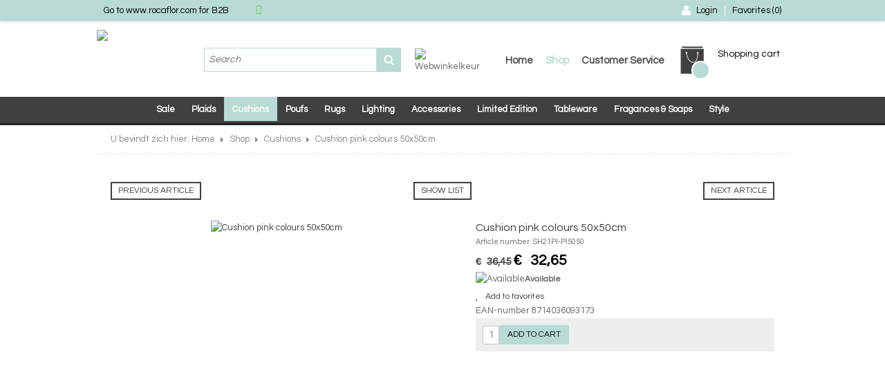

--- FILE ---
content_type: text/html; charset=UTF-8
request_url: https://www.rocaflor-interieur.nl/en/cushion-pink-colours-50x50cm/a5993
body_size: 11331
content:
<!DOCTYPE html>
<html xmlns="http://www.w3.org/1999/xhtml" dir="ltr" lang="en" xml:lang="en">
<head>
  <meta http-equiv="Content-Type" content="text/html; charset=UTF-8" />
  <meta http-equiv="X-UA-Compatible" content="IE=edge" />
  <!-- * * * * * * * * * * * * * * * * * * * * * *
  *  Website ontwikkeld door CM Specialist  *
  *      Telefoon:  035 - 7200 700          *
  *      Website:   www.cmspecialist.nl     *
  * * * * * * * * * * * * * * * * * * * * * * -->
	<title>Cushion pink colours 50x50cm Rocaflor, Decorations Interior Hospitality Industry, Amstelveen, TICA</title>
  <script src="https://www.rocaflor-interieur.nl/cm-js/cm_minify.js?v=732-HCS917"></script>
  <link rel="stylesheet" type="text/css" href="https://www.rocaflor-interieur.nl/skin/cm_minify.css?v=732-HCS917" media="all" /><link rel="shortcut icon" type="image/x-icon" href="https://www.rocaflor-interieur.nl/skin/favicon.ico" /><meta name="robots" content="index, follow"><link rel="canonical" href="https://www.rocaflor-interieur.nl/en/cushion-pink-colours-50x50cm/a5993" />
<link rel="alternate" hreflang="nl" href="https://www.rocaflor-interieur.nl/nl/kussen-roze-tinten-met-kwastjes-50x50cm/a5993" />
<link rel="alternate" hreflang="en" href="https://www.rocaflor-interieur.nl/en/cushion-pink-colours-50x50cm/a5993" />
<script> window.NotifyTaal = {"alert":{"knop":"Ok","titel":"Attention"},"confirm":{"knop_links":"Ok","knop_rechts":"Cancel"},"algemeen":{"confirm":{"titel":"Attention"}},"winkelmand_delen":{"confirm":{"titel":"Attention","subtekst":"Are you sure?","knop_links":"Ok","knop_rechts":"Cancel"}},"artikel_verwijderen":{"confirm":{"titel":"Attention","subtekst":"Remove?","knop_links":"Ok","knop_rechts":"Cancel"}},"verwijder_bestand":{"confirm":{"titel":"Attention","subtekst":"Remove?","knop_links":"Ok","knop_rechts":"Cancel"}},"mandje_legen":{"confirm":{"titel":"Attention","subtekst":"Empty cart?","knop_links":"Ok","knop_rechts":"Cancel"}},"niet_op_voorraad":{"verwijderen_vraag":"Remove unavailable items from shopping basket?","opslaan_als_winkelmand":"Save the deleted items to a new basket?"},"profiel_adres":{"confirm":{"titel":"Attention","subtekst":"Remove address?","knop_links":"Ok","knop_rechts":"Cancel"},"alert":{"titel":"Attention","subtekst":"Please enter a valid value for: "}},"artikel_toevoegen":{"alert":{"titel":"Attention","subtekst":"Please choose an option"}},"verlanglijst_email":{"confirm":{"titel":"Attention","subtekst":"Delete e-mail?","knop_links":"Ok","knop_rechts":"Cancel"}},"couponcode_verwijderen":{"confirm":{"titel":"Attention","subtekst":"Are you sure?","knop_links":"Ok","knop_rechts":"Cancel"}},"artikel_detail":{"tekst":{"doos_verkoop":"<div class=\"totaal\">Total {doosVerkoopArtikelAantal} {doosVerkoopArtikelAantalEenheid} <span class=\"uitgeschreven\">({doosVerkoopVerpakkingsEenheidAantal} {doosVerkoopVerpakkingsEenheid}<span class=\"artikeleenheidLos\"> + {doosVerkoopLosAantal} {doosVerkoopLosEenheid}<\/span>)<\/span><\/div>","doos_verkoopTotaal":"Total"}}};</script><!--[if lt IE 11]><script>document.createElement("nav");document.createElement("header");document.createElement("main");document.createElement("article");document.createElement("footer");</script><![endif]--><script>dataLayer = [[]]; </script><!-- Google Tag Manager -->
<script>(function(w,d,s,l,i){w[l]=w[l]||[];w[l].push({'gtm.start':
new Date().getTime(),event:'gtm.js'});var f=d.getElementsByTagName(s)[0],
j=d.createElement(s),dl=l!='dataLayer'?'&l='+l:'';j.async=true;j.src=
'https://www.googletagmanager.com/gtm.js?id='+i+dl;f.parentNode.insertBefore(j,f);
})(window,document,'script','dataLayer','GTM-NQ2J6B4');</script>
<!-- End Google Tag Manager --><meta property="og:image" content="https://www.rocaflor-interieur.nl/userdata/artikelen/cushion-pink-colours-50x50cm-9095-en-G.jpg" /><meta property="og:url" content="https://www.rocaflor-interieur.nl/en/cushion-pink-colours-50x50cm/a5993" /><meta property="og:type" content="product" /><meta property="og:title" content="Cushion pink colours 50x50cm" /><meta property="og:description" content="" />
    <script>
      window.dataLayer = window.dataLayer || [];

      
      var logState = {
        'log_state' : 'Logged Out',
        'log_country' : 'us'
      }

      window.dataLayer.push({
        'event': 'log_state',
        logState
      });
    </script>
  
	<meta name="viewport" content="width=device-width, initial-scale=1, viewport-fit=cover" />
  <meta name="format-detection" content="telephone=no">
	<meta name="apple-mobile-web-app-title" content="Lounge & living" />
	<meta name="apple-mobile-web-app-capable" content="yes">
	<link rel="apple-touch-icon" href="https://www.rocaflor-interieur.nl//skin/images/touch-icon-iphone.png">
	<link rel="apple-touch-icon" sizes="76x76" href="https://www.rocaflor-interieur.nl/skin/images/touch-icon-ipad.png">
	<link rel="apple-touch-icon" sizes="120x120" href="https://www.rocaflor-interieur.nl/skin/images/touch-icon-iphone-retina.png">
	<link rel="apple-touch-icon" sizes="152x152" href="https://www.rocaflor-interieur.nl/skin/images/touch-icon-ipad-retina.png">
	<meta name="theme-color" content="#404040">
	<meta name="p:domain_verify" content="a3c935bc37824ac4b9f694bdfd10c8e9"/>
</head>

<body>
	
	<input type="hidden" id="basisdir" name="basisdir" value="https://www.rocaflor-interieur.nl/" />
  
  <div id="pdfLayoutkeuze"></div>

<div class="resMenubalk" id="naarBoven">
  <div class="resMenubalkinhoud">
    <a id="menuopenen" class="resMenucategorieknop" href="#naarBoven">
      <img src="https://www.rocaflor-interieur.nl/skin/images/categorieen_knop.svg" />
      <span class="resMenucategorienaam">Menu</span>
    </a>
    
    <a href="https://www.rocaflor-interieur.nl/en/shopping-cart" class="resMenuwinkelmandje resSlidingProductTarget" aria-label="My shopping cart">
      <i class="far fa-shopping-cart"></i>
      <div id="reswinkelMandjeAantal">0</div>
    </a>
    <a class="resMenuZoekenKnop">
      <img src="https://www.rocaflor-interieur.nl/skin/images/res_zoeken2.svg" />
    </a>
    
      <div class="resZoeken">
        <input type="text" placeholder="Search" value="" id="resZoekveld" name="resZoekveld" onkeydown="if(event.keyCode==13)javascript:respSearch();" />
        </div>
  </div>
  <div class="resMenuHolder"> 
  	<div class="resMenuinhoud">
      
      <div class="resMenublok drie">
  			<div class="resMenubloktitel">Pages</div>
  			<div class="resMenublokinhoud">
  				<ul><li class="resMenuItem  "><a href="https://www.rocaflor-interieur.nl/en/" >Home</a></li>
<li class="resMenuItem  active "><a href="https://www.rocaflor-interieur.nl/en/shop" >Shop</a></li>
<li class="resMenuItem  "><a href="https://www.rocaflor-interieur.nl/en/about-rocaflor-interior" >About Rocaflor Interior</a><div class="openklapper laag1"></div>
<ul class="resMenuItemHolder laag1"><li class="resMenuItem  "><a href="https://www.rocaflor-interieur.nl/en/about-rocaflor-interior/news" >News</a></li>
<li class="resMenuItem  "><a href="https://www.rocaflor-interieur.nl/en/about-rocaflor-interior/who-are-we" >Who are we</a></li>
<li class="resMenuItem  "><a href="https://www.rocaflor-interieur.nl/en/about-rocaflor-interior/production-process-rugs" >Production process rugs</a></li>
<li class="resMenuItem  "><a href="https://www.rocaflor-interieur.nl/en/about-rocaflor-interior/business-trip-india" >Business trip India</a></li>
<li class="resMenuItem  "><a href="https://www.rocaflor-interieur.nl/en/about-rocaflor-interior/my-account" >My Account</a></li>
</ul></li>
<li class="resMenuItem  "><a href="https://www.rocaflor-interieur.nl/en/customer-service" >Customer Service</a><div class="openklapper laag1"></div>
<ul class="resMenuItemHolder laag1"><li class="resMenuItem  "><a href="https://www.rocaflor-interieur.nl/en/customer-service/contact" >Contact </a></li>
<li class="resMenuItem  "><a href="https://www.rocaflor-interieur.nl/en/customer-service/delivery-options" >Delivery Options</a></li>
<li class="resMenuItem  "><a href="https://www.rocaflor-interieur.nl/en/customer-service/payment-methods" >Payment Methods</a></li>
<li class="resMenuItem  "><a href="https://www.rocaflor-interieur.nl/en/customer-service/return-garantee-complaints" >Return, Garantee & Complaints</a></li>
<li class="resMenuItem  "><a href="https://www.rocaflor-interieur.nl/en/customer-service/downloads" >Downloads</a></li>
</ul></li>
<li class="resMenuItem  "><a href="https://www.rocaflor-interieur.nl/en/faq" >FAQ</a></li>
</ul>
  			</div>
      </div>

      <div class="resMenublok een"> 
  			<div class="resMenubloktitel">
            My account
          </div>
  			<div class="resMenublokinhoud">
  				<ul>
            <a href="https://www.rocaflor.com/en/my-account" class="b2b">Go to www.rocaflor.com for B2B</a>
            <li class="resMenuItem inloggen"><a href="https://www.rocaflor-interieur.nl/en/my-account/login">Login</a></li>
            
            <li class="resMenuItem favorieten"><a href="https://www.rocaflor-interieur.nl/en/favorites">My favorites <span class="favorietenAantal">0</span></a></li>
            
  					
  					
            
            
            
            
  				</ul>
  			</div>
      </div>
      
      <div class="resMenublok twee"> 
  			<div class="resMenubloktitel">Categories</div>
  			<div class="resMenublokinhoud">
  				<ul>
  					<li class="resMenuItem  "><a href="https://www.rocaflor-interieur.nl/en/sale">Sale</a></li>
<li class="resMenuItem  "><a href="https://www.rocaflor-interieur.nl/en/plaids">Plaids</a></li>
<li class="resMenuItem  active "><a href="https://www.rocaflor-interieur.nl/en/cushions">Cushions</a></li>
<li class="resMenuItem  "><a href="https://www.rocaflor-interieur.nl/en/poufs">Poufs</a></li>
<li class="resMenuItem  "><a href="https://www.rocaflor-interieur.nl/en/rugs">Rugs</a></li>
<li class="resMenuItem  "><a href="https://www.rocaflor-interieur.nl/en/lighting">Lighting</a></li>
<li class="resMenuItem  "><a href="https://www.rocaflor-interieur.nl/en/accessories">Accessories</a></li>
<li class="resMenuItem  "><a href="https://www.rocaflor-interieur.nl/en/limited-edition">Limited Edition</a></li>
<li class="resMenuItem  "><a href="https://www.rocaflor-interieur.nl/en/tableware">Tableware</a><div class="openklapper laag1"></div>
<ul class="resMenuItemHolder laag1"><li class="resMenuItem  "><a href="https://www.rocaflor-interieur.nl/en/tableware/porcelain-hotelquality">Porcelain (Hotelquality)</a></li>
<li class="resMenuItem  "><a href="https://www.rocaflor-interieur.nl/en/tableware/ceramics">Ceramics</a></li>
</ul></li>
<li class="resMenuItem  "><a href="https://www.rocaflor-interieur.nl/en/fragances-soaps">Fragances & Soaps</a></li>
<li class="resMenuItem  "><a href="https://www.rocaflor-interieur.nl/en/style">Style</a><div class="openklapper laag1"></div>
<ul class="resMenuItemHolder laag1"><li class="resMenuItem  "><a href="https://www.rocaflor-interieur.nl/en/style/beach-style">Beach Style</a></li>
<li class="resMenuItem  "><a href="https://www.rocaflor-interieur.nl/en/style/bohemian-style">Bohemian style</a></li>
<li class="resMenuItem  "><a href="https://www.rocaflor-interieur.nl/en/style/french-chique">French Chique</a></li>
<li class="resMenuItem  "><a href="https://www.rocaflor-interieur.nl/en/style/lounge-living">Lounge & Living</a></li>
<li class="resMenuItem  "><a href="https://www.rocaflor-interieur.nl/en/style/oriental-style">Oriental Style</a></li>
<li class="resMenuItem  "><a href="https://www.rocaflor-interieur.nl/en/style/pure-nature">Pure Nature</a></li>
</ul></li>

  				</ul>
  			</div>
  		</div>
  	</div>
  </div>
</div>
<div style="display:none">https://www.rocaflor-interieur.nl/en/cushion-pink-colours-50x50cm/a5993</div>
<div class="accountHouder">
		<div class="accountHouder2">
			<a href="https://www.rocaflor.com/en/my-account" class="b2b">Go to www.rocaflor.com for B2B</a>
			<div class="Taalkeuze_vlaggen"><ul><li><a href="https://www.rocaflor-interieur.nl/nl/kussen-roze-tinten-met-kwastjes-50x50cm/a5993" class="Taalkeuze_vlaggen_iconlink" title="nl" hreflang="nl"><div class="afbeelding"><img src="https://www.rocaflor-interieur.nl/skin/images/vlag_nederlands_n.gif" class="Taalkeuze_vlaggen_icon" alt="" width="22" height="17" /></div></a></li><li class="actief"><div class="afbeelding"><img src="https://www.rocaflor-interieur.nl/skin/images/vlag_engels_n.gif" class="Taalkeuze_vlaggen_icon" alt="" width="22" height="17" /></div></li></ul></div>
			
      <ul class="account">
  <li class="inloggen">
    <div class="inloggenKnop"><span class="titel">Login</span></div>
    <div class="inloggenBg"></div>
    <div class="houder">
      <div class="houder1">
        <div class="accountKop">Login</div>
        <div class="email"><input type="email" id="userid55" name="username" value="" placeholder="E-mail" /></div>
        <div class="wachtwoord"><input type="password" id="wachtwoord55" name="password" value="" placeholder="Password" autocomplete="current-password" /></div>
        
        <div class="inlogKnop">
          <a onclick="javascript:chkLI55();" id="buttonLoginAccount" class="button pill inlogKnop2">Login</a>
          <div class="wachtwoordKwijt"><a href="javascript:wwk55();">Forgot your password?</a></div>
        </div>
        
        
      </div>
      <div class="houder2">
                      <div class="registreer">Not a customer yet? <a href="https://www.rocaflor-interieur.nl/en/create-an-account">Create an account</a></div>
                    </div>
    </div>
  </li>
  <li class="seperator"></li>
                            <li class="favorieten leeg"><a class="favorietenKnop" href="https://www.rocaflor-interieur.nl/en/favorites"><span class="titel">Favorites </span><span class="haakje haakjeL">(</span><span class="favAantal favorietenAantal">0</span><span class="haakje haakjeR">)</span></a></li>
  
</ul>
      
      <script> 
        $("#userid55").keypress(function(event){
          var keycode = (event.keyCode ? event.keyCode : event.which);
          if(keycode == "13"){
            document.getElementById("wachtwoord55").focus();
          }
        });

        $("#wachtwoord55").keypress(function(event){
          var keycode = (event.keyCode ? event.keyCode : event.which);
          if(keycode == "13"){
            chkLI55();
          }
        });

        $(".inloggenKnop").click(function() {
          $(".verlanglijst").removeClass("openGeklapt");
          $(".winkelwagenHouder").removeClass("openGeklapt");
          $(".inloggen").toggleClass("openGeklapt");
          $(".account .houder .email input[name=username]").focus();
          $(".inloggenBg").toggleClass("open");
        });

        $(".inloggenBg").on("click", function(event){
          $(".inloggenBg").removeClass("open");
          $(".inloggen").removeClass("openGeklapt");
        });

        $(".verlanglijstKnop").click(function() {
          $(".inloggen").removeClass("openGeklapt");
          $(".winkelwagenHouder").removeClass("openGeklapt");
          $(".verlanglijst").toggleClass( "openGeklapt" );
          $(".verlanglijstBg").toggleClass("open");
        });
      </script>
      
      <script>
        function chkLI55() {
          $("#buttonLoginAccount").css("pointer-events", "none");
          ajax.resetData();
          ajax.setVar("id1", document.getElementById("userid55").value);
          ajax.setVar("id2", document.getElementById("wachtwoord55").value);
          if(document.getElementById("coekieSet") != null && document.getElementById("coekieSet").checked==true) {
            ajax.setVar("id5", "1");
          } else {
            ajax.setVar("id5", "0");
          }
          ajax.setVar("id4", "55");
          ajax.setVar("vastePaginaID", "0");
          ajax.requestFile = "https://www.rocaflor-interieur.nl/wb_ajax_checklogin.php";
          ajax.onCompletion = loginReady;
          ajax.runAJAX(); 
        }
        
        function wwk55(){
          ajax.resetData();
          ajax.setVar("id10", document.getElementById("userid55").value);
          ajax.setVar("veldID", "55");
          ajax.requestFile = "https://www.rocaflor-interieur.nl/wb_ajax_wachtwoord_vergeten.php";
          ajax.onCompletion = loginReady;
          ajax.runAJAX();
        }

        function loginReady() {
          if (ajax.responseStatus){
            eval(ajax.response);
          }
        }

        $(document).keyup(function(e) {
          if (e.keyCode == 27) { 
            $(".inloggen").removeClass("openGeklapt");
            $(".inloggenBg").removeClass("open");
          }
        });
      </script>
    
    
		</div>
	</div>
<div class="bovenkantHolder">
	<div class="bovenkant">
	<div class="bestelInfo">
	<h2>Would you like to place an order?</h2>
	<p>Please <a href="http://www.rocaflor.com//online-catalog/_391_w__is_GB">register</a> if you are a new customer. Rocaflor delivers exclusively to companies. If you already have an account, please <a href="http://www.rocaflor.com/online-catalog/_391_w_0__GB">login</a>.</p>
</div>









	
	
	
	<div class="zoekenHolder"><div class="sluiten"><i class="far fa-times"></i></div>
<label id="NiksNiet"><input type="text"  value="" style="height:0px;width:0px;border:0px;" /></label>
<div class="zoeken">
  <div class="veld"><input data-lpignore="true" type="text" placeholder="Search" value="" id="zoekWoordID" name="zoekWoordID" onfocus="speedSearch(event);" /></div>
  <div class="knop" style="cursor: pointer;" onclick="javascript:search();"><img src="https://www.rocaflor-interieur.nl/skin/images/zoeken.png" alt="Search" loading="lazy" /></div>
  <div id="speedsearchResult"></div>
</div>
<div class="speedsearchResultBg"></div>
<script> 
  $('#zoekWoordID').keypress(function(event){
    var keycode = (event.keyCode ? event.keyCode : event.which);
    if(keycode == '13'){
      search();
    } 
  });

  
    var speedsearchDebounceFunc = debounce(speedSearch, 200);
    document.getElementById("zoekWoordID").addEventListener("keyup", speedsearchDebounceFunc);
  

  function search(){

    var zoekwoord = document.getElementById("zoekWoordID").value;
    if(zoekwoord == "") {
      return;
    }

    ajax.resetData();
    ajax.setVar("zoekWoord", zoekwoord);
    ajax.requestFile = "https://www.rocaflor-interieur.nl/wb_ajax_webwinkel_zoeken_opslaan.php";
    ajax.onCompletion = searchReady;
    ajax.runAJAX();
  }

  function searchReady() {
    if (ajax.responseStatus){
      eval(ajax.response);

      if($("#enkelArtikelGevonden").length) {
        window.location.href = $("#enkelArtikelGevonden").val();
        return;
      }

      if($("#enkelAlgemeenGevonden").length) {
        window.location.href = $("#enkelAlgemeenGevonden").val();
        return;
      }

      var zoekwoord = encodeURIComponent(document.getElementById("zoekWoordID").value);
       window.location.href = "https://www.rocaflor-interieur.nl/en/search-result?search="+zoekwoord;
    }
  }

  var currentRequest = null;

  function speedSearch(event) {
    if(event.keyCode != 27) {
      $("#zoekWoordID").after("<span class=\"speedsearchLoader\"><i class='far fa-spinner-third fa-spin'></i></span>");

      if(currentRequest != null) {
        currentRequest.abort();
      }

      currentRequest = $.post("https://www.rocaflor-interieur.nl/wb_ajax_webwinkel_zoeken.php", {
        zoekWoord: document.getElementById('zoekWoordID').value
      }, function(data){
        $("#speedsearchResult").html(data);
        $(".speedsearchLoader").remove();
        $(".zoeken").addClass("open");
        $(".speedsearchResultBg").addClass("open");
      });

      $(document).keyup(function(e) {
        if (e.keyCode == 27) {
          document.getElementById("speedsearchResult").innerHTML = '';  
          $(".speedsearchLoader").remove();  
          $(".speedsearchResultBg").removeClass("open");
        } 
      });
    
      $(".speedsearchResultBg").on("click", function(event){
        $(".speedsearchResultBg").removeClass("open");
        document.getElementById("speedsearchResult").innerHTML = '';
        $(".zoeken").removeClass("open");
      });
    }
  }

  

  function wisZoekwoord() {
    window.location = "https://www.rocaflor-interieur.nl/en/cushion-pink-colours-50x50cm/a5993";
  }
</script></div>
  <img class="webwinkelKeur" src="/skin/images/WebwinkelKeur.png" alt="Webwinkelkeur">
	
  <div class="winkelwagenHouderBg"></div>
  <div class="winkelwagenHouder" id="winkelwagenHouder">
    <div class="winkelknop">
      <div class="icoon slidingProductTarget">
        <div id="winkelmandjeAantal" class="aantal"></div>
      </div>
      <div class="titel">Shopping cart</div>
      <div class="bedrag" id="bedrag"></div>
    </div>
    <div class="winkelwagen">
      <div id="winkelmandje"></div>
    </div>
  </div>
  
  <script>
    
    function mandjeBewarenKnop() {
      $.post("https://www.rocaflor-interieur.nl/wb_ajax_webwinkel_mandje_bewaren_popup.php", function(data){
        $(document.body).append(data);
      });
    }
  
    function artikelAanpassen(artikelAantal, artikelID, orderRegelID) {
			$.post("https://www.rocaflor-interieur.nl/wb_ajax_webwinkel_kassa_orderregel_aantal_aanpassen.php", {
				artikelAantal: artikelAantal,
				artikelID: artikelID,
				orderRegelID: orderRegelID,
			}, function(data){
				$("body").append(data);
			});
		}

    function artikelAanpassenDoos(artikelAantal, artikelID, orderRegelID, sellBy) {

			$.post("https://www.rocaflor-interieur.nl/wb_ajax_webwinkel_kassa_orderregel_aantal_aanpassen.php", {
				artikelAantal: artikelAantal,
        sellBy: sellBy,
				artikelID: artikelID,
				orderRegelID: orderRegelID
			}, function(data){
				$("body").append(data);
			});

		}

    function toonMandje() {
      ajax3.resetData();
  ajax3.setVar("vastePaginaID", "0");
  ajax3.requestFile = "https://www.rocaflor-interieur.nl/wb_ajax_webwinkel_mandje_compact.php";
  ajax3.onCompletion = function() {
      if (ajax3.responseStatus) {
        eval(ajax3.response);
      }
  }
  ajax3.runAJAX();
    }
  
    $(".winkelknop").click(function() {
      if ($(".verlanglijst").length){
        $(".verlanglijst").removeClass("openGeklapt");
      }
      if ($(".inloggen").length){
        $(".inloggen").removeClass("openGeklapt");
      }
      if ($(".mijnAccount").length){
        $(".mijnAccount").removeClass("openGeklapt");
      }
      $(".winkelwagenHouder").toggleClass("openGeklapt");
      $(".winkelwagenHouderBg").toggleClass("open");

      

      $.post("https://www.rocaflor-interieur.nl/wb_ajax_datalayer_viewcart.php").done(function(data) {
        data = JSON.parse(data);

        if(data.coupon != "") {
          var ecommerceCart = {
            "value": data.value,
            "currency": "EUR",
            "coupon": data.coupon,
            "items": JSON.parse(data.items),
            "order_discount": data.order_discount
          };
        } else {
          var ecommerceCart = {
            "value": data.value,
            "currency": "EUR",
            "items": JSON.parse(data.items),
            "order_discount": data.order_discount
          };
        }

        window.dataLayer = window.dataLayer || [];
        window.dataLayer.push({
          "event": "view_cart",
          "ecommerce": ecommerceCart
        });
      });
    
    });

    $(".winkelwagenHouderBg").on("click", function(event){
      $(".winkelwagenHouderBg").removeClass("open");
      $(".winkelwagenHouder").removeClass("openGeklapt");
    });

    $(document).keyup(function(e) {
      if (e.keyCode == 27) { 
        $(".winkelwagenHouder").removeClass("openGeklapt");
        $(".winkelwagenHouderBg").removeClass("open");
      }
    });

    toonMandje();
  </script>
	<a href="https://www.rocaflor-interieur.nl/" class="logo"><img src="https://www.rocaflor-interieur.nl//skin/images/logo.png" /></a>
	<div class="bijschriftBoven">Meerlandenweg 58, 1187 ZR, Amstelveen</div>
	<div class="vragenBel">CONTACT? Bel +31 (0) 20 - 64 04 880</div>
	<div class="art-nav"><ul class="art-menu"><li><a href="https://www.rocaflor-interieur.nl/en/" ><span class="t">Home</span></a></li>
<li><a href="https://www.rocaflor-interieur.nl/en/shop" class="active"><span class="t">Shop</span></a></li>
<li><a href="https://www.rocaflor-interieur.nl/en/customer-service" ><span class="t">Customer Service</span></a></li>
</ul></div>
	</div>
	<div class="menuHolder"><div class="inhoud"><div class="art-nav"><ul class="art-menu"><li><a href="https://www.rocaflor-interieur.nl/en/sale"><span class="t  ">Sale</span></a></li>
<li><a href="https://www.rocaflor-interieur.nl/en/plaids"><span class="t  ">Plaids</span></a></li>
<li><a href="https://www.rocaflor-interieur.nl/en/cushions" class="active"><span class="t  ">Cushions</span></a></li>
<li><a href="https://www.rocaflor-interieur.nl/en/poufs"><span class="t  ">Poufs</span></a></li>
<li><a href="https://www.rocaflor-interieur.nl/en/rugs"><span class="t  ">Rugs</span></a></li>
<li><a href="https://www.rocaflor-interieur.nl/en/lighting"><span class="t  ">Lighting</span></a></li>
<li><a href="https://www.rocaflor-interieur.nl/en/accessories"><span class="t  ">Accessories</span></a></li>
<li><a href="https://www.rocaflor-interieur.nl/en/limited-edition"><span class="t  ">Limited Edition</span></a></li>
<li><a href="https://www.rocaflor-interieur.nl/en/tableware"><span class="t  ">Tableware</span></a></li>
<li><a href="https://www.rocaflor-interieur.nl/en/fragances-soaps"><span class="t  ">Fragances & Soaps</span></a></li>
<li><a href="https://www.rocaflor-interieur.nl/en/style"><span class="t  ">Style</span></a></li>
</ul></div></div></div>
</div>

<div class="bovenkantHeader"></div>
<div class="bcHolder"><div class="breadcrumbs"><ol><li class="crumb"><a href="https://www.rocaflor-interieur.nl/en/" class="crumbLink"><span>Home</span></a></li><li class="crumbSpace">&gt;</li><li class="crumb"><a href="https://www.rocaflor-interieur.nl/en/shop" class="crumbLink"><span>Shop</span></a></li><li class="crumbSpace">&gt;</li><li class="crumb"><a href="https://www.rocaflor-interieur.nl/en/cushions" class="crumbLink"><span>Cushions</span></a></li><li class="crumbSpace">&gt;</li><li class="crumb"><span>Cushion pink colours 50x50cm</span></li></ol></div></div>
<div id="art-main">
	<div class="art-Sheet">
		<div class="art-Sheet-body"> 

			<div class="art-contentLayout">
				<!-- 
				<div class="art-sidebar1" style="width:%;">
					
					
					
					
					
				</div>
				-->                 
				<div class="art-content" style="width:100%;">
					<div class="art-Post">
						<div class="art-Post-body">
							<div class="art-Post-inner">
								<table class="shopNavigatie">
  <tr>
    <td class="shopNavigatieVorige"><a href="https://www.rocaflor-interieur.nl/en/cushion-velvet-dark-coral-gold-round-oe50cm/a6002" title="Cushion velvet Dark Coral Gold round ø50cm" class="button pill wButTerug">Previous article</a></td>
    <td class="shopNavigatieLijst"><a href="https://www.rocaflor-interieur.nl/en/cushions" title="Cushions" class="button pill wButLijst">Show list</a></td>
    <td class="shopNavigatieVolgende"><a href="https://www.rocaflor-interieur.nl/en/cushion-square-in-beige-and-grey-tones-with-tassels-50x50cm/a5936" title="Cushion square in beige and grey tones with tassels 50x50cm" class="button pill wButTerug">Next article</a></td>
  </tr>
</table>
<artikeldetail>
  <div class="artikel detail " data-article="5993">
  <div class="links">
    	<div class="afbeelding">
        
    		
  <div class="galleryHouder">
    <div class="volledigGallery carousel carousel-main">
    <div class="carousel-cell-groot">
      <a class="fancy" data-fancybox="gallery" href="https://www.rocaflor-interieur.nl/userdata/artikelen/cushion-pink-colours-50x50cm-9095-en-G.jpg">
        
        
        <img src="https://www.rocaflor-interieur.nl/userdata/artikelen/cushion-pink-colours-50x50cm-9095-en-G.jpg" data-flickity-lazyload="https://www.rocaflor-interieur.nl/userdata/artikelen/cushion-pink-colours-50x50cm-9095-en-G.jpg" title="Cushion pink colours 50x50cm" alt="Cushion pink colours 50x50cm" class="image0" longdesc="https://www.rocaflor-interieur.nl/userdata/artikelen/cushion-pink-colours-50x50cm-9095-en-G.jpg"  />
        
        
      </a>
      <div class="verhouding"></div>
    </div>
    <div class="carousel-cell-groot">
      <a class="fancy" data-fancybox="gallery" href="https://www.rocaflor-interieur.nl/userdata/artikelen/cushion-pink-colours-50x50cm-9096-en-G.jpg">
        
        
        <img src="https://www.rocaflor-interieur.nl/userdata/artikelen/cushion-pink-colours-50x50cm-9096-en-G.jpg" data-flickity-lazyload="https://www.rocaflor-interieur.nl/userdata/artikelen/cushion-pink-colours-50x50cm-9096-en-G.jpg" title="Cushion pink colours 50x50cm" alt="Cushion pink colours 50x50cm" class="image1" longdesc="https://www.rocaflor-interieur.nl/userdata/artikelen/cushion-pink-colours-50x50cm-9096-en-G.jpg" loading="lazy" />
        
        
      </a>
      <div class="verhouding"></div>
    </div>
    <div class="carousel-cell-groot">
      <a class="fancy" data-fancybox="gallery" href="https://www.rocaflor-interieur.nl/userdata/artikelen/cushion-pink-colours-50x50cm-9097-en-G.jpg">
        
        
        <img src="https://www.rocaflor-interieur.nl/userdata/artikelen/cushion-pink-colours-50x50cm-9097-en-G.jpg" data-flickity-lazyload="https://www.rocaflor-interieur.nl/userdata/artikelen/cushion-pink-colours-50x50cm-9097-en-G.jpg" title="Cushion pink colours 50x50cm" alt="Cushion pink colours 50x50cm" class="image2" longdesc="https://www.rocaflor-interieur.nl/userdata/artikelen/cushion-pink-colours-50x50cm-9097-en-G.jpg" loading="lazy" />
        
        
      </a>
      <div class="verhouding"></div>
    </div></div>
    <div class="thumbnailGallery carousel carousel-nav">
      <div class="carousel-cell">
        <div id="adslidingProduct5993">        
          <img src="https://www.rocaflor-interieur.nl/userdata/artikelen/cushion-pink-colours-50x50cm-9095-en-T2.jpg" title="Cushion pink colours 50x50cm" alt="Cushion pink colours 50x50cm" class="image0" longdesc="https://www.rocaflor-interieur.nl/userdata/artikelen/cushion-pink-colours-50x50cm-9095-en-G.jpg" loading="lazy" />
        </div>
      </div>
      <div class="carousel-cell">
                
          <img src="https://www.rocaflor-interieur.nl/userdata/artikelen/cushion-pink-colours-50x50cm-9096-en-T2.jpg" title="Cushion pink colours 50x50cm" alt="Cushion pink colours 50x50cm" class="image1" longdesc="https://www.rocaflor-interieur.nl/userdata/artikelen/cushion-pink-colours-50x50cm-9096-en-G.jpg" loading="lazy" />
        
      </div>
      <div class="carousel-cell">
                
          <img src="https://www.rocaflor-interieur.nl/userdata/artikelen/cushion-pink-colours-50x50cm-9097-en-T2.jpg" title="Cushion pink colours 50x50cm" alt="Cushion pink colours 50x50cm" class="image2" longdesc="https://www.rocaflor-interieur.nl/userdata/artikelen/cushion-pink-colours-50x50cm-9097-en-G.jpg" loading="lazy" />
        
      </div></div>
  </div>

  <script>
  var volledigGallery = new Flickity(".volledigGallery", {
    pageDots: false,
    lazyLoad: true,
    imagesLoaded: true,
    contain: true,
    initialIndex: 0,
  });

  var thumbnailGallery = new Flickity(".thumbnailGallery", {
    asNavFor: ".volledigGallery",
    contain: true,
    imagesLoaded: true,
    pageDots: false,
    lazyLoad: false,
    initialIndex: 0,
  });
    
  </script>
  
    	</div>
  </div>
  <div class="rechts">
  	<div class="omschrijving">
      <h2></h2>
      <h1 itemprop="name">Cushion pink colours 50x50cm</h1>
      <div></div>
      <div class="artikelnr zichtbaar"><span class="titel">Article number</span> <span class="nummer">SH21PI-PI5050</span></div>
      
      
      
  	</div>

    <div class="prijzen">
      
      <span class="van"><span class="valuta">&euro;</span>36,45</span>
      <span class="prijs voor" id="artikelPrijs"><span class="valuta">&euro;</span>32,65</span>
      
      
      
<!--   -->
      
      
    </div>

  	<div class="meerinfo">
      
      
      
  		
                <div class="voorraad">
                  <span class="status">
                    <span class="image">
                      <img src="https://www.rocaflor-interieur.nl/userdata/instellingen/vooraadOK.jpg" alt="Available" />
                    </span>
                    <span class="toelichting ">Available</span>
                  </span>
                </div>
  		
      
      
      
  	</div>
    <div class="favorieten uit favorieten_5993" id="adfavorieten_5993"><a class="link" title="Add to favorites" href="#" onclick="event.preventDefault(); javascript:favorieten(5993, 1, 'ad')"><span class="image"><i class="far fa-heart"></i></span><span class="toelichting">Add to favorites</span></a></div>
    
    
    
    
    <div class="EANholder">
      <div class="EANnummer"><span class="toelichting">EAN-number </span> <span>8714036093173</span></div>
      
    </div>
    

    
  	<div class="bestellen">
      
  	  
  		<div class="bestelknop"><input id="ad_aant_5993" type="text" class="shopLijst1Aantal" onchange="articleQuantityChange('ad_aant_5993', 5993, 1, 'equal', 0, 0);" value="1" /><a href="javascript:artToevoegen('ad', 5993 , 1, 0, 0, 0);" class="button pill wButBestel"><span>Add to cart</span></a></div>
    </div>
    
    
  </div>

  <div class="tabsV2">
    <div class="titels">
      <div id="tabArtikelOmschrijving" title="Description" style="cursor:pointer;"><span>Description</span></div>
      
      
      
      
      
      <div id="tabTellAFriend" title="tell-a-friend" style="cursor:pointer;white-space:nowrap"><span>Tell a friend</span></div>
      
      
      
      
      <div id="tabMeebestellen" style="cursor:pointer;white-space:nowrap"><span>Matching collection</span></div>
      
    </div>
    <div class="inhoud">
      <div id="tabArtikelOmschrijvingInhoud"><div class="tabExtra"><h1>Cushion pink shades with tassels 50x50cm</h1>

<p>Dit decoratieve kussen is geweven in roze tinten en ivoor wit accenten, voorzien van kwastjes op de vier hoeken van het kussen. Mooi op de bank of stoel in combinatie met andere kussens en deken. Een echte eyecather in het interieur.</p>

<table cellpadding="0" cellspacing="0" class="FCKSpec">
	<tbody>
		<tr class="FCKSpecTr">
			<td class="FCKSpecTd1">Dimensions</td>
			<td class="FCKSpecTd2">50x50cm</td>
		</tr>
		<tr class="FCKSpecTr">
			<td class="FCKSpecTd1">Colour</td>
			<td class="FCKSpecTd2">Pink Ecru</td>
		</tr>
		<tr class="FCKSpecTr">
			<td class="FCKSpecTd1">Detail</td>
			<td class="FCKSpecTd2">Woven&nbsp;</td>
		</tr>
		<tr class="FCKSpecTr">
			<td class="FCKSpecTd1">Material</td>
			<td class="FCKSpecTd2">Polyester 80% Acrylic 20%</td>
		</tr>
		<tr class="FCKSpecTr">
			<td class="FCKSpecTd1">Weight</td>
			<td class="FCKSpecTd2"></td>
		</tr>
		<tr class="FCKSpecTr">
			<td class="FCKSpecTd1">Country of origin</td>
			<td class="FCKSpecTd2">India</td>
		</tr>
		<tr class="FCKSpecTr">
			<td class="FCKSpecTd1">Further Information</td>
			<td class="FCKSpecTd2">
			<p>Handwoven; Cleaning: Dry Cleaning Only</p>

			<p>Careful with children and pets due to tassels on cushions.</p>

			<p></p>
			</td>
		</tr>
	</tbody>
</table>

<p>...</p>
</div></div>
      
      
  <div id="tabTellAFriendInhoud">
    <style>
      .inputNietTonen { display: none !important; }
    </style>
    <p>Would you like to show this item to your friend(s)? Please use the form below to notify your friend(s).</p>
    <div class="tafHolder">
      <div class="taf1">
        <div class="kop">Your information</div>
        <div class="titel">Name</div>
        <div class="veld"><input type="text" id="taf1" name="taf1" class="taf1" /></div>
        <div class="titel">E-mail</div>
        <div class="veld"><input type="text" id="taf2" name="taf2" class="taf1" /></div>
      </div>
      <div class="taf2">
        <div class="kop">Send to</div>
        <div class="titel">Name</div>
        <div class="veld"><input type="text" id="taf3" name="taf3" class="taf1" /></div>
        <div class="titel">E-mail</div>
        <div class="veld"><input type="text" id="taf4" name="taf4" class="taf1" /></div>
      </div>
      <div class="taf3">
        <div class="kop">Note</div>
        <div class="veld"><textarea id="taf10" name="taf10"></textarea></div>
      </div>
      <input type="hidden" id="g-recaptcha-response-g-recaptcha-response" />
      <div class="knop"><a href="javascript:taf();" class="button pill wButVerstuur">Send</a></div>
    </div>
    <input type="hidden" id="taf5" value="5993" />
    <input type="hidden" id="taf6" value="de9144fc16f63b93135fb78f3da3a425" />
    <input type="text" id="mobile" name="mobile" autocomplete="off" value="" class="inputNietTonen" />
    <script>
    function taf(){
      ajax.resetData();
      ajax.setVar("naamVerzender", document.getElementById("taf1").value);
      ajax.setVar("emailVerzender", document.getElementById("taf2").value);
      ajax.setVar("naamOntvanger", document.getElementById("taf3").value);
      ajax.setVar("emailOntvanger", document.getElementById("taf4").value);
      ajax.setVar("artikelID", document.getElementById("taf5").value);
      ajax.setVar("uniekeCode", document.getElementById("taf6").value);
      ajax.setVar("opmerking", document.getElementById("taf10").value);
      ajax.setVar("mobile", document.getElementById("mobile").value);
      
      ajax.requestFile = "https://www.rocaflor-interieur.nl/wb_ajax_webwinkel_artikel_tell_a_friend.php";
      ajax.onCompletion = function() {
        if (ajax.responseStatus){
          eval(ajax.response);
        }
      };
      ajax.runAJAX();
    }
  </script>
  </div>
      
      
      
      
      
      
      
      
      <div id="tabMeebestellenInhoud"><div><div class="shopLijst"><div data-article="5921" class="artikel     ">
  <a class="link" href="https://www.rocaflor-interieur.nl/en/throw-pink-tones-with-fringes-130x170cm/a5921">Throw pink tones with fringes 130x170cm</a>
  <div class="inner">  
    <div class="col1">
    	<div class="afbeeldingHouder">
        
        
    		<div class="valign">
    			<a class="link" href="https://www.rocaflor-interieur.nl/en/throw-pink-tones-with-fringes-130x170cm/a5921"><span id="mtslidingProduct5921"><img src="https://www.rocaflor-interieur.nl/userdata/artikelen/throw-pink-tones-with-fringes-130x170cm-8807-en-T.jpg"  title="Throw pink tones with fringes 130x170cm" class="afbeelding" width="90" height="90" alt="Throw pink tones with fringes 130x170cm" loading="lazy" /></span></a>
    		</div>
    	</div>
    </div>

    <div class="col2">
    	<div class="omschrijving">
        
    		
    		<h2 class="titel"><a class="link" href="https://www.rocaflor-interieur.nl/en/throw-pink-tones-with-fringes-130x170cm/a5921">Throw pink tones with fringes 130x170cm</a></h2>
        <div class="artikelnr"><span class="titel">Article number</span><span class="nummer">SH21PI</span></div>
    	</div>

      <div class="meerinfo">
        
        
        
                <div class="voorraad">
                  <span class="status">
                    <span class="image">
                      <img src="https://www.rocaflor-interieur.nl/userdata/instellingen/vooraadOK.jpg" alt="Available" />
                    </span>
                    <span class="toelichting ">Available</span>
                  </span>
                </div>
        
        
      </div>

      <div class="prijzen">
        
        <span class="van"><span class="valuta">&euro;</span>69,95</span>
        <span class="prijs voor"><span class="valuta">&euro;</span>63,95</span>
        
        
        
        
        
        
      </div>

    </div>

    <div class="col3">
      
    	<div class="bestellen">
    	  
    		<div class="bestelknop"><input type="text" id="mt_aant_5921" class="shopLijst1Aantal" value="1" /><a href="javascript:artToevoegen('mt', 5921 , 1, 0, 0, 0);" class="button pill wButBestel"><span>Add to cart</span></a></div>
    		<!--<a class="detailKnop" href="https://www.rocaflor-interieur.nl/en/throw-pink-tones-with-fringes-130x170cm/a5921">Details</a>-->
        
      <div class="favorieten uit favorieten_5921" id="mtfavorieten_5921">
        <a class="link" title="Add to favorites" href="#" onclick="event.preventDefault(); javascript:favorieten(5921, 1, 'mt', 0)">
          <span class="image"><i class="far fa-heart"></i></span>
          <span class="toelichting">Add to favorites</span>
        </a>
      </div>
        
    	</div>
    </div>
    <div class="cleared"></div>
  </div>
</div>

<div class="cleared"></div></div>
      <script>
  
        function dataLayerOverzichtPush(artikel) {
  
          if (artikel.aanbieding) {
  
            dataLayer.push({
              'event': 'select_promotion',
              'ecommerce': {
                'items': [{
                  'item_name': artikel.name,
                  'item_id': artikel.id,
                  'item_brand': artikel.brand,
                  'index': 1,
                  'quantity': artikel.quantity,
                  'price': artikel.price
                }]
              }
            });
  
  
          } else {
  
            dataLayer.push({
              'event': 'select_item',
              'ecommerce': {
                'items': [{
                  'item_name': artikel.name,
                  'item_id': artikel.id,
                  'item_brand': artikel.brand,
                  'index': 1,
                  'quantity': artikel.quantity,
                  'price': artikel.price
                }]
              }
            });
          }
        }
  
      </script>
    </div></div>
      
    </div>
  </div>
  </div>
  </artikeldetail>
  <script>
  $(function(){ 
    var $tabs = $(".tabsV2 .titels > div");
    var anchor;
    $tabs.first().addClass("actief");
    anchor = "#"+$tabs.first().attr("id")+"Inhoud";
    $(anchor).addClass("actief");
    $tabs.on("click", function(){
      
      $tabs.each(function(index, tab) {
        var $tab = $(tab);
        anchor = "#"+$tab.attr("id")+"Inhoud";
        $(anchor).removeClass("actief");
        $(tab).removeClass("actief");
      });
  
      var $clickedTab = $(this);
      anchor = "#"+$clickedTab.attr("id")+"Inhoud";
      $clickedTab.addClass("actief");
      $(anchor).addClass("actief");
    });
  });
  </script>
  <script type="application/ld+json">
  {
    "@context": "https://schema.org",
    "@type": "Product",
    "image": "https://www.rocaflor-interieur.nl/userdata/artikelen/cushion-pink-colours-50x50cm-9095-en-G.jpg",
    "name": "Cushion pink colours 50x50cm",
    "description": "Cushion pink shades with tassels 50x50cm Dit decoratieve kussen is geweven in roze tinten en ivoor wit accenten, voorzien van kwastjes op de vier hoeken van het kussen. Mooi op de bank of stoel in combinatie met andere kussens en deken. Een echte eyecather in het interieur. Dimensions 50x50cm Colour Pink Ecru Detail Woven&nbsp; Material Polyester 80% Acrylic 20% Weight Country of origin India Further Information Handwoven; Cleaning: Dry Cleaning Only Careful with children and pets due to tassels on cushions. ...",
    "category": "Cushions",
    "gtin13": "8714036093173",
    "sku": "SH21PI-PI5050",
    "brand": {
      "@type": "Brand",
      "name": ""
    },
    "offers": {
    "@type": "Offer",
      "availability": "http://schema.org/InStock",
      "url": "https://www.rocaflor-interieur.nl/en/cushion-pink-colours-50x50cm/a5993",
      "price": "32.65",
      "priceCurrency": "EUR"
    }
  }
  </script><script>
                              rebindDropdown();
                            </script>
      <script>

        window.dataLayer = window.dataLayer || [];

        dataLayer.push({
          'event': 'view_promotion',
          'ecommerce': {
            'items': [{
              'item_name': 'Cushion pink colours 50x50cm',
              'item_id': 'SH21PI-PI5050',
              'price': 32.65,
              'item_brand': '',
              'item_category': 'Cushions',
              'index': 1,
              'quantity': '1'
            }]
          }
        });

        dataLayer.push({
          event: 'select_promotion',
          ecommerce: {
            items: [{
              item_name: 'Cushion pink colours 50x50cm',
              item_id: 'SH21PI-PI5050',
              item_brand: '',
              'price': 32.65,
              item_category: 'Cushions',
              index: 1,
              quantity: 1
            }]
          }
        });
      </script>
    <script>
      window.dataLayer = window.dataLayer || [];

      dataLayer.push({
        'event': 'view_item',
        'ecommerce': {
          'items': [{
            'value': '32.65',
            'currency': 'EUR',
            'item_name': 'Cushion pink colours 50x50cm',
            'item_id': 'SH21PI-PI5050',
            'price': '32.65',
            'item_brand': '',
            'item_category': 'Cushions',
            'index': 1,
            'quantity': '1'
          }]
        }
      });

    </script>
								<div class="cleared"></div>
							</div>
							<div class="cleared"></div>
						</div>
					</div>
				</div>
				<!-- 
				<div class="art-sidebar2" style="width:%;">
					
				</div>
				-->
			</div>
			<div class="cleared"></div>
        </div>
    </div>
    <div class="cleared"></div>
</div>
<div class="pageFooterHolder">
	<div class="pageFooter"><table border="0" cellpadding="0" cellspacing="0" style="width:100%">
	<tbody>
		<tr>
			<td class="service" style="vertical-align: top;">
			<h2>Service</h2>

			<ul>
				<li><a href="https://rocaflor-interieur.nl/nl/klantenservice">Customer service</a></li>
				<li><a href="https://rocaflor-interieur.nl/nl/klantenservice/verzendmethodes">Shipping methods</a></li>
				<li><a href="https://rocaflor-interieur.nl/nl/klantenservice/betaalmethodes">Payment methods</a></li>
				<li><a href="http://rocaflor-interieur.nl/nl/klantenservice/retour-garantie">Return, Warranty &amp; Complaints</a></li>
				<li><a href="https://rocaflor-interieur.nl/nl/klantenservice/downloads">Downloads</a></li>
			</ul>

			<p></p>

			<ul>
				<li>Rates are incl. 21 % VAT</li>
			</ul>
			</td>
			<td></td>
			<td style="vertical-align: top;">
			<h2>Customers</h2>

			<ul>
				<li><a href="https://rocaflor-interieur.nl/nl/over-rocaflor-interieur">Information Rocaflor interior</a></li>
				<li><a href="https://rocaflor-interieur.nl/nl/klantenservice/downloads">Downloads</a></li>
				<li><a href="https://rocaflor-interieur.nl/nl/algemene-voorwaarden">General Terms and Conditions</a></li>
				<li><a href="https://rocaflor-interieur.nl/nl/faq">FAQ</a></li>
			</ul>
			</td>
			<td></td>
			<td class="nieuwsbrief" style="vertical-align: top; width: 400px !Important;">
			<h2>Would you like to stay informed?</h2>

			<p><form action="https://ymlp.com/subscribe.php?id=gjbyyuhgmgub" method="post" onsubmit="window.open( 'https://ymlp.com/subscribe.php?id=gjbyyuhgmgub','signup_popup','scrollbars=yes,width=600,height=450'); return true;" target="signup_popup"><table border="0" cellpadding="5" cellspacing="0">	<tbody>		<tr colspan="2">		</tr>		<tr>			<td><input name="YMP0" size="20" type="text" /></td>			<td><input type="submit" value="Subscribe" /></td>		</tr>	</tbody></table></form></p>

			<h2>Would you like to follow us?</h2>

			<p></p>

			<p><img alt="Webwinkelkeur logo" src="/userdata/image/webwinkelkeur-logo-wit.png" style="height:66px; width:174px" /></p>
			</td>
		</tr>
	</tbody>
</table>

<div id="gtx-trans" style="position: absolute; left: 37px; top: 85px;">
<div class="gtx-trans-icon"></div>
</div>
</div>
	<div class="pageFooterKnoppen"><a class="" href="https://www.rocaflor-interieur.nl/en" ></a> <span class="seperator">|</span> <a class="" href="https://www.rocaflor-interieur.nl/en" ></a> <span class="seperator">|</span> <a class="" href="https://www.rocaflor-interieur.nl/en/sitemap" >Sitemap</a> <span class="seperator">|</span> <a class="" href="http://" target="_blank" rel="noopener noreferrer">Website by CM Specialist</a></div>
</div>
<script>	
	
	$(".zoekenHolder .sluiten").click(function(){
		$(this).toggleClass("open");
		$(".zoekenHolder").toggleClass("open");
	});

	document.oncontextmenu = document.body.oncontextmenu = function() {return false;}

</script>
<script>
    var ajaxRes = new sack();
    
    $('.resMenucategorieknop').on('click', function(){
      $(this).toggleClass("open");
      $(".resMenuHolder").toggleClass("open");
      $(".resZoeken").removeClass("open");
    });
    
    $('.resMenuZoekenKnop').on('click', function(){
      $(this).parent().parent().find(".resZoeken").toggleClass("open");
      $(this).parent().parent().find(".resMenuHolder").removeClass("open");
    });

    /* openklappen submenu */ 
    $('.openklapper.laag1').on('click', function(){
      $(this).toggleClass("open");
      $(this).parent().find(".resMenuItemHolder.laag1").toggleClass("open");
    });

    /* openklappen subsubmenu */ 
    $('.openklapper.laag2').on('click', function(){
      $(this).toggleClass("open");
      $(this).parent().find(".resMenuItemHolder.laag2").toggleClass("open");
    });

    /* openklappen subsubsubmenu */ 
    $('.openklapper.laag3').on('click', function(){
      $(this).toggleClass("open");
      $(this).parent().find(".resMenuItemHolder.laag3").toggleClass("open");
    });

    /* openklappen subsubsubsubmenu */ 
    $('.openklapper.laag4').on('click', function(){
      $(this).toggleClass("open");
      $(this).parent().find(".resMenuItemHolder.laag4").toggleClass("open");
    });

    
    $('.openklapper.laag5').on('click', function(){
      $(this).toggleClass("open");
      $(this).parent().find(".resMenuItemHolder.laag5").toggleClass("open");
    });

    /* einde submenus */ 


    function respSearch(){
      ajax.resetData();
      ajax.setVar("zoekWoord", document.getElementById("resZoekveld").value);
      ajax.requestFile = "https://www.rocaflor-interieur.nl/wb_ajax_webwinkel_zoeken_opslaan.php";
      ajax.onCompletion = respSearchReady;
      ajax.runAJAX();
    }

    function respSearchReady() {
      if (ajax.responseStatus){
        eval(ajax.response);
        window.location.href = "https://www.rocaflor-interieur.nl/en/search-result?search="+document.getElementById("resZoekveld").value;
      }
    }

    function respCheckVerlang(){
      ajax.resetData();
      ajax.setVar("verlangLijstID", document.getElementById('respVerlangLijstCode').value);
      ajax.requestFile = "https://www.rocaflor-interieur.nl/wb_ajax_mijnaccount_verlanglijst_check_code.php";
      ajax.onCompletion = function(){
        if (ajax.responseStatus) {
          eval(ajax.response);
        }
      }
      ajax.runAJAX();
    }

    </script><script type="application/ld+json">{"@context":"http://schema.org","@type":"BreadcrumbList","itemListElement":[{"@type":"ListItem","position":1,"item":{"@id":"https://www.rocaflor-interieur.nl/en/","name":"Home"}},{"@type":"ListItem","position":2,"item":{"@id":"https://www.rocaflor-interieur.nl/en/shop","name":"Shop"}},{"@type":"ListItem","position":3,"item":{"@id":"https://www.rocaflor-interieur.nl/en/cushions","name":"Cushions"}},{"@type":"ListItem","position":4,"item":{"@id":"https://www.rocaflor-interieur.nl/en/cushion-pink-colours-50x50cm/a5993","name":"Cushion pink colours 50x50cm"}}]}</script>
  <script type="application/ld+json">
  {
    "@context": "http://schema.org",
    "@type": "WebSite",
    "name": "",
    "url": "https://www.rocaflor-interieur.nl/en/",
    "potentialAction": {
      "@type": "SearchAction",
      "target": {
        "@type": "EntryPoint",
        "urlTemplate": "https://www.rocaflor-interieur.nl/en/?search={search_term_string}"
      },
      "query-input": "required name=search_term_string"
    }
  }
  </script>
<link rel="stylesheet" href="https://www.rocaflor-interieur.nl/skin_default/font-awesome-pro/css/all.min.css">
<link href="https://fonts.googleapis.com/css?family=Questrial" rel="stylesheet">

<!-- Start of LiveChat (www.livechatinc.com) code -->
<script type="text/javascript">
  window.__lc = window.__lc || {};
  window.__lc.license = 13305186;
  ;(function(n,t,c){function i(n){return e._h?e._h.apply(null,n):e._q.push(n)};
  var e={_q:[],_h:null,_v:"2.0",on:function(){i(["on",c.call(arguments)])},once:function(){
  i(["once",c.call(arguments)])},off:function(){i(["off",c.call(arguments)])},
  get:function(){if(!e._h)throw new Error("[LiveChatWidget] You can't use getters before load.");
  return i(["get",c.call(arguments)])},call:function(){i(["call",c.call(arguments)])},init:function(){
  var n=t.createElement("script");
  n.async=!0,n.type="text/javascript",
  n.src="https://cdn.livechatinc.com/tracking.js",t.head.appendChild(n)}};
  !n.__lc.asyncInit&&e.init(),n.LiveChatWidget=n.LiveChatWidget||e}(window,document,[].slice))
</script>
<noscript>
<a href="https://www.livechatinc.com/chat-with/13305186/" rel="nofollow">Chat with us</a>,
powered by <a href="https://www.livechatinc.com/?welcome" rel="noopener nofollow" target="_blank">LiveChat</a>
</noscript>
<!-- End of LiveChat code -->

</body>
</html>

--- FILE ---
content_type: text/css
request_url: https://www.rocaflor-interieur.nl/skin/cm_minify.css?v=732-HCS917
body_size: 69192
content:
.no-js .liquid-slider{height:350px;overflow:scroll}.ls-preloader{background:url([data-uri]) #f2f2f2 no-repeat center 50%;opacity:1;width:100%;height:100%;position:absolute;top:0;left:0;z-index:2}.ls-wrapper{clear:both;overflow:visible;position:relative}.liquid-slider{width:100%;margin:0 auto;overflow:hidden;position:relative}.arrows .liquid-slider{margin:0 10px}.ls-responsive .liquid-slider{width:100%;margin:0}.panel-container{position:relative}.liquid-slider .panel-container .fade{width:100%;opacity:0;position:absolute;top:0;left:0;display:block}.liquid-slider .ls-panel{width:100%;display:block;float:left}.panel-wrapper{padding:0;position:relative}.ls-nav{overflow:hidden;clear:both}.ls-nav a{background:#ddd;color:#333;margin-right:10px;padding:7px 12px;outline:0;transition:all .3s ease}.liquid-slider-wrapper .ls-nav ul li:last-child a{margin-right:0}.ls-nav a:hover{background:#000;color:#fff;text-shadow:none}.ls-nav .current a{background:#000;color:#fff}.currentCrossLink{font-weight:700}.ls-nav ul{padding:0;clear:both;display:block;margin:auto;overflow:hidden;width:100%;text-align:center}.ls-nav ul li{display:inline}.ls-nav ul li a{display:inline-block;text-decoration:none;font-size:14px}.ls-select-box{width:100%;height:35px;overflow:hidden;background:url(skin/images/menu.png) no-repeat right #ddd}.ls-select-box select{width:150%;background:#fff0;padding:5px;font-size:110%;border:none;height:35px;cursor:pointer;outline:0}.ls-nav-left-arrow,.ls-nav-right-arrow{opacity:0!important;cursor:pointer;float:left;clear:both;top:43%;transition:all .3s ease;position:absolute;z-index:20}.liquid-slider-wrapper:hover .ls-nav-left-arrow,.liquid-slider-wrapper:hover .ls-nav-right-arrow{opacity:1!important}.liquid-slider-wrapper:hover .ls-nav-left-arrow{left:20px}.liquid-slider-wrapper:hover .ls-nav-right-arrow{right:20px}.ls-nav-left-arrow a,.ls-nav-right-arrow a{display:block;text-decoration:none!important}.ls-nav-left-arrow a::before,.ls-nav-right-arrow a::before{font-size:30px;color:#fff;opacity:.7;font-family:"Font Awesome 5 Pro";transition:all .3s ease;text-shadow:0 1px 5px rgb(0 0 0 / .2)}.ls-nav-left-arrow a:hover::before,.ls-nav-right-arrow a:hover::before{color:#000;opacity:1}.ls-nav-left-arrow{left:0}.ls-nav-left-arrow a::before{content:"\f053"}.ls-nav-right-arrow{right:0}.ls-nav-right-arrow a::before{content:"\f054"}.liquid-slider-wrapper .panelNummer{display:none}.liquid-slider-wrapper.alsPlaatje .ls-nav{margin-top:10px}.liquid-slider-wrapper.alsPlaatje .ls-nav ul li a img{height:50px!important;width:auto!important}.liquid-slider-wrapper.alsPlaatje .ls-nav a{padding:3px}.liquid-slider-wrapper.alsPlaatje .ls-nav .current a{background:#000}.liquid-slider-wrapper.alsPuntje .ls-nav{margin-top:10px}.liquid-slider-wrapper.alsPuntje .ls-nav ul li a img{display:none}.liquid-slider-wrapper.alsPuntje .ls-nav a{padding:0;height:8px;width:8px;border-radius:50px;overflow:hidden;text-indent:999em;font-size:0}.liquid-slide-sjabloon{width:100%;display:block;position:relative}.liquid-slide-sjabloon .plaatje{position:relative;z-index:0}.liquid-slide-sjabloon .plaatje img{width:100%!important;height:auto!important}.liquid-slide-sjabloon .inhoud{color:#fff;font-size:15px;line-height:1.65em;position:absolute;max-width:400px;padding:10px 20px;left:70px;top:25%}.liquid-slide-sjabloon .inhoud h2{color:#fff;font-size:36px;text-shadow:0 1px 5px rgb(0 0 0 / .5)}/*! Flickity v2.2.0
https://flickity.metafizzy.co
---------------------------------------------- */
 .flickity-enabled{position:relative}.flickity-enabled:focus{outline:none}.flickity-viewport{overflow:hidden;position:relative;height:100%}.flickity-slider{position:absolute;width:100%;height:100%}.flickity-enabled.is-draggable{-webkit-tap-highlight-color:#fff0;tap-highlight-color:#fff0;-webkit-user-select:none;-moz-user-select:none;-ms-user-select:none;user-select:none}.flickity-enabled.is-draggable .flickity-viewport{cursor:move;cursor:-webkit-grab;cursor:grab}.flickity-enabled.is-draggable .flickity-viewport.is-pointer-down{cursor:-webkit-grabbing;cursor:grabbing}.flickity-button{position:absolute;background:#f5f5f5;border:none;color:#333;min-width:unset}.flickity-button:hover{cursor:pointer;opacity:.7;background:#f5f5f5;color:#b8dbd5!important}.flickity-button:focus{outline:none}.flickity-button:active{opacity:.6}.flickity-button:disabled{opacity:0;cursor:auto}.flickity-button-icon{fill:currentColor}.flickity-prev-next-button{top:50%;width:35px;height:35px;transform:translateY(-50%)}.flickity-prev-next-button.previous{left:10px}.flickity-prev-next-button.next{right:10px}.flickity-rtl .flickity-prev-next-button.previous{left:auto;right:10px}.flickity-rtl .flickity-prev-next-button.next{right:auto;left:10px}.volledigGallery .flickity-prev-next-button .flickity-button-icon{position:absolute;left:30%;top:30%;width:35%;height:35%}.flickity-page-dots{position:absolute;width:100%;bottom:0;padding:0;margin:0;list-style:none;text-align:center;line-height:1}.flickity-rtl .flickity-page-dots{direction:rtl}.flickity-page-dots .dot{display:inline-block;width:10px;height:10px;margin:0 8px;background:#333;border-radius:50%;opacity:.25;cursor:pointer}.flickity-page-dots .dot.is-selected{opacity:1}.jcarousel-container{-webkit-touch-callout:none;-moz-user-select:none;-webkit-user-select:none;-ms-user-select:none}.jcarousel-container-horizontal{padding:10px 30px}.jcarousel-clip{overflow:hidden}.jcarousel-item{height:75px;line-height:75px}.jcarousel-item-horizontal{margin-left:0;margin-right:5px}.jcarousel-item-placeholder{background:#fff;color:#000}.jcarousel-next-horizontal,.jcarousel-prev-horizontal{position:absolute;right:0;width:20px;top:0;height:100%;cursor:pointer;opacity:.4;transition:all .3s ease;background:url([data-uri]) no-repeat center center #ccc}.jcarousel-prev-horizontal{left:0;background:url([data-uri]) no-repeat center center #ccc}.jcarousel-next-horizontal:hover,.jcarousel-prev-horizontal:hover{opacity:1}.jcarousel-container a.carouselLink{background:#fff0 url([data-uri]) repeat scroll 0 0;bottom:0;left:0;position:absolute;right:0;text-indent:-9999px;top:0;z-index:100}.ad-gallery{width:100%;-webkit-touch-callout:none;-webkit-user-select:none;-khtml-user-select:none;-moz-user-select:none;-ms-user-select:none;user-select:none}.ad-gallery,.ad-gallery *{margin:0;padding:0}.ad-gallery .ad-image-wrapper{position:relative;height:470px;margin-bottom:40px}.ad-gallery .ad-image-wrapper>a{position:absolute;z-index:10;top:48%;left:48%;border:1px solid #CCC}.ad-gallery .ad-image-wrapper .ad-next{position:absolute;right:0;top:0;width:10%;height:100%;cursor:pointer;display:block;z-index:100}.ad-gallery .ad-image-wrapper .ad-prev{position:absolute;left:0;top:0;width:10%;height:100%;cursor:pointer;display:block;z-index:100}.ad-gallery:hover .ad-next .ad-next-image,.ad-gallery:hover .ad-prev .ad-prev-image{display:block!important;opacity:0.5!important;background-color:#fff}.ad-gallery .ad-next:hover .ad-next-image,.ad-gallery .ad-prev:hover .ad-prev-image{opacity:0.8!important;background-color:#fff}.ad-gallery .ad-next:active .ad-next-image,.ad-gallery .ad-prev:active .ad-prev-image{opacity:1!important;background-color:#fff}.ad-gallery .ad-image-wrapper .ad-prev,.ad-gallery .ad-image-wrapper .ad-next{background:none}.ad-gallery .ad-prev-image,.ad-gallery .ad-next-image{background:url([data-uri]) no-repeat center center;width:30px;height:30px;display:block!important;position:absolute;top:46%;left:0;opacity:0!important;transition:all .3s ease;z-index:101;border-radius:0 3px 3px 0}.ad-gallery .ad-next-image{background:url([data-uri]) no-repeat center center;right:0;left:auto;border-radius:3px 0 0 3px}.ad-gallery .ad-image-wrapper .ad-image{position:absolute;top:0!important;left:0!important;right:0!important;margin:auto;display:flex;flex-direction:column;height:auto!important;text-align:center;width:100%!important;bottom:0!important}.ad-gallery .ad-image-wrapper .ad-image a{display:block;line-height:0}.ad-gallery .ad-image-wrapper .ad-image a img{border:0}.ad-gallery .ad-image-wrapper .ad-image .ad-image-description{padding:10px;width:auto!important;line-height:normal;white-space:nowrap;overflow:hidden;text-overflow:ellipsis;position:absolute;bottom:-40px;left:0;text-align:center;right:0}* html .ad-gallery .ad-image-wrapper .ad-image .ad-image-description{background:none}.ad-gallery .ad-image-wrapper .ad-image .ad-image-description .ad-description-title{display:none}.ad-gallery .ad-controls{display:flex;border-top:1px solid #eee;margin:10px 0;border-bottom:1px solid #eee}.ad-gallery .ad-image-wrapper.ad-gallery .ad-info{float:left;padding-left:5px;padding-top:2px}.ad-gallery .ad-slideshow-controls{margin-left:auto}.ad-gallery .ad-slideshow-controls .ad-slideshow-start,.ad-gallery .ad-slideshow-controls .ad-slideshow-stop{padding-left:5px;cursor:pointer}.ad-gallery .ad-slideshow-controls .ad-slideshow-countdown{padding-left:5px;font-size:.9em}.ad-gallery .ad-slideshow-running .ad-slideshow-start{cursor:default;font-style:italic}.ad-gallery .ad-nav{display:flex}.ad-gallery .ad-forward,.ad-gallery .ad-back{cursor:pointer;transition:all .3s ease;width:30px}.ad-gallery .ad-back{background:url([data-uri]) center center no-repeat}.ad-gallery .ad-forward{background:url([data-uri]) center center no-repeat}.ad-gallery:hover .ad-back,.ad-gallery:hover .ad-forward{opacity:0.5!important;background-color:rgb(255 255 255 / .9)}.ad-gallery .ad-back:hover,.ad-gallery .ad-forward:hover{opacity:0.8!important;background-color:rgb(255 255 255 / .9)}.ad-gallery .ad-back:active,.ad-gallery .ad-forward:active{opacity:1!important;background-color:rgb(255 255 255 / .5)}.ad-gallery .ad-nav .ad-thumbs{overflow-x:scroll;height:90px;width:100%;position:relative}.ad-gallery .ad-nav .ad-thumbs *{height:inherit}.ad-gallery .ad-thumbs .ad-thumb-list{display:flex;position:absolute;width:auto!important;list-style:none}.ad-gallery .ad-thumbs li{padding:0 5px 0;background:none repeat scroll 0 0 #fff0}.ad-gallery .ad-thumbs li a{display:block}.ad-gallery .ad-thumbs li a img{box-sizing:border-box;border:2px solid #CCC;display:block}.ad-gallery .ad-thumbs li a.ad-active img{border-color:#616161}.ad-preloads{display:none}.DynarchCalendar{-moz-user-select:none;-webkit-user-select:none;user-select:none;background:#fff;line-height:1.25em;position:relative;cursor:default}.DynarchCalendar table{border-collapse:collapse;line-height:18px;width:100%}.DynarchCalendar-topBar{border-bottom:1px solid #ccc;padding:10px 0 0 0}table.DynarchCalendar-titleCont{font-size:130%;font-weight:700;color:#444;text-align:center;z-index:9;position:relative;margin-top:-6px}.DynarchCalendar-title div{padding:5px 17px;margin:0 50px;border-radius:3px}.DynarchCalendar-hover-title div{background-color:#eee}.DynarchCalendar-pressed-title div{background-color:#ddd}.DynarchCalendar-bottomBar{border-top:1px solid #ccc;padding:5px;position:relative;text-align:center;display:none}.DynarchCalendar-bottomBar-today{padding:2px 15px}.DynarchCalendar-hover-bottomBar-today{border:1px solid #000;background-color:#fff;padding:1px 14px}.DynarchCalendar-pressed-bottomBar-today{border:1px solid #000;background-color:#777;color:#fff;padding:1px 14px}.DynarchCalendar-body{position:relative;overflow:hidden;padding-top:5px;padding-bottom:5px}.DynarchCalendar-first-col{padding-left:5px}.DynarchCalendar-last-col{padding-right:5px}.DynarchCalendar-animBody-backYear{position:absolute;top:-100%;left:0}.DynarchCalendar-animBody-back{position:absolute;top:5px;left:-100%}.DynarchCalendar-animBody-fwd{position:absolute;top:5px;left:100%}.DynarchCalendar-animBody-now{position:absolute;top:5px;left:0}.DynarchCalendar-animBody-fwdYear{position:absolute;top:100%;left:0}.DynarchCalendar-dayNames{padding-left:5px;padding-right:5px}.DynarchCalendar-dayNames div{font-weight:700;color:#444}.DynarchCalendar-navBtn{position:absolute;top:5px;z-index:10}.DynarchCalendar-navBtn div{text-align:center;width:15px;padding:5px;font-size:13px}.DynarchCalendar-hover-navBtn div{color:#000}.DynarchCalendar-navDisabled{opacity:.3}.DynarchCalendar-pressed-navBtn div{color:#000}.DynarchCalendar-prevMonth{left:25px}.DynarchCalendar-nextMonth{right:25px}.DynarchCalendar-prevYear{left:5px}.DynarchCalendar-nextYear{right:5px}.DynarchCalendar-prevMonth div::before{content:"";font-family:"Font Awesome 5 Pro"}.DynarchCalendar-nextMonth div::before{content:"";font-family:"Font Awesome 5 Pro"}.DynarchCalendar-prevYear div::before{content:"";font-family:"Font Awesome 5 Pro";letter-spacing:-.2em}.DynarchCalendar-nextYear div::before{content:"";font-family:"Font Awesome 5 Pro";letter-spacing:-.2em}.DynarchCalendar-menu{position:absolute;left:0;top:0;width:100%;height:100%;background-color:#ddd;overflow:hidden;opacity:.85}.DynarchCalendar-menu table td div{text-align:center;font-weight:700;padding:3px 5px}.DynarchCalendar-menu table td div.DynarchCalendar-menu-month{width:4em;text-align:center}.DynarchCalendar-menu table td div.DynarchCalendar-hover-navBtn{border:1px solid #000;padding:2px 4px;background-color:#fff;color:#000}.DynarchCalendar-menu table td div.DynarchCalendar-pressed-navBtn{border:1px solid #000;padding:2px 4px;background-color:#777;color:#fff!important}.DynarchCalendar-menu-year{text-align:center;font-size:16px;font-weight:700}.DynarchCalendar-menu-sep{height:1px;font-size:1px;line-height:1px;overflow:hidden;border-top:1px solid #888;background:#fff;margin-top:4px;margin-bottom:3px}.DynarchCalendar-time td{font-weight:700;font-size:120%}.DynarchCalendar-time-hour,.DynarchCalendar-time-minute{padding:1px 3px}.DynarchCalendar-time-down{background:url([data-uri]) no-repeat 50% 50%;width:11px;height:8px;opacity:.5}.DynarchCalendar-time-up{background:url([data-uri]) no-repeat 50% 50%;width:11px;height:8px;opacity:.5}.DynarchCalendar-time-sep{padding:0 2px}.DynarchCalendar-hover-time{background-color:#444;color:#fff;opacity:1}.DynarchCalendar-pressed-time{background-color:#000;color:#fff;opacity:1}.DynarchCalendar-time-am{padding:1px;width:2.5em;text-align:center}.DynarchCalendar-hover-week{transition:all .3s ease}.DynarchCalendar-dayNames div,.DynarchCalendar-day,.DynarchCalendar-weekNumber{width:1.7em;padding:3px 4px;text-align:center;transition:all .3s ease}.DynarchCalendar-weekNumber{margin-right:10px}.DynarchCalendar-day{text-align:right;color:#222}.DynarchCalendar-day-othermonth{color:#888}.DynarchCalendar-weekend{color:#c22}.DynarchCalendar-day-today{color:blue;font-weight:700}.DynarchCalendar-day-disabled{opacity:.5}.DynarchCalendar-hover-date{background-color:#ddd;color:#000}.DynarchCalendar-day-othermonth.DynarchCalendar-hover-date{border-color:#aaa;color:#888}.DynarchCalendar-day-othermonth.DynarchCalendar-weekend{color:#d88}.DynarchCalendar-day-selected{padding:2px 3px;margin:1px;background-color:#aaa;color:#000!important}.DynarchCalendar-day-today.DynarchCalendar-day-selected{background-color:#999}.DynarchCalendar-focusLink{position:absolute;opacity:0}.DynarchCalendar-focused{border-color:#000}.DynarchCalendar-tooltip{position:absolute;top:100%;width:100%}.DynarchCalendar-tooltipCont{margin:0 5px 0 5px;border:1px solid #aaa;border-top:0;padding:3px 6px;background:#ddd}.DynarchCalendar-focused .DynarchCalendar-tooltipCont{background:#ccc;border-color:#000}@media print{.DynarchCalendar-day-selected{padding:2px 3px;margin:0!important}}.DynarchCalendar-body{padding:0;background:#fff}.DynarchCalendar-day-today{border-radius:0;background-color:#9B9EA8;color:#fff;opacity:1}.DynarchCalendar-dayNames div,.DynarchCalendar-day,.DynarchCalendar-weekNumber{border-radius:50%;font-size:14px;letter-spacing:0;margin:2px;padding:6px 4px;text-align:center}.DynarchCalendar-day{margin:0}.DynarchCalendar-day-selected{background-color:#8FD900!important;z-index:1}.DynarchCalendar-dayNames{text-transform:lowercase;padding:0}.DynarchCalendar-bottomBar{display:none}.DynarchCalendar-last-col{padding:0}.DynarchCalendar-first-col{padding:0}.agenda .focus{box-shadow:0 1px 7px 2px rgb(200 0 0 / .3)}.agenda .gepauzeerd{background:url(images/unchecked1.png) center center no-repeat;background-size:70%;opacity:.8;font-weight:700}.agenda .highlight{background:url(images/checked1.png);font-weight:700;background-size:cover}.agenda{float:left;width:265px;margin-right:20px}#agendaCont{text-align:left}#agendaSlotsHolder{float:left;display:none;box-shadow:0 2px 5px rgb(0 0 0 / .5);background:#fff;width:350px;z-index:5}.slot{position:relative;padding:10px;display:block;border-top:1px solid #ddd;clear:both;cursor:pointer}.slotAfbeelding{margin-right:10px;float:left;border:2px solid #fff;box-shadow:0 1px 2px rgb(0 0 0 / .5);background:#fff}.slotAfbeeldingTabel{border-spacing:0}.agendaPicture{width:35px}.slot .type{font-size:100%;font-weight:700;color:#0A74DB}.slot .omschrijving{color:#777;font-size:90%;height:26px}.slot .tijd{position:absolute;top:10px;right:10px;font-weight:700;color:#000}.slot.bezet{opacity:.3;cursor:default}.slot.selectie{background:green}.slot.selectie .type,.slot.selectie .omschrijving,.slot.selectie .tijd{color:#fff}.slotKeuze{width:300px;background:#fff;border:1px solid #ccc}.slot .datum{font-size:11px;position:absolute;right:10px;top:29px}.slotKeuze .omschrijving{width:50%;overflow:hidden;white-space:nowrap}.DynarchCalendar-topCont{width:100%}body.compensate-for-scrollbar{overflow:hidden}.fancybox-active{height:auto}.fancybox-is-hidden{left:-9999px;margin:0;position:absolute!important;top:-9999px;visibility:hidden}.fancybox-container{-webkit-backface-visibility:hidden;height:100%;left:0;outline:none;position:fixed;-webkit-tap-highlight-color:#fff0;top:0;-ms-touch-action:manipulation;touch-action:manipulation;transform:translateZ(0);width:100%;z-index:99992}.fancybox-container *{box-sizing:border-box}.fancybox-bg,.fancybox-inner,.fancybox-outer,.fancybox-stage{bottom:0;left:0;position:absolute;right:0;top:0}.fancybox-outer{-webkit-overflow-scrolling:touch;overflow-y:auto}.fancybox-bg{background:#1e1e1e;opacity:0;transition-duration:inherit;transition-property:opacity;transition-timing-function:cubic-bezier(.47,0,.74,.71)}.fancybox-is-open .fancybox-bg{opacity:.9;transition-timing-function:cubic-bezier(.22,.61,.36,1)}.fancybox-caption,.fancybox-infobar,.fancybox-navigation .fancybox-button,.fancybox-toolbar{direction:ltr;opacity:0;position:absolute;transition:opacity .25s ease,visibility 0s ease .25s;visibility:hidden;z-index:99997}.fancybox-show-caption .fancybox-caption,.fancybox-show-infobar .fancybox-infobar,.fancybox-show-nav .fancybox-navigation .fancybox-button,.fancybox-show-toolbar .fancybox-toolbar{opacity:1;transition:opacity .25s ease 0s,visibility 0s ease 0s;visibility:visible}.fancybox-infobar{color:#ccc;font-size:13px;-webkit-font-smoothing:subpixel-antialiased;height:44px;left:0;line-height:44px;min-width:44px;mix-blend-mode:difference;padding:0 10px;pointer-events:none;top:0;-webkit-touch-callout:none;-webkit-user-select:none;-moz-user-select:none;-ms-user-select:none;user-select:none}.fancybox-toolbar{right:0;top:0}.fancybox-stage{direction:ltr;overflow:visible;transform:translateZ(0);z-index:99994}.fancybox-is-open .fancybox-stage{overflow:hidden}.fancybox-slide{-webkit-backface-visibility:hidden;display:none;height:100%;left:0;outline:none;overflow:auto;-webkit-overflow-scrolling:touch;padding:44px;position:absolute;text-align:center;top:0;transition-property:transform,opacity;white-space:normal;width:100%;z-index:99994}.fancybox-slide:before{content:"";display:inline-block;font-size:0;height:100%;vertical-align:middle;width:0}.fancybox-is-sliding .fancybox-slide,.fancybox-slide--current,.fancybox-slide--next,.fancybox-slide--previous{display:block}.fancybox-slide--image{overflow:hidden;padding:44px 0}.fancybox-slide--image:before{display:none}.fancybox-slide--html{padding:6px}.fancybox-content{background:#fff;display:inline-block;margin:0;max-width:100%;overflow:auto;-webkit-overflow-scrolling:touch;padding:44px;position:relative;text-align:left;vertical-align:middle}.fancybox-slide--image .fancybox-content{animation-timing-function:cubic-bezier(.5,0,.14,1);-webkit-backface-visibility:hidden;background:#fff0;background-repeat:no-repeat;background-size:100% 100%;left:0;max-width:none;overflow:visible;padding:0;position:absolute;top:0;transform-origin:top left;transition-property:transform,opacity;-webkit-user-select:none;-moz-user-select:none;-ms-user-select:none;user-select:none;z-index:99995}.fancybox-can-zoomOut .fancybox-content{cursor:zoom-out}.fancybox-can-zoomIn .fancybox-content{cursor:zoom-in}.fancybox-can-pan .fancybox-content,.fancybox-can-swipe .fancybox-content{cursor:grab}.fancybox-is-grabbing .fancybox-content{cursor:grabbing}.fancybox-container [data-selectable=true]{cursor:text}.fancybox-image,.fancybox-spaceball{background:#fff0;border:0;height:100%;left:0;margin:0;max-height:none;max-width:none;padding:0;position:absolute;top:0;-webkit-user-select:none;-moz-user-select:none;-ms-user-select:none;user-select:none;width:100%}.fancybox-spaceball{z-index:1}.fancybox-slide--iframe .fancybox-content,.fancybox-slide--map .fancybox-content,.fancybox-slide--pdf .fancybox-content,.fancybox-slide--video .fancybox-content{height:100%;overflow:visible;padding:0;width:100%}.fancybox-slide--video .fancybox-content{background:#000}.fancybox-slide--map .fancybox-content{background:#e5e3df}.fancybox-slide--iframe .fancybox-content{background:#fff}.fancybox-iframe,.fancybox-video{background:#fff0;border:0;display:block;height:100%;margin:0;overflow:hidden;padding:0;width:100%}.fancybox-iframe{left:0;position:absolute;top:0}.fancybox-error{background:#fff;cursor:default;max-width:400px;padding:40px;width:100%}.fancybox-error p{color:#444;font-size:16px;line-height:20px;margin:0;padding:0}.fancybox-button{background:rgb(30 30 30 / .6);border:0;border-radius:0;box-shadow:none;cursor:pointer;display:inline-block;height:44px;margin:0;padding:10px;position:relative;transition:color .2s;vertical-align:top;visibility:inherit;width:44px}.fancybox-button,.fancybox-button:link,.fancybox-button:visited{color:#ccc}.fancybox-button:hover{color:#fff}.fancybox-button:focus{outline:none}.fancybox-button.fancybox-focus{outline:1px dotted}.fancybox-button[disabled],.fancybox-button[disabled]:hover{color:#888;cursor:default;outline:none}.fancybox-button div{height:100%}.fancybox-button svg{display:block;height:100%;overflow:visible;position:relative;width:100%}.fancybox-button svg path{fill:currentColor;stroke-width:0}.fancybox-button--fsenter svg:nth-child(2),.fancybox-button--fsexit svg:first-child,.fancybox-button--pause svg:first-child,.fancybox-button--play svg:nth-child(2){display:none}.fancybox-progress{background:#ff5268;height:2px;left:0;position:absolute;right:0;top:0;transform:scaleX(0);transform-origin:0;transition-property:transform;transition-timing-function:linear;z-index:99998}.fancybox-close-small{background:#fff0;border:0;border-radius:0;color:#ccc;cursor:pointer;opacity:.8;padding:8px;position:absolute;right:-12px;top:-44px;z-index:401}.fancybox-close-small:hover{color:#fff;opacity:1}.fancybox-slide--html .fancybox-close-small{color:currentColor;padding:10px;right:0;top:0}.fancybox-slide--image.fancybox-is-scaling .fancybox-content{overflow:hidden}.fancybox-is-scaling .fancybox-close-small,.fancybox-is-zoomable.fancybox-can-pan .fancybox-close-small{display:none}.fancybox-navigation .fancybox-button{background-clip:content-box;height:100px;opacity:0;position:absolute;top:calc(50% - 50px);width:70px}.fancybox-navigation .fancybox-button div{padding:7px}.fancybox-navigation .fancybox-button--arrow_left{left:0;left:env(safe-area-inset-left);padding:31px 26px 31px 6px}.fancybox-navigation .fancybox-button--arrow_right{padding:31px 6px 31px 26px;right:0;right:env(safe-area-inset-right)}.fancybox-caption{background:linear-gradient(0deg,rgb(0 0 0 / .85) 0,rgb(0 0 0 / .3) 50%,rgb(0 0 0 / .15) 65%,rgb(0 0 0 / .075) 75.5%,rgb(0 0 0 / .037) 82.85%,rgb(0 0 0 / .019) 88%,transparent);bottom:0;color:#eee;font-size:14px;font-weight:400;left:0;line-height:1.5;padding:75px 44px 25px;pointer-events:none;right:0;text-align:center;z-index:99996}@supports (padding:max(0px)){.fancybox-caption{padding:75px max(44px,env(safe-area-inset-right)) max(25px,env(safe-area-inset-bottom)) max(44px,env(safe-area-inset-left))}}.fancybox-caption--separate{margin-top:-50px}.fancybox-caption__body{max-height:50vh;overflow:auto;pointer-events:all}.fancybox-caption a,.fancybox-caption a:link,.fancybox-caption a:visited{color:#ccc;text-decoration:none}.fancybox-caption a:hover{color:#fff;text-decoration:underline}.fancybox-loading{animation:a 1s linear infinite;background:#fff0;border:4px solid #888;border-bottom-color:#fff;border-radius:50%;height:50px;left:50%;margin:-25px 0 0 -25px;opacity:.7;padding:0;position:absolute;top:50%;width:50px;z-index:99999}@keyframes a{to{transform:rotate(1turn)}}.fancybox-animated{transition-timing-function:cubic-bezier(0,0,.25,1)}.fancybox-fx-slide.fancybox-slide--previous{opacity:0;transform:translate3d(-100%,0,0)}.fancybox-fx-slide.fancybox-slide--next{opacity:0;transform:translate3d(100%,0,0)}.fancybox-fx-slide.fancybox-slide--current{opacity:1;transform:translateZ(0)}.fancybox-fx-fade.fancybox-slide--next,.fancybox-fx-fade.fancybox-slide--previous{opacity:0;transition-timing-function:cubic-bezier(.19,1,.22,1)}.fancybox-fx-fade.fancybox-slide--current{opacity:1}.fancybox-fx-zoom-in-out.fancybox-slide--previous{opacity:0;transform:scale3d(1.5,1.5,1.5)}.fancybox-fx-zoom-in-out.fancybox-slide--next{opacity:0;transform:scale3d(.5,.5,.5)}.fancybox-fx-zoom-in-out.fancybox-slide--current{opacity:1;transform:scaleX(1)}.fancybox-fx-rotate.fancybox-slide--previous{opacity:0;transform:rotate(-1turn)}.fancybox-fx-rotate.fancybox-slide--next{opacity:0;transform:rotate(1turn)}.fancybox-fx-rotate.fancybox-slide--current{opacity:1;transform:rotate(0deg)}.fancybox-fx-circular.fancybox-slide--previous{opacity:0;transform:scale3d(0,0,0) translate3d(-100%,0,0)}.fancybox-fx-circular.fancybox-slide--next{opacity:0;transform:scale3d(0,0,0) translate3d(100%,0,0)}.fancybox-fx-circular.fancybox-slide--current{opacity:1;transform:scaleX(1) translateZ(0)}.fancybox-fx-tube.fancybox-slide--previous{transform:translate3d(-100%,0,0) scale(.1) skew(-10deg)}.fancybox-fx-tube.fancybox-slide--next{transform:translate3d(100%,0,0) scale(.1) skew(10deg)}.fancybox-fx-tube.fancybox-slide--current{transform:translateZ(0) scale(1)}@media (max-height:576px){.fancybox-slide{padding-left:6px;padding-right:6px}.fancybox-slide--image{padding:6px 0}.fancybox-close-small{right:-6px}.fancybox-slide--image .fancybox-close-small{background:#4e4e4e;color:#f2f4f6;height:36px;opacity:1;padding:6px;right:0;top:0;width:36px}.fancybox-caption{padding-left:12px;padding-right:12px}@supports (padding:max(0px)){.fancybox-caption{padding-left:max(12px,env(safe-area-inset-left));padding-right:max(12px,env(safe-area-inset-right))}}}.fancybox-share{background:#f4f4f4;border-radius:3px;max-width:90%;padding:30px;text-align:center}.fancybox-share h1{color:#222;font-size:35px;font-weight:700;margin:0 0 20px}.fancybox-share p{margin:0;padding:0}.fancybox-share__button{border:0;border-radius:3px;display:inline-block;font-size:14px;font-weight:700;line-height:40px;margin:0 5px 10px;min-width:130px;padding:0 15px;text-decoration:none;transition:all .2s;-webkit-user-select:none;-moz-user-select:none;-ms-user-select:none;user-select:none;white-space:nowrap}.fancybox-share__button:link,.fancybox-share__button:visited{color:#fff}.fancybox-share__button:hover{text-decoration:none}.fancybox-share__button--fb{background:#3b5998}.fancybox-share__button--fb:hover{background:#344e86}.fancybox-share__button--pt{background:#bd081d}.fancybox-share__button--pt:hover{background:#aa0719}.fancybox-share__button--tw{background:#1da1f2}.fancybox-share__button--tw:hover{background:#0d95e8}.fancybox-share__button svg{height:25px;margin-right:7px;position:relative;top:-1px;vertical-align:middle;width:25px}.fancybox-share__button svg path{fill:#fff}.fancybox-share__input{background:#fff0;border:0;border-bottom:1px solid #d7d7d7;border-radius:0;color:#5d5b5b;font-size:14px;margin:10px 0 0;outline:none;padding:10px 15px;width:100%}.fancybox-thumbs{background:#ddd;bottom:0;display:none;margin:0;-webkit-overflow-scrolling:touch;-ms-overflow-style:-ms-autohiding-scrollbar;padding:2px 2px 4px;position:absolute;right:0;-webkit-tap-highlight-color:#fff0;top:0;width:212px;z-index:99995}.fancybox-thumbs-x{overflow-x:auto;overflow-y:hidden}.fancybox-show-thumbs .fancybox-thumbs{display:block}.fancybox-show-thumbs .fancybox-inner{right:212px}.fancybox-thumbs__list{font-size:0;height:100%;list-style:none;margin:0;overflow-x:hidden;overflow-y:auto;padding:0;position:absolute;position:relative;white-space:nowrap;width:100%}.fancybox-thumbs-x .fancybox-thumbs__list{overflow:hidden}.fancybox-thumbs-y .fancybox-thumbs__list::-webkit-scrollbar{width:7px}.fancybox-thumbs-y .fancybox-thumbs__list::-webkit-scrollbar-track{background:#fff;border-radius:10px;box-shadow:inset 0 0 6px rgb(0 0 0 / .3)}.fancybox-thumbs-y .fancybox-thumbs__list::-webkit-scrollbar-thumb{background:#2a2a2a;border-radius:10px}.fancybox-thumbs__list a{-webkit-backface-visibility:hidden;backface-visibility:hidden;background-color:rgb(0 0 0 / .1);background-position:50%;background-repeat:no-repeat;background-size:cover;cursor:pointer;float:left;height:75px;margin:2px;max-height:calc(100% - 8px);max-width:calc(50% - 4px);outline:none;overflow:hidden;padding:0;position:relative;-webkit-tap-highlight-color:#fff0;width:100px}.fancybox-thumbs__list a:before{border:6px solid #ff5268;bottom:0;content:"";left:0;opacity:0;position:absolute;right:0;top:0;transition:all .2s cubic-bezier(.25,.46,.45,.94);z-index:99991}.fancybox-thumbs__list a:focus:before{opacity:.5}.fancybox-thumbs__list a.fancybox-thumbs-active:before{opacity:1}@media (max-width:576px){.fancybox-thumbs{width:110px}.fancybox-show-thumbs .fancybox-inner{right:110px}.fancybox-thumbs__list a{max-width:calc(100% - 10px)}}@font-face{font-family:'Century Gothic Regular';font-style:normal;font-weight:400;src:local('Century Gothic Regular'),url(fonts/GOTHIC.woff) format('woff')}@font-face{font-family:'Century Gothic Italic';font-style:normal;font-weight:400;src:local('Century Gothic Italic'),url(fonts/GOTHICI.woff) format('woff')}@font-face{font-family:'Century Gothic Bold';font-style:normal;font-weight:400;src:local('Century Gothic Bold'),url(fonts/GOTHICB.woff) format('woff')}@font-face{font-family:'Century Gothic Bold Italic';font-style:normal;font-weight:400;src:local('Century Gothic Bold Italic'),url(fonts/GOTHICBI.woff) format('woff')}body{margin:0 auto;padding:0;background:#fff;line-height:1.65em;overflow-y:scroll;min-width:1000px}#art-main{position:relative;width:100%;left:0;top:0}.cleared{float:none;clear:both;margin:0;padding:0;border:none;font-size:1px}form{padding:0!important;margin:0!important}table.position{position:relative;width:100%;table-layout:fixed}.art-Sheet{position:relative;z-index:0;margin:0 auto;max-width:1000px;min-width:1px;min-height:1px}.art-Sheet-body{position:relative;z-index:1;padding:0}.art-menu a,.art-menu a:link,.art-menu a:visited,.art-menu a:hover{text-align:left;text-decoration:none;outline:none;letter-spacing:normal;word-spacing:normal}.art-menu,.art-menu ul{margin:0;padding:0;border:0;list-style-type:none;display:block}.art-menu li{margin:0;padding:0;border:0;display:block;float:left;position:relative;z-index:5;background:none}.art-menu li:hover{white-space:normal}.art-menu li li{float:none}.art-menu ul{visibility:hidden;position:absolute;z-index:10;left:0;top:0;background:none}.art-menu li:hover>ul{visibility:visible;top:100%}.art-menu li li:hover>ul{top:0;left:100%}.art-menu:after,.art-menu ul:after{content:".";height:0;display:block;visibility:hidden;overflow:hidden;clear:both}.art-menu,.art-menu ul{min-height:0}.art-menu ul{background-image:url([data-uri]);padding:10px 30px 30px 30px;margin:-10px 0 0 -30px}.art-menu ul ul{padding:30px 30px 30px 10px;margin:-30px 0 0 -10px}.menuHolder .art-menu{float:right;left:50%;padding:0;position:relative}.menuHolder{position:relative;width:100%;background-color:#404040;border-bottom:3px solid #202020;height:38px}.art-nav{float:none;height:35px;right:170px;position:absolute;top:40px}.menuHolder .inhoud{max-width:1000px;margin:0 auto;overflow:hidden}.menuHolder .art-nav{float:right;height:35px;left:-50%;position:relative;top:0}.menuHolder .art-menu a .t{color:#fff;font-size:13px;margin:0 6px;padding:0 6px}.menuHolder .art-menu a:hover .t{color:#eee}.menuHolder .art-menu li:hover a .t{color:#eee}.menuHolder .art-menu li:hover>a .t{color:#eee}.menuHolder .art-menu a.active .t{color:#fff;text-shadow:none}.menuHolder .art-menu .active{background-color:#b8dbd5;border-bottom:3px solid #9ec3bd!important}.menuHolder .art-menu a .t.vtwonen{display:none;background:#e40047;padding:8px 9px;line-height:3}.art-menu ul li{clear:both}.art-menu a{position:relative;display:block;overflow:hidden;height:35px;cursor:pointer;text-decoration:none}.art-menu a .r,.art-menu a .l{position:absolute;display:block;top:0;z-index:-1;height:36px}.art-menu a .l{left:0;right:9px}.art-menu a .r{width:418px;right:0;clip:rect(auto,auto,auto,409px)}.art-menu a .t{color:#505050;font-family:"Century Gothic Bold","Questrial",Arial,Helvetica,Sans-Serif;font-size:15px;font-style:normal;font-weight:700;line-height:36px;margin:0 3px;padding:0 6px;text-align:center}.art-menu a:hover .t{color:#b8dbd5}.art-menu li:hover a .t{color:#b8dbd5}.art-menu li:hover>a .t{color:#b8dbd5}.art-menu a.active .t{color:#b8dbd5;text-shadow:none}.art-menu .active{color:#b8dbd5}.art-nav .art-menu-separator{display:block;position:absolute;visibility:hidden}.art-menu ul a{display:block;text-align:center;white-space:nowrap;height:20px;width:180px;overflow:hidden;line-height:20px;margin-right:auto;background-image:url([data-uri]);background-position:left top;background-repeat:repeat-x;border-width:0;border-style:solid}.art-nav ul.art-menu ul span,.art-nav ul.art-menu ul span span{display:inline;float:none;margin:inherit;padding:inherit;background-image:none;text-align:inherit;text-decoration:inherit}.art-menu ul a,.art-menu ul a:link,.art-menu ul a:visited,.art-menu ul a:hover,.art-menu ul a:active,.art-nav ul.art-menu ul span,.art-nav ul.art-menu ul span span{text-align:left;text-indent:12px;text-decoration:none;line-height:20px;color:#FFF;font-family:"Century Gothic Bold","Questrial",Arial,Helvetica,Sans-Serif;font-size:13px;font-style:normal;font-weight:700}.art-menu ul ul a{margin-left:auto}.art-menu ul li a:hover{color:#000;background-position:0 -20px}.art-menu ul li:hover>a{color:#000;background-position:0 -20px}.art-nav .art-menu ul li a:hover span,.art-nav .art-menu ul li a:hover span span{color:#000}.art-nav .art-menu ul li:hover>a span,.art-nav .art-menu ul li:hover>a span span{color:#000}.art-contentLayout{position:relative;margin-bottom:0;max-width:1000px}.art-Block{margin:0 auto;min-height:1px;min-width:1px;position:relative;z-index:0}.art-Block-body{position:relative;z-index:1;padding:0}.art-BlockHeader{margin:0 10px;padding:10px 5px 0;position:relative;z-index:0}.art-BlockHeader .t{color:#404040;font-family:"Century Gothic Regular","Questrial",Arial,Helvetica,Sans-Serif;font-size:14px;font-style:normal;font-weight:400;padding:0;white-space:nowrap;letter-spacing:.05em}.art-BlockContent{position:relative;z-index:0;margin:0 auto;min-width:1px;min-height:1px}.art-BlockContent-body{position:relative;z-index:1;padding:5px 15px 15px}.art-BlockContent-body{font-size:13px;font-style:normal;font-weight:400}.art-BlockContent-body a:link{text-decoration:underline}.art-BlockContent-body a:visited,.art-BlockContent-body a.visited{text-decoration:underline}.art-BlockContent-body a:hover,.art-BlockContent-body a.hover{text-decoration:none}.art-BlockContent-body ul{list-style-type:none;margin:0;padding:0}.art-BlockContent-body ul li{font-family:"Century Gothic Regular","Questrial",Arial,Helvetica,Sans-Serif;font-size:13px;text-decoration:none;line-height:150%;line-height:1.5em}.art-Post{position:relative;z-index:0;margin:0 auto;min-width:23px;min-height:23px}.art-Post-body{min-height:100px;padding:10px;position:relative;z-index:1}.art-Post-tr,.art-Post-tl,.art-Post-br,.art-Post-bl,.art-Post-tc,.art-Post-bc,.art-Post-cr,.art-Post-cl{position:absolute;z-index:-1}.art-Post-tr,.art-Post-tl,.art-Post-br,.art-Post-bl{width:42px;height:42px;background-image:url([data-uri])}.art-Post-tl{top:0;left:0;clip:rect(auto,21px,21px,auto)}.art-Post-tr{top:0;right:0;clip:rect(auto,auto,21px,21px)}.art-Post-bl{bottom:0;left:0;clip:rect(21px,21px,auto,auto)}.art-Post-br{bottom:0;right:0;clip:rect(21px,auto,auto,21px)}.art-Post-tc,.art-Post-bc{left:21px;right:21px;height:42px;background-image:url([data-uri])}.art-Post-tc{top:0;clip:rect(auto,auto,21px,auto)}.art-Post-bc{bottom:0;clip:rect(21px,auto,auto,auto)}.art-Post-cr,.art-Post-cl{top:21px;bottom:21px;width:42px;background-image:url([data-uri])}.art-Post-cr{right:0;clip:rect(auto,auto,auto,21px)}.art-Post-cl{left:0;clip:rect(auto,21px,auto,auto)}.art-Post-cc{position:absolute;z-index:-1;top:21px;left:21px;right:21px;bottom:21px;background-color:#FFF}.art-Post{margin:10px}a img{border:0}.art-article img,img.art-article{margin:1em}.art-metadata-icons img{border:none;vertical-align:middle;margin:2px}.art-article table,table.art-article{border-collapse:collapse;margin:1px;width:auto}.art-article table,table.art-article .art-article tr,.art-article th,.art-article td{background-color:#fff0}.art-article th{text-align:center;vertical-align:middle;padding:7px}pre{overflow:auto;padding:.1em}.art-PostHeader{text-decoration:none;margin:.2em 0;padding:0;font-weight:400;font-style:normal;letter-spacing:normal;word-spacing:normal;font-variant:normal;text-decoration:none;font-variant:normal;text-transform:none;text-align:left;text-indent:0;line-height:inherit;font-family:"Century Gothic Bold","Questrial",Arial,Helvetica,Sans-Serif;font-size:22px;font-style:normal;font-weight:700;text-align:left;color:#404040}.art-PostHeader a,.art-PostHeader a:link,.art-PostHeader a:visited,.art-PostHeader a:hover{font-family:"Century Gothic Bold","Questrial",Arial,Helvetica,Sans-Serif;font-size:22px;font-style:normal;font-weight:700;text-align:left;margin:0;color:#404040}body{color:#666;font-family:"Century Gothic Regular","Questrial",Arial,Helvetica,Sans-Serif;font-size:13px;font-style:normal;font-weight:400}.art-PostContent p{margin:.5em 0}.art-PostContent{margin:0}a{font-family:"Century Gothic Regular","Questrial",Arial,Helvetica,Sans-Serif;text-decoration:underline;color:#404040}a:link{font-family:"Century Gothic Regular","Questrial",Arial,Helvetica,Sans-Serif;text-decoration:underline;color:#404040}a:visited,a.visited{font-family:"Century Gothic Regular","Questrial",Arial,Helvetica,Sans-Serif;text-decoration:underline;color:#404040}a:hover,a.hover{font-family:"Century Gothic Regular","Questrial",Arial,Helvetica,Sans-Serif;text-decoration:none;color:#404040}h1,h2,h3,h4,h5,h6,h1 a,h2 a,h3 a,h4 a,h5 a,h6 a h1 a:hover,h2 a:hover,h3 a:hover,h4 a:hover,h5 a:hover,h6 a:hover h1 a:visited,h2 a:visited,h3 a:visited,h4 a:visited,h5 a:visited,h6 a:visited{font-weight:400;font-style:normal;text-decoration:none;margin:0;line-height:1.65em}h1,h1 a,h1 a:link,h1 a:visited,h1 a:hover{color:#404040;font-family:"Century Gothic Regular","Questrial",Arial,Helvetica,Sans-Serif;font-size:16px;font-style:normal;font-weight:400}h2,h2 a,h2 a:link,h2 a:visited,h2 a:hover{color:#404040;font-family:"Century Gothic Regular","Questrial",Arial,Helvetica,Sans-Serif;font-size:14px;font-style:normal;font-weight:400}h3,h3 a,h3 a:link,h3 a:visited,h3 a:hover{color:#404040;font-family:"Century Gothic Regular","Questrial",Arial,Helvetica,Sans-Serif;font-size:13px;font-style:normal;font-weight:400}h4,h4 a,h4 a:link,h4 a:visited,h4 a:hover{border-bottom:1px dashed #CCC;color:#6F6F6F;font-family:"Century Gothic Regular","Questrial",Arial,Helvetica,Sans-Serif;font-size:18px;font-style:normal;font-weight:400}h5,h5 a,h5 a:link,h5 a:visited,h5 a:hover{background:url([data-uri]) repeat-x scroll center bottom #fff0;color:#333;font-family:"Century Gothic Bold","Questrial",Arial,Helvetica,Sans-Serif;font-size:18px;font-style:normal;font-weight:700;padding-bottom:10px;text-shadow:0 1px 0 #FFF}h6,h6 a,h6 a:link,h6 a:visited,h6 a:hover{color:#333;font-family:"Century Gothic Regular","Questrial",Arial,Helvetica,Sans-Serif;font-size:16px;margin-bottom:-16px;padding-top:10px;text-shadow:0 1px 0 #FFF}ol,ul{color:#666;font-family:"Century Gothic Regular","Questrial",Arial,Helvetica,Sans-Serif;font-size:13px}li ol,li ul{margin:.5em 0 .5em 2em;padding:0}li{padding:0}ol{list-style-position:inside}.art-Post ol li,.art-Post ul ol li{background:none;padding-left:0}blockquote,blockquote p,.art-PostContent blockquote p{color:#666;font-family:"Century Gothic Regular","Questrial",Arial,Helvetica,Sans-Serif;font-size:25px;font-style:normal;font-weight:300;line-height:1.2em}blockquote,.art-PostContent blockquote{background:url([data-uri]) no-repeat scroll left top #fff0;margin:0;padding:1px 0 10px 150px}.art-button-wrapper .art-button{display:inline-block;width:auto;outline:none;border:none;background:none;line-height:26px;margin:0!important;padding:0!important;overflow:visible;cursor:default;text-decoration:none!important;z-index:0;vertical-align:middle}.art-button img,.art-button-wrapper img{margin:0}.art-button-wrapper{display:inline-block;vertical-align:middle;position:relative;height:26px;overflow:hidden;white-space:nowrap;width:auto;z-index:0}.firefox2 .art-button-wrapper{display:block;float:left}.art-button-wrapper .art-button{display:block;height:26px;font-family:"Century Gothic Regular","Questrial",Arial,Helvetica,Sans-Serif;font-size:13px;font-style:normal;font-weight:400;white-space:nowrap;text-align:left;padding:0 10px!important;line-height:26px;text-decoration:none!important;color:#FCFCFC!important}input,select{vertical-align:middle;font-family:"Century Gothic Regular","Questrial",Arial,Helvetica,Sans-Serif;font-size:13px;font-style:normal;font-weight:400}.art-button-wrapper.hover .art-button,.art-button:hover{color:#C4C4C4!important;text-decoration:none!important}.art-button-wrapper.active .art-button{color:#F2F2F2!important}.art-button-wrapper .l,.art-button-wrapper .r{display:block;position:absolute;z-index:-1;height:78px;background-image:url([data-uri])}.art-button-wrapper .l{left:0;right:0}.art-button-wrapper .r{width:401px;right:0;clip:rect(auto,auto,auto,401px)}.art-button-wrapper.hover .l,.art-button-wrapper.hover .r{top:-26px}.art-button-wrapper.active .l,.art-button-wrapper.active .r{top:-52px}.art-Footer{position:relative;z-index:0;overflow:hidden;max-width:1000px;margin:5px auto 0 auto}.art-Footer .art-Footer-inner{height:1%;position:relative;z-index:0;padding:4px;text-align:left}.art-Footer .art-Footer-text p{margin:0}.art-Footer .art-Footer-text{display:inline-block;color:#7A7A7A;font-family:"Century Gothic Regular","Questrial",Arial,Helvetica,Sans-Serif;font-size:11px}.art-Footer .art-Footer-text a:link{text-decoration:none;color:#ADADAD;font-family:"Century Gothic Regular","Questrial",Arial,Helvetica,Sans-Serif;text-decoration:underline}.art-Footer .art-Footer-text a:visited{text-decoration:none;color:#ADADAD;font-family:"Century Gothic Regular","Questrial",Arial,Helvetica,Sans-Serif;text-decoration:underline}.art-Footer .art-Footer-text a:hover{text-decoration:none;color:#ADADAD;font-family:"Century Gothic Regular","Questrial",Arial,Helvetica,Sans-Serif;text-decoration:none}.art-page-footer,.art-page-footer a,.art-page-footer a:link,.art-page-footer a:visited,.art-page-footer a:hover{font-family:Arial;font-size:10px;letter-spacing:normal;word-spacing:normal;font-style:normal;font-weight:400;text-decoration:underline;color:#666}.art-page-footer{margin:1em;text-align:center;text-decoration:none;color:#666}.art-contentLayout .art-sidebar1{position:relative;margin:0;padding:0;border:0;float:left;overflow:hidden;width:249px}.art-contentLayout .art-content{position:relative;margin:0;padding:0;border:0;float:left;overflow:hidden;width:499px}.art-contentLayout .art-content-sidebar1{position:relative;margin:0;padding:0;border:0;float:left;overflow:hidden;width:748px}.art-contentLayout .art-content-sidebar2{position:relative;margin:0;padding:0;border:0;float:left;overflow:hidden;width:748px}.art-contentLayout .art-content-wide{position:relative;margin:0;padding:0;border:0;float:left;overflow:hidden;width:997px}.art-contentLayout .art-sidebar2{position:relative;margin:0;padding:0;border:0;float:left;overflow:hidden;width:249px}.art-sidebar1 .art-BlockContent-cc{position:absolute;top:0;right:0;bottom:0}.art-sidebar2 .art-BlockContent-cc{position:absolute;top:0;left:0;bottom:0}.art-sidebar1 .art-BlockContent-body{padding:5px 15px 15px 0}.art-sidebar2 .art-BlockContent-body{padding:5px 0 15px 15px}textarea,input[type="text"],input[type="password"],input[type="email"],input[type="tel"],input[type="number"]{background-color:#fff;border:1px solid #c4c4c4;border-radius:3px;box-shadow:none;color:#666;font-family:inherit;font-size:inherit;line-height:1.5em;padding:8px 10px;box-sizing:border-box;widows:100%;transition:all .3s ease;outline:none;-webkit-appearance:none;-moz-appearance:none;appearance:none}input::-webkit-outer-spin-button,input::-webkit-inner-spin-button{-webkit-appearance:none}input::-moz-focus-inner{border:0;padding:0}input[type='number']{-moz-appearance:textfield}input:focus,textarea:focus,select:focus{border:1px solid #b9dbd5;color:#000!important}input.laden{background:#fff no-repeat scroll right 5px top 5px url(images/loading.svg);background-size:30px;transition:all .01s ease}input.verplicht,textarea.verplicht{background:#fff no-repeat scroll right 5px top 5px;background-size:6px;background-image:url('data:image/svg+xml;utf8,<svg height="512" viewBox="0 0 512 512" width="512" xmlns="http://www.w3.org/2000/svg"><path fill="%23444444" d="m302.357254 15v181.100094l177.187854-61.720211 32.511533 90.143993-177.187854 57.659671 109.726423 152.676313-80.466043 57.659671-106.47527-158.361069-107.288058 158.361069-82.9044086-57.659671 111.3519996-152.676313-178.81343-57.659671 32.5115327-90.143993 175.5622773 63.344427v-182.72431z"/></svg>')}input.correct,.correct{border-color:#41ae28;background-size:15px!important;background-repeat:no-repeat!important;background-position:right 8px center!important;background-image:url('data:image/svg+xml;utf8,<svg height="512" viewBox="0 0 512 512" width="512" xmlns="http://www.w3.org/2000/svg"><path fill="%2301cc01" d="m207.252556 301.567803 226.515803-226.5158031c6.736-6.7359999 17.657214-6.7359999 24.393214 0l48.786427 48.7864271c6.736 6.736 6.736 17.657214 0 24.393214l-236.180647 236.180646c-.644342.989192-1.400558 1.92679-2.268647 2.794879l-48.786427 48.786427c-6.736 6.736-17.657214 6.736-24.393213 0l-190.26706606-190.267065c-6.73599992-6.736-6.73599992-17.657214 0-24.393214l48.78642706-48.786427c6.7359999-6.736 17.6572136-6.736 24.3932135 0z"/></svg>')!important}input.nietMeerVerplicht,.nietMeerVerplicht{background:#fff}select{font-family:inherit;font-size:inherit;border-radius:3px;border:1px solid #ccc;color:#666;padding:8px 25px 8px 10px;background:#fff no-repeat right center;vertical-align:top;box-sizing:border-box;background-image:url('data:image/svg+xml;utf8,<svg fill="%23666666" height="24" viewBox="0 0 24 24" width="24" xmlns="http://www.w3.org/2000/svg"><path d="M7 10l5 5 5-5z"/><path d="M0 0h24v24H0z" fill="none"/></svg>');margin:0;line-height:1.5em;outline:none;-webkit-appearance:none;-moz-appearance:none;appearance:none}input[type="checkbox"],input[type="radio"]{border:none!important;box-shadow:none;background:none;height:auto;appearance:none;-webkit-appearance:none;-o-appearance:none;padding:1px;border-radius:50px;margin:0 5px 0 0;outline:none;cursor:pointer;background:none;box-sizing:border-box;line-height:1em}input[type="radio"]::before{content:"\f111";font-family:"Font Awesome 5 Pro";font-size:16px;position:relative;display:block;letter-spacing:0;color:#aaa}input[type="radio"]:checked::before{color:#b9dbd5;content:"\f058"}input[type="checkbox"]::before{content:"\f0c8";font-family:"Font Awesome 5 Pro";font-size:16px;position:relative;display:block;letter-spacing:0;color:#aaa}input[type="checkbox"]:checked::before{color:#b9dbd5;content:"\f14a"}#NiksNiet{position:absolute;opacity:0;pointer-events:none}#fancy_ajax input{height:auto}table{border-spacing:0}td,th{padding:0}.copyright{float:left;padding-right:10px}.slideshowBorder{border-color:#cccccc!important}body>.laadtijd{margin-right:.25em}.CMSMenu1ul{margin:0!important}.CMSMenuLink1li{color:#AAAAAA!important;font-family:Tahoma,Arial,Helvetica,Sans-Serif!important;font-size:14px;text-decoration:none!important;padding:4px 10px;line-height:28px}.CMSMenuLink1liSel{color:#ffffff!important;font-family:Tahoma,Arial,Helvetica,Sans-Serif!important;font-size:14px;text-decoration:none!important;padding:4px 10px;background-color:#404040;line-height:28px}.CMSMenuLink2li{color:#AAAAAA!important;font-family:Tahoma,Arial,Helvetica,Sans-Serif!important;font-size:13px;text-decoration:none!important;padding:4px 10px;margin-left:1.5em;line-height:28px}.CMSMenuLink2liSel{color:#ffffff!important;font-family:Tahoma,Arial,Helvetica,Sans-Serif!important;font-size:13px;text-decoration:none!important;padding:4px 10px;background-color:#404040;margin-left:1.5em;line-height:28px}.CMSMenuLink3li{color:#AAAAAA!important;font-family:Tahoma,Arial,Helvetica,Sans-Serif!important;font-size:11px;text-decoration:none!important;padding:4px 10px;margin-left:3em;line-height:28px}.CMSMenuLink3liSel{color:#ffffff!important;font-family:Tahoma,Arial,Helvetica,Sans-Serif!important;font-size:11px;text-decoration:none!important;padding:4px 10px;background-color:#404040;margin-left:3em;line-height:28px}.CMSMenuLink4li{color:#AAAAAA!important;font-family:Tahoma,Arial,Helvetica,Sans-Serif!important;font-size:11px;padding:4px 10px;text-decoration:none!important;margin-left:4.5em;line-height:28px}.CMSMenuLink4liSel{color:#ffffff!important;font-family:Tahoma,Arial,Helvetica,Sans-Serif!important;font-size:11px;height:28px;text-decoration:none!important;padding:4px 10px;background-color:#404040;margin-left:4.5em;line-height:28px}.Taalkeuze_vlaggen{left:232px;position:absolute;text-align:right;top:6px}.Taalkeuze_vlaggen ul{padding:0;margin:0}.Taalkeuze_vlaggen ul li{display:inline;padding:0 2px 0 2px}.Taalkeuze_vlaggen ul li .afbeelding{display:inline-block;position:relative;vertical-align:middle;line-height:0}.Taalkeuze_vlaggen ul li .omschrijving{display:none}.Taalkeuze_vlaggen ul li.actief .afbeelding::before{content:"\f14a";font-family:"Font Awesome 5 Pro";position:absolute;font-size:14px;font-weight:700;color:#75c567;z-index:1;right:0;bottom:5px}.Taalkeuze_vlaggen.dropdownTaal{line-height:30px;max-height:30px;overflow:hidden;font-size:13px;transition:.3s all ease;display:inline-block;margin:0 0 0 10px;top:0}.Taalkeuze_vlaggen.dropdownTaal ul li{display:block;background:#FFF;padding:0 5px;box-sizing:border-box}.Taalkeuze_vlaggen.dropdownTaal ul li.actief{cursor:pointer;background:#fff0}.Taalkeuze_vlaggen.dropdownTaal ul li .omschrijving{display:inline-block;line-height:1em;padding:5px;box-sizing:border-box}.Taalkeuze_vlaggen.dropdownTaal ul li.actief .omschrijving::after{content:"\f078";padding-left:10px;font-family:"Font Awesome 5 Pro";font-size:9px;bottom:1px;position:relative}.Taalkeuze_vlaggen.dropdownTaal.open{max-height:150px;box-shadow:0 0 50px -8px rgb(0 0 0 / .25);border-radius:0 0 3px 3px;background:rgb(255 255 255);z-index:15}.faq_bericht_holder{width:100%}.faq_bericht_titel{background:#f7f7f7;border:1px solid #ddd;margin-top:10px;padding:5px 10px}.faq_bericht_titel a:link{font-weight:700;text-decoration:none}.faq_bericht_titel a:visited,faq_bericht_titel a.visited{font-weight:700}.faq_bericht_titel a:hover,.faq_bericht_titel a.hover{font-weight:700}#faq_bericht_titel_active{font-weight:700;color:#404040;text-decoration:none;font-size:105%}.faq_bericht_bericht{border:1px solid #CCC;border-top:1px solid #ddd;margin-top:-1px;padding:5px 20px;background-color:#fff}.gbBericht{background:#fff;border:1px solid #ddd;box-sizing:border-box;margin:0 0 10px;padding:20px;width:100%}.gbHeader{border-bottom:1px solid #ddd;margin:0 0 5px;padding:0 0 5px;font-size:14px}.gbEmail{text-align:right}.gbNaam{font-weight:700}.gbBreedteKol1{padding-right:10px}.gb_aanmelden{position:relative;width:100%;padding:4%}.gb_message2{height:100px;width:100%!important}#gb_naam,#gb_email{width:100%!important}.gb_bericht_bericht{clear:both}#gb_A,#gb_B{position:relative;transition:all .3s ease;overflow:hidden}#gb_B .sluiten{position:absolute;right:10px;top:10px;z-index:1}#gbHolder{max-height:0;background:#fff;box-shadow:0 1px 3px rgb(0 0 0 / .5);transition:all .3s ease;position:relative;display:block;overflow:hidden;margin:20px 0}.gbRating{float:right;line-height:1}.gbRating .ratingStar label{color:#edd821;cursor:default;text-shadow:0 1px 0 #b7a614;font-weight:700}.gbRating .ratingStar label::before{top:0}.rate1 .star2 label::before,.rate1 .star3 label::before,.rate1 .star4 label::before,.rate1 .star5 label::before,.rate2 .star3 label::before,.rate2 .star4 label::before,.rate2 .star5 label::before,.rate3 .star4 label::before,.rate3 .star5 label::before,.rate4 .star5 label::before{top:0;color:#bbb;text-shadow:0 1px 0 #8a8a8a}.rating{overflow:hidden;display:inline-block;height:20px;direction:rtl;position:relative;line-height:1}.ratingInput{display:none}.ratingStar{position:relative;display:inline-block;vertical-align:top;transition:all .3s ease;font-size:16px}.ratingStar label{cursor:pointer;display:inline-block;transition:.3s all ease;position:relative}.ratingStar label::before{content:attr(data-star);font-family:"Font Awesome 5 Pro";left:0;top:-20px;position:absolute;transition:.3s all ease;color:#edd821;text-shadow:0 1px 0 #b7a614;line-height:inherit;font-weight:700}.ratingStar label i{font-weight:700;color:#bbb;text-shadow:0 1px 0 #8a8a8a}.rating:hover .ratingStar:hover label,.rating:hover .ratingStar:hover~.ratingStar label,.ratingInput:checked~.ratingStar label{padding-top:20px}.rating:hover .ratingStar:hover label::before,.rating:hover .ratingStar:hover~.ratingStar label::before,.ratingInput:checked~.ratingStar label::before{top:0}.gbdatum{display:block;float:right;font-size:13px;margin:0 5px 0 0}.gbdatum>span{display:inline-block;font-weight:400;margin:0}.gbdatum>span::after{content:"-";margin:0 2px}.gbdatum>span:last-child::after{display:none}.nieuws .bericht{box-sizing:border-box;margin:0 0 20px;position:relative}.nieuws .bericht .titel a{font-weight:700;text-decoration:none}.nieuws.lijst .bericht{box-shadow:0 1px 3px rgb(0 0 0 / .5);padding:20px}.nieuws.lijst .bericht>a{position:absolute;z-index:100;left:0;right:0;top:0;bottom:0;background-image:url([data-uri])}.nieuws.lijst .bericht.actief>a{display:none}.nieuws.lijst .bericht .aankeilerafb{display:none}.nieuws.lijst .bericht .inhoud{border-top:1px solid #eee;display:none;margin:0;padding:15px 0 0}.nieuws.lijst .bericht.actief .inhoud{display:block}.nieuws.lijst .bericht.actief .nieuwsboven{padding:0 0 20px}.nieuws.lijst .bericht .datum .type5,.nieuws.lijst .bericht .datum .type6{float:left;font-size:12px;font-weight:700;line-height:1.65em;margin-right:20px;position:relative;width:60px}.nieuws.lijst .bericht .datum .type5 .dag,.nieuws.lijst .bericht .datum .type6 .dag{background:#eee;color:#505050;display:block;font-size:30px;font-weight:700;line-height:1.5em;padding:0;text-align:center}.nieuws.lijst .bericht .datum .type5 .maand,.nieuws.lijst .bericht .datum .type6 .maand{background:#505050;box-sizing:border-box;color:#fff;display:block;padding:2px;text-align:center;text-transform:uppercase;font-size:10px}.nieuws.lijst .bericht .datum .type5 .jaar,.nieuws.lijst .bericht .datum .type6 .jaar,.nieuws.lijst .bericht .datum .type6 .tijd{background:#fff;display:block;text-align:center;width:100%}.nieuws.widget .bericht>a{position:absolute;z-index:100;left:0;right:0;top:0;bottom:0;background-image:url([data-uri])}.nieuws.widget .bericht .aankeilerafb{display:none}.nieuws.widget .bericht .datum .type5,.nieuws.widget .bericht .datum .type6{float:left;font-size:12px;font-weight:700;line-height:1.65em;margin-right:20px;position:relative;width:60px}.nieuws.widget .bericht .datum .type5 .dag,.nieuws.widget .bericht .datum .type6 .dag{background:#eee;color:#505050;display:block;font-size:30px;font-weight:700;line-height:1.5em;padding:0;text-align:center}.nieuws.widget .bericht .datum .type5 .maand,.nieuws.widget .bericht .datum .type6 .maand{background:#505050;box-sizing:border-box;color:#fff;display:block;padding:2px;text-align:center;text-transform:uppercase;font-size:10px}.nieuws.widget .bericht .datum .type5 .jaar,.nieuws.widget .bericht .datum .type6 .jaar,.nieuws.widget .bericht .datum .type6 .tijd{display:block;text-align:center;width:100%}.nieuwsNavigatie{margin:10px;width:100%;display:flex}.nieuwsNavigatie .nieuwsNavigatieVorige{flex:1;text-align:left}.nieuwsNavigatie .nieuwsNavigatieLijst{flex:1;text-align:center}.nieuwsNavigatie .nieuwsNavigatieVolgende{flex:1;text-align:right}.nieuwsNavigatie a.nietTonen{display:none}.inloggen_holder{border:1px solid #ddd;border-radius:3px;width:100%;box-sizing:border-box;max-width:350px;margin:0 auto}.inloggen_holder .inloggen_beschrijving{padding:20px}.inloggen_holder .inloggen_beschrijving p:last-child{margin-bottom:0}.inloggen_holder .inloggen_content{background-color:#f2f2f2;padding:20px;border-top:1px solid #ddd}.inloggen_holder .inloggen_content input{width:100%;margin:0 0 10px}.nieuwWachtwoordHolder{border:1px solid #ddd;border-radius:3px;width:100%;box-sizing:border-box;max-width:350px;margin:0 auto}.nieuwWachtwoordHolder .nieuwWachtwoordBeschrijving{padding:20px}.nieuwWachtwoordHolder .nieuwWachtwoordBeschrijving p:last-child{margin-bottom:0}.nieuwWachtwoordHolder .nieuwWachtwoordContent{background-color:#f2f2f2;padding:20px;border-top:1px solid #ddd}.nieuwWachtwoordHolder .nieuwWachtwoordContent input{width:100%;margin:0 0 10px}.blader_holder{margin-top:20px;overflow:auto}.blader_holder table{table-layout:fixed;margin:0 auto;border:1px solid #e2e2e2;border-radius:3px;overflow:hidden}.blader_holder table td{vertical-align:middle;line-height:1}.blader_holder table td a,.blader_holder table td .blader_tabel1_s{display:block;height:24px;border-right:1px solid #e2e2e2;width:32px;text-align:center;line-height:1;padding-top:10px;margin:0;text-decoration:none}.blader_holder table td:last-child a,.blader_holder table td:last-child .blader_tabel1_s,.blader_holder table td:last-child img{border-right:0}.blader_holder table td a img{padding:0;border:0;vertical-align:top;display:inline-block;width:13px}.blader_holder table td>img{display:none}.blader_holder table td a:hover{background:#fafafa}.blader_holder table td .blader_tabel1_s{background:#b8dbd5;color:#fff}.bladerBoven{display:none}#formulier_holder{width:100%}.formulier_tabel1_td1{padding-right:10px}.formulier_text{width:200px}.formulier_textarea{width:100%;height:90px;width:400px}a.logo{left:0;position:absolute;top:13px;width:88px;display:block}a.logo img{width:100%;height:auto}.bijschriftBoven{display:none;font-size:10px;line-height:11px;position:absolute;left:225px;text-align:left;top:36px}.portfolioSmall{margin-left:-5px}.inschrijfFormulier{width:100%;padding:0;border-spacing:0;margin:0 0 10px}.inschrijfFormulier td{padding:0}.inschrijfFormulier .beschrijving{vertical-align:middle;padding:5px 0}.inschrijfFormulier .invoer{vertical-align:middle;padding:5px 0}.inschrijfFormulier input[type="text"],.inschrijfFormulier input[type="password"],.inschrijfFormulier textarea{margin:0;width:100%;box-sizing:border-box}.inschrijfFormulier select{width:100%}.inschrijfFormulier input#inschrijf_1{width:40%;border-right:0;border-top-right-radius:0;border-bottom-right-radius:0}.inschrijfFormulier input#inschrijf_2{width:20%;border-right:0;border-radius:0}.inschrijfFormulier input#inschrijf_3{width:40%;border-top-left-radius:0;border-bottom-left-radius:0}.inschrijfFormulier input#inschrijf_10{width:70%;border-right:0;border-top-right-radius:0;border-bottom-right-radius:0}.inschrijfFormulier input#inschrijf_11{width:30%;border-top-left-radius:0;border-bottom-left-radius:0}.inschrijfFormulier input#inschrijf_12{width:30%;border-right:0;border-top-right-radius:0;border-bottom-right-radius:0}.inschrijfFormulier input#inschrijf_13{width:70%;border-top-left-radius:0;border-bottom-left-radius:0}.inschrijfFormulier #geslachtvrouw{margin-left:10px}#inschijfformulier_holder .recaptchaInschrijven{margin:10px 0}.inschrijvenKolom textarea{margin:0;width:100%;box-sizing:border-box}.inschrijvenKolom textarea{height:80px}.inschrijvenKolom select{width:100%}.inschrijvenKolom .contactpersoon{display:flex}.inschrijvenKolom .contactpersoon .voornaam{width:39%;margin-right:10px}.inschrijvenKolom .contactpersoon .tussenvoegsel{width:22%;margin-right:10px}.inschrijvenKolom .contactpersoon .achternaam{width:39%}.inschrijvenKolom .telefoon{display:flex}.inschrijvenKolom .telefoon .vast{width:50%;margin-right:10px}.inschrijvenKolom .telefoon .mobiel{width:50%}.inschrijvenKolom .geboortedatum{display:flex}.inschrijvenKolom .geboortedatum .geboorteDag,.inschrijvenKolom .geboortedatum .geboorteMaand,.inschrijvenKolom .geboortedatum .geboorteJaar{width:33%}.inschrijvenKolom .geboortedatum .geboorteMaand{margin:0 10px}.inschrijvenKolom input[type="text"],.inschrijvenKolom input[type="password"],.inschrijvenKolom input[type="email"],.inschrijvenKolom input[type="tel"],.inschrijvenKolom textarea{margin:0;width:100%;box-sizing:border-box}.inschrijvenKolom .factuurAdresGelijk{padding:3px 5px;cursor:pointer;box-sizing:border-box}.inschrijvenKolom .blokholder{margin-bottom:20px;padding:20px;border-radius:3px;background:#eee;border:1px solid #e6e7e8}.inschrijvenKolom .blokholder>.titel{font-size:16px;margin-bottom:15px}.inschrijvenKolom{display:flex;box-sizing:border-box}.inschrijvenKolom>.links{flex:1}.inschrijvenKolom>.rechts{margin-left:20px;width:450px}.inschrijvenKolom .blokholder.knopVersturen .button{display:block;width:100%;text-align:center;padding:10px;box-sizing:border-box;font-size:15px;font-weight:700}.gmnoprint{color:#000}.breadcrumbs ol{margin:0;padding:0}.bcHolder{width:100%;margin:0 0 10px 0}.breadcrumbs{margin:0 auto;max-width:960px;padding:0 20px 10px;overflow:auto;border-bottom:1px dashed #ddd;color:#888}.crumb{color:#888;display:inline-block}.crumb:first-child::before{content:"U bevindt zich hier: "}.crumbSpace{-moz-border-bottom-colors:none;-moz-border-left-colors:none;-moz-border-right-colors:none;-moz-border-top-colors:none;background:#fff0 none repeat scroll 0 0;border-color:#fff #fff #fff #888;border-image:none;border-style:solid;border-width:4px;content:"";display:inline-block;height:0;left:0;margin:0 3px 0 8px;overflow:hidden;position:relative;text-indent:1000px;top:1px;width:2px}.crumbLink{text-decoration:none!important;color:#888!important}.HeaderExtra{height:0;visibility:hidden}.HeaderHolder{width:1000px;margin:auto;padding:0;position:relative}.bovenkantHeader{margin-bottom:10px}.pageFooterHolder{background:#404040;position:relative}.pageFooter{font-size:12px;line-height:1.65em;margin:0 auto;padding-top:15px;position:relative;width:960px;padding:20px;color:#eee}.pageFooter ol,.pageFooter ul{color:#eee;list-style-type:none;margin:0;padding:0}.pageFooterHolder table{border-collapse:collapse}.pageFooterHolder table td{vertical-align:top;padding:0}.pageFooterHolder a,.pageFooterHolder a:link,.pageFooterHolder a:visited{color:#eee;text-decoration:none;transition:.3s all ease}.pageFooterHolder a:hover{color:#b8dbd5}.pageFooterHolder ul li a{font-size:14px;margin-bottom:3px;display:block}.pageFooter h1,.pageFooter h2,.pageFooter h3{color:#eee}.pageFooter h2{font-size:19px;margin-bottom:10px}.pageFooterKnoppen{color:#eee;margin:0 auto;padding:10px 20px;position:relative;max-width:960px}.bladwijzer{background-color:#EFEFEF;border:1px solid #CCC;padding:2px 5px;text-decoration:none!important}.tHeaderHolder{background:url([data-uri]) repeat-x scroll left bottom #fff0;height:171px;min-width:1000px;position:relative;width:100%}.tHeader{width:1000px;margin:0 auto;position:relative}.FCK2kol,.FCK3kol,.FCK4kol,.FCK5kol{table-layout:fixed}.FCK2kolTdS{width:6%}.FCK2kolTd{width:47%;vertical-align:top}.FCK3kolTdS{width:5%}.FCK3kolTd{width:30%;vertical-align:top}.FCK4kolTdS{width:5%}.FCK4kolTd{width:20%;vertical-align:top}.FCK5kolTdS{width:5%}.FCK5kolTd{width:18%;vertical-align:top}.FCKSpec{width:100%;border:0}.FCKSpecTd1{border-bottom:1px solid #ddd;padding:5px;font-weight:700}.FCKSpecTd2{border-bottom:1px solid #ddd;padding:5px}div[class*="grid"]{hyphens:auto;-webkit-hyphens:auto;display:grid;grid-gap:30px}div[class*="grid"].vertical-align-middle>div{margin:auto 0}div[class*="grid"] img{max-width:100%;height:auto!important}.grid-2x{grid-template-columns:repeat(auto-fit,minmax(350px,1fr))}.grid-3x{grid-template-columns:repeat(auto-fit,minmax(320px,1fr))}.grid-4x{grid-template-columns:repeat(auto-fit,minmax(270px,1fr))}.Gv3{display:table-cell}.Gv3Thumb{background-color:#f5f5f5;box-shadow:1px 2px 5px #CCC;float:left;margin:10px;padding:10px;text-align:center;display:table-cell;position:relative}.Gv3ThumbImg{background-color:#FFF;border:1px solid #DDD;display:table-cell;height:152px;vertical-align:middle;width:152px}.Gv3Thumb .desc{font-size:13px;font-weight:400;color:#000}.Gv3Thumb .desc2{position:absolute;bottom:5px;left:5px;background:#f5f5f5;border:1px solid #ccc;box-shadow:1px 1px 3px #ccc;padding:2px 5px}.KnopGroepRechts{text-align:right;width:800px}.icon2{border:0 none;height:16px;padding-right:5px;position:relative;vertical-align:text-bottom;margin:-1px 0}.button,a.button,button{background:#fff;border:2px solid #404040;border-radius:0;box-shadow:none;color:#404040!important;cursor:pointer;display:inline-block;font-family:"Century Gothic Regular","Questrial",Arial,Helvetica,Sans-Serif;font-size:12px;height:auto;line-height:1.11;outline:medium none;overflow:visible;padding:5px;position:relative;text-decoration:none;text-indent:0;text-transform:uppercase;transition:all 0.3s ease 0s;white-space:nowrap}button{margin-left:0;margin-right:0;*padding:5px 5px 3px 5px}a.button{-moz-user-select:none;-webkit-tap-highlight-color:#fff0;-webkit-user-select:none;-webkit-touch-callout:none}button::-moz-focus-inner{border:0;padding:0}a.button.primary,button.primary{font-weight:700}button:focus,a.button:hover,.button:hover,button:hover{color:#fff!important;border-color:#404040;text-decoration:none;background-color:#404040}a.button:active,button:active,a.button.active,button.active{border-color:#404040;background-color:#404040;color:#FFF;text-shadow:none}a.button.negative:hover,button.negative:hover{color:#FFF;background-position:0 -121px;background-color:#404040;border-color:#404040}a.button.negative:active,button.negative:active,a.button.negative.active,button.negative.active{background-position:0 -161px;background-color:#A5211E;border-color:#911D1B}a.button.positive:hover,button.positive:hover{background-color:#404040;border-color:#404040}a.button.positive:active,button.positive:active,a.button.positive.active,button.positive.active{background-position:0 -320px;background-color:#45BF55}.pill,a.button.pill,button.pill{padding:4px 9px 5px 9px;text-decoration:none}a.button.left,button.left{-webkit-border-bottom-right-radius:0;-webkit-border-top-right-radius:0;-moz-border-radius-bottomright:0;-moz-border-radius-topright:0;border-bottom-right-radius:0;border-top-right-radius:0;margin-right:0;border-right:none}a.button.middle,button.middle{margin-right:0;margin-left:0;-webkit-border-radius:0;-moz-border-radius:0;border-radius:0;border-right:none}a.button.right,button.right{-webkit-border-bottom-left-radius:0;-webkit-border-top-left-radius:0;-moz-border-radius-bottomleft:0;-moz-border-radius-topleft:0;border-top-left-radius:0;border-bottom-left-radius:0;margin-left:0}a.button.left:active,button.left:active,a.button.middle:active,button.middle:active,a.button.right:active,button.right:active{top:0}a.button.big,button.big{font-size:16px;padding-left:14px;padding-right:17px}button.big{*padding:4px 17px 2px 17px}a.button span.icon,button span.icon{float:left;height:14px;left:-3px;margin:0 5px 0 0;position:relative;top:-1px;width:14px}.button img{float:left;height:12px;margin-right:6px;width:12px}a.big.button span.icon,button.big span.icon{top:0}.button.disabled{background-color:#888;border-color:#888;pointer-events:none;-webkit-user-select:none;-moz-user-select:none;-ms-user-select:none;user-select:none}.uploadOmsch{font-weight:700;color:#000;font-size:12px}.uploadHolder{clear:both;padding:5px 0;width:100%}.uploadDelete{background:none repeat scroll 0 0 #FFF;border:1px solid #CCC;border-radius:5px 5px 5px 5px;float:left;*margin:10px;padding:5px;position:relative;width:90%}.uploadProcess{position:absolute;float:right}.uploadFilename{float:left;overflow:hidden;width:250px;padding:5px}.uploadTochniet{position:absolute;right:5px;top:10px}.upload_1{padding:3px}.upload_2 input{border:0;border-collapse:collapse;margin:0;font-size:10px}.upload_3{float:right;margin-top:1px}.upload_4{visibility:hidden;position:absolute}.upload_5{background:none repeat scroll 0 0 #FFFFDC;border:1px solid #CCC;border-radius:5px 5px 5px 5px;float:left;*margin:10px!important;padding:5px!important;position:relative;width:380px}.uploadMasker{float:left;font-size:13px;font-weight:400;padding:5px}.uploadMaskerText{float:left;line-height:1.2em;padding-right:.5em}.gMaps_bedrijfsnaam,.gMaps_naam,.gMaps_adres,.gMaps_postcode,.gMaps_land,.gMaps_email,.gMaps_website,.gMaps_extra1,.gMaps_extra2,.gMaps_extra3{display:block;color:#666}.gMaps_bedrijfsnaam{font-weight:700;font-size:110%;color:#000}.gMaps_email,.gMaps_extra1,.gMaps_adres{margin-top:5px}.slideshowHolder{position:relative}.slideshowNav{z-index:10;position:absolute;top:10px;left:10px}.slideshowNav a{background:#fff;border-radius:10px;width:10px;height:10px;box-shadow:0 1px 2px rgb(0 0 0 / .5);float:left;font-size:1px;margin-right:5px;overflow:hidden;text-indent:-100px}.slideshowNav .activeSlide{background-color:#000}.slideshowBlader{position:absolute;width:100%;top:50%;z-index:10}.slideshowBlader a{background-color:#fff;padding:5px 10px;box-shadow:0 1px 2px rgb(0 0 0 / .5);cursor:pointer;opacity:.5;-ms-filter:"progid:DXImageTransform.Microsoft.Alpha(Opacity=50)";text-decoration:none}.slideshowBlader a:hover{opacity:1;-ms-filter:"progid:DXImageTransform.Microsoft.Alpha(Opacity=100)"}.slideshowBlader .vorige{float:left;margin-left:0;border-radius:0 5px 5px 0}.slideshowBlader .volgende{float:right;margin-right:0;border-radius:5px 0 0 5px}.aLandingMenu{background:url([data-uri]) no-repeat scroll 4px 4px #fff0;height:24px;left:162px;padding:0;position:absolute;top:2px;width:24px;border-radius:5px 5px 0 0;z-index:102;opacity:.5;filter:alpha(opacity=50)}.aLandingMenu:hover{background-color:#fff;box-shadow:0 2px 4px rgb(0 0 0 / .3);overflow:visible;opacity:1;filter:alpha(opacity=100)}.aLandingMenu:hover .LandingMenu{display:block}.LandingMenu{display:none;background:#FFF;box-shadow:0 2px 4px rgb(0 0 0 / .3);list-style-type:none;margin:0;border-radius:0 5px 5px 5px;padding:5px;position:relative;top:24px;width:150px}.LandingMenu li{padding:3px 8px}.LandingMenu li a,.LandingMenu li a:visited,.LandingMenu li a:hover{text-decoration:none;font-size:11px;color:0}.relatieTop{background-color:#eee;border-radius:4px 4px 4px 4px;padding:3px 10px;width:100%;border:1px solid #ccc}.relatieTabel{margin:0;width:100%;border-spacing:0;border:0;padding:10px;border-bottom:1px solid #ccc}.relatieTabel:hover{background:#f9f9f9}.relatieTabel td{vertical-align:top;border:0}.relatieTd1{width:150px;background:#fff;vertical-align:middle!important;text-align:center;border:3px solid #fff!important;box-shadow:0 1px 6px rgb(255 255 255 / .5);display:none}.relatieTd2{padding:0;width:100%}.relatieTd2 div{float:left;margin-right:10px;width:140px;white-space:nowrap}.relatieTd3{width:200px;.relatieTd3}.fancyRelatie.bedrijfsLink{pointer-events:none;cursor:default}a.fancyRelatie.bedrijfsLink{color:#666}.bedrijfsLink{text-decoration:none!important}.bedrijfsNaam{color:#000;font-weight:700;width:100px}.bedrijfsLogo{width:170px;overflow:hidden}.bedrijfsAdres{width:200px!important}.bedrijfsPlaats{width:100px}.bedrijfsLand{width:75px!important}.bedrijfsTelefoon{margin:0!important;width:90px!important}.bedrijfsProfiel{height:200px;overflow:hidden;line-height:1.5em;height:7.5em;color:#aaa;font-style:italic;padding:3px}.bedrijfsMeer{color:#000;font-weight:Bold}.bedrijfsProfielLogo{padding:10px 10px}.bedrijfsProfielProfiel{padding:20px}.bedrijfsProfielProfiel table{border-spacing:0;border:0;width:100%;color:#666}.bedrijfsProfielNaam{font-weight:700;font-size:15px;color:#000}.account_holder .melding{background-color:#6B8BBD;border:2px solid #347;border-radius:5px 5px 5px 5px;box-shadow:0 2px 15px rgb(255 255 255 / .3);color:#FFF;font-style:italic;font-weight:700;margin:10px;padding:10px 15px;text-shadow:0 -1px 0 #000}.gMaps_VrijeTeks1,.gMaps_VrijeTekst2,.gMaps_VrijeTekst3{color:#333}.afbLinks,.afbRechts{border:3px solid #FFF;box-shadow:0 2px 3px rgb(0 0 0 / .3);float:left;margin:0 10px 10px 0}.afbRechts{float:right;margin:0 0 10px 10px}.sitemap1ul{clear:both;padding:0;margin:0}.sitemap1ul li{border-right:1px dashed #CCC;float:left;font-weight:700;margin-right:10px;padding:0;width:160px}.sitemap1ul li{font-weight:700;font-size:14px;list-style:none;border-right:1px dashed #ccc;width:160px;padding-top:5px}.sitemap1ul li li{font-weight:400;font-size:11px;list-style:circle inside;border:0;padding:0}.sitemap1ul li li li{font-weight:400;font-size:10px;list-style:disc inside}.sitemap1ul li li li a{color:#777}.sitemap1ul li li li li{list-style:circle inside}.sitemap1ul li li li li li{list-style:disc inside}.sitemap1ul ul{margin:5px;margin-left:.5em}.sitemap1ul ul ul{margin:0;margin-left:1em}.sitemapWinkel{clear:both;padding:0;margin:0}.sitemapWinkel li{border-right:1px dashed #CCC;float:left;font-weight:700;margin-right:10px;padding:0;width:160px}.sitemapWinkel li{font-weight:700;font-size:14px;list-style:none;border-right:1px dashed #ccc;width:160px;padding-top:5px}.sitemapWinkel li li{font-weight:400;font-size:11px;list-style:circle inside;border:0;padding:0}.sitemapWinkel li li li{font-weight:400;font-size:10px;list-style:disc inside}.sitemapWinkel li li li a{color:#777}.sitemapWinkel li li li li{list-style:circle inside}.sitemapWinkel li li li li li{list-style:disc inside}.sitemapWinkel ul{margin:5px;margin-left:.5em}.sitemapWinkel ul ul{margin:0;margin-left:1em}.formulier{display:block;position:relative}.formulier legend{font-size:15px;font-weight:700;margin:0;padding:0;color:#000}.formulier label{float:left;width:120px;clear:both;padding-right:10px}.formulier input[type="text"]{float:left;margin-bottom:5px;width:230px}.formulier input.straat,.formulier input.straat2{width:156px}.formulier label.huisnummer,.formulier label.huisnummer2{clear:none;width:10px;padding-left:10px}.formulier input.huisnummer,.formulier input.huisnummer2{clear:none;width:40px}.formulier .checkboxes{display:block;clear:both}.formulier .checkboxes .label{float:left;padding-right:10px;width:120px}.formulier .checkboxes label{float:left;padding-right:10px;width:120px;clear:none}.formulierArtikelen{width:100%}.formulierArtikelen td{border-spacing:0;padding:0}.formulierArtikelen .td1{width:30px}.formulierArtikelen .aantal{width:40px}.formulierArtikelen .x{float:left;padding:0 6px 0 2px;opacity:.5}.formulierArtikelen .prijs{float:right;padding-left:10px;font-weight:700}.formulierDonatie{width:100%}.formulierDonatie td{border-spacing:0;padding:0}.formulierDonatie .euro{float:left;font-size:20px;font-weight:700;padding-right:10px;padding-top:5px}.formulierDonatie .prijs{font-size:20px;font-weight:700;height:30px;padding-right:10px;text-align:right;width:90px}.objCategorieen{padding:20px;background-color:#fff;border-radius:5px;margin-bottom:5px}.objCategorieen ul{margin:0;padding:0}.objCategorieen ul li{float:left;margin-right:10px;list-style:none inside;width:23%;line-height:1.65em}.objCategorieen ul li.selected{font-weight:700}.objCategorieen .objectCount{padding-left:5px;color:#aaa}.objControls{padding:10px 20px;background-color:#fff;border-radius:5px;margin-bottom:5px}.objControls .objPresentatie{float:left}.objControls .objSortering{float:right}.objControls .objSortering a{margin-left:15px}.objControls .objSortering .selected{font-weight:700}.objPresentatie .shopSortOptieTable .objSortPres{padding-right:2px}.objPresentatie .shopSortOptieTable .objPrint{padding-left:15px}.objectP1{background:none repeat scroll 0 0 #FFF;box-shadow:0 1px 2px rgb(0 0 0 / .2);display:block;float:left;height:120px;margin-bottom:10px;margin-right:10px;padding:5px;position:relative;width:295px;border-radius:5px;cursor:pointer}.objectP1:hover{box-shadow:0 1px 2px rgb(0 0 0 / .6)}.objectP1.laatste{margin-right:0}.objectP1 .label{background-color:red;color:#FFF;font-size:8px;font-weight:700;line-height:1em;padding:3px 4px;position:absolute;text-transform:uppercase;transition:all 0.3s ease 0s;z-index:1}.objectP1:hover .label{opacity:0;filter:alpha(opacity=0)}.objectP1 .afbeelding{float:left}.objectP1 .info{padding:5px 10px;float:left}.objectP1 .info{font-size:11px}.objectP1 .info .omschrijving{font-size:12px;font-weight:700}.objectP1 .info .nummer .titel{display:none}.objectP1 .info .nummer .waarde{font-weight:700}.objectP1 .info .kenmerk1,.objectP1 .info .kenmerk2,.objectP1 .info .kenmerk3,.objectP1 .info .kenmerk4,.objectP1 .info .kenmerk5,.objectP1 .info .kenmerk6,.objectP1 .info .nummer{float:left;clear:both}.objectP1 .info .kenmerk1 .titel,.objectP1 .info .kenmerk2 .titel,.objectP1 .info .kenmerk3 .titel,.objectP1 .info .kenmerk4 .titel,.objectP1 .info .kenmerk5 .titel,.objectP1 .info .kenmerk5 .titel{float:left;padding-right:5px;width:100px}.objectP1 .info .kenmerk1 .waarde,.objectP1 .info .kenmerk2 .waarde,.objectP1 .info .kenmerk3 .waarde,.objectP1 .info .kenmerk4 .waarde,.objectP1 .info .kenmerk5 .waarde,.objectP1 .info .kenmerk5 .waarde{float:left}.objectP1 .info .kenmerk1 .waarde{font-weight:700}.objectP1 .info .prijs{float:left;font-weight:700;clear:both;position:absolute;bottom:10px;left:10px}.objectP2{border:0;width:100%;padding:15px;border-radius:5px;background:#fff}.objectP2 tr{background:#fff;transition:all .3s ease}.objectP2 tr:hover{background:#eee;cursor:pointer}.objectP2 .label{background-color:red;color:#FFF;font-size:8px;font-weight:700;line-height:1em;padding:3px 4px;position:absolute;text-transform:uppercase;transition:all 0.3s ease 0s;z-index:1}.objectP2 td:hover .label{opacity:0;filter:alpha(opacity=0)}.objectP2 th{padding:2px;text-align:left;background-color:#fff}.objectP2 td{padding:2px;text-align:left;border-bottom:1px solid #eee}.objectP3{border:0;width:100%;padding:15px;border-radius:5px;background:#fff}.objectP3 tr{background:#fff;transition:all .3s ease}.objectP3 tr:hover{background:#eee;cursor:pointer}.objectP3 .label{background-color:red;float:right;margin-left:5px;margin-top:3px;color:#FFF;font-size:8px;font-weight:700;line-height:1em;padding:3px 4px;text-transform:uppercase;transition:all 0.3s ease 0s;z-index:1}.objectP3 th{padding:2px;text-align:left;background-color:#fff}.objectP3 td{padding:2px;text-align:left;border-bottom:1px solid #eee}.objControls .controls a{margin-right:15px}.objControls .blader{float:right}.objControls .overzicht{float:left}.objectDetail{padding:15px;background-color:#fff;border-radius:5px}.objectDetail .kop h1{float:left}.objectDetail .kop .label{background-color:red;color:#FFF;float:right;font-size:10px;font-weight:700;line-height:1em;margin-right:20px;margin-top:10px;padding:3px 4px;text-transform:uppercase;transition:all 0.3s ease 0s;z-index:1}.objectDetail .kop .prijs{float:right;font-size:16px;font-weight:700;color:#000;padding-top:8px}.objectDetailHouder .links{width:48%;vertical-align:top}.objectDetailHouder .midden{width:4%}.objectDetailHouder .rechts{width:48%;vertical-align:top}.objectDetailHouder .kenmerken .titel{font-weight:700;color:#000;padding-top:8px;border-bottom:1px solid #eee}.objectDetailHouder .kenmerken .titel3{color:#999}.objectDetailHouder .kenmerken .info{padding-top:8px}.objectDetailHouder .rechts .ad-gallery{width:410px}.objectDetailHouder .rechts .ad-gallery .ad-image-wrapper{width:410px;height:400px}.objectDetailHouder .ad-gallery .ad-nav{margin-top:10px}.objectDetailHouder .ad-gallery .ad-nav .ad-thumbs{margin-left:20px}.objectDetailHouder .ad-gallery .ad-controls{display:none}.objectDetailHouder .ad-gallery .ad-image-wrapper{overflow:visible}.objectDetailHouder .ad-gallery .ad-image-wrapper .ad-image{border:2px solid #fff;box-shadow:0 1px 4px rgb(0 0 0 / .4)}.objectDetailHouder .rechts .objectEtalage{width:410px;border-radius:5px}.objectDetailHouder .bijlagen .titel{font-weight:700;color:#000;border-bottom:1px solid #eee}.objectDetailHouder .bijlagen .icon{padding-bottom:5px;padding-top:5px;width:60px}#objInschrijfscherm{display:block;background-color:#f8f8f8;border-radius:5px;width:100%;z-index:10;max-height:0;overflow:hidden;transition:all .3s ease;margin-bottom:5px;position:relative;box-shadow:0 1px 5px rgb(0 0 0 / .3)}#objInschrijfscherm .inhoud{padding:25px}#objInschrijfscherm .links{float:left;width:45%;margin-right:5%}#objInschrijfscherm .rechts{float:left;width:40%;border-left:1px solid #CCC;padding-left:20px}#objInschrijfscherm #alertVoornaam{width:120px}#objInschrijfscherm #alertTV{width:70px}#objInschrijfscherm #alertAchternaam{width:120px}#objInschrijfscherm #alertEmail{width:325px}#objInschrijfscherm .sluitKnop{position:absolute;top:10px;right:10px}.nietGevuld{opacity:.5;filter:alpha(opacity=50)}.objectAttentieHolder{display:block;padding:20px;background:#fff;box-shadow:0 1px 3px rgb(0 0 0 / .5);position:relative}.objectAttentieHolder .nummer{display:none}.objectAttentieHolder .omschrijving{display:block;z-index:1;background:#000;padding:5px 10px}.objectAttentieHolder .omschrijving a{text-decoration:none;font-size:18px;font-weight:700;color:#fff}.objectAttentieHolder .prijs{position:absolute;background:#000;color:#fff;font-size:20px;display:inline-block;font-weight:700;padding:5px 8px;bottom:30px;right:20px;z-index:10}.objectAttentieHolder .afbeelding{position:relative}.objectAttentieHolder .afbeelding img{width:100%;height:auto}.objMijnObjecten .attentie{background:none repeat scroll 0 0 #EEE;box-shadow:0 1px 10px rgb(0 0 0 / .2);float:none;margin-right:2px;width:auto}.objMijnObjecten .attentieTR{background:#EEE}.objMijnObjecten .attentieTR2{background:#EEE}.objZoeken{float:left}#objZoekWoordID{background:url([data-uri]) no-repeat 103px 4px #fff;padding:0 20px 0 5px;margin-right:10px;width:100px}.gMaps_bedrijfsnaam,.gMaps_naam,.gMaps_adres,.gMaps_postcode,.gMaps_land,.gMaps_email,.gMaps_website,.gMaps_extra1,.gMaps_extra2,.gMaps_extra3,.gMaps_Telefoon,.gMaps_Mobiel,.gMaps_Fax,.gMaps_logo{display:block;color:#666}.gMapsHolder{width:250px;padding:10px}.gMaps_logo{position:relative;float:right;margin-left:10px}.gMaps_bedrijfsnaam{font-weight:400!important;font-size:110%!important;color:#000}.gMaps_email,.gMaps_extra1,.gMaps_adres{margin-top:1em}.gMaps_Telefoon{margin-top:1em;background:url([data-uri]) no-repeat left center;padding-left:20px}.gMaps_Fax{background:url([data-uri]) no-repeat left center;padding-left:20px}.gMaps_Mobiel{background:url([data-uri]) no-repeat left center;padding-left:20px}.gMaps_email{background:url([data-uri]) no-repeat left center;padding-left:20px}.gMaps_website{background:url([data-uri]) no-repeat left center;padding-left:20px}.responsiveKnop{display:block;margin:10px}.responsiveKnop a{padding:10px;background-color:#007CC1;font-size:14px;text-transform:uppercase;color:#FFF;display:block;text-decoration:none;transition:all .3s ease;border-radius:5px;margin:0 auto;text-align:center}.responsiveKnop a:hover{background-color:#000}.responsiveKnop img{display:inline-block;height:32px;margin-right:10px;position:relative;vertical-align:middle;width:32px}.alleenResponsive{display:none}#cookieHolder .cookie{border-radius:10px;position:fixed;z-index:100;bottom:20px;width:400px;padding:20px;margin-left:-200px;left:50%;background:rgb(0 0 0 / .8);color:#fff;font-size:14px;box-shadow:0 0 30px 30px rgb(255 255 255 / .4);margin-top:0}#cookieHolder .melding{font-size:18px;font-weight:700}#cookieHolder #cookieInfo{float:left;position:relative;top:3px;padding-right:10px}#cookieHolder .uitleg{padding-top:0;transition:all .3s ease;opacity:0;max-height:0;overflow:hidden}#cookieHolder .uitleg p{margin-bottom:5px}#cookieHolder .cookie:hover .uitleg{padding-top:10px;max-height:100px;opacity:1}#alertBox,#confirmAlert,.alertBox,.confirmAlert{z-index:200;display:table;position:fixed;left:0;top:0;right:0;bottom:0;background-image:url([data-uri]);height:100%;width:100%}.meldingHouder{display:table-cell;vertical-align:middle;text-align:center}.meldingHouder .melding{background-color:#fff;border-radius:3px;box-shadow:0 2px 30px rgb(0 0 0 / .3);box-sizing:border-box;display:inline-block;max-width:350px;min-width:250px;padding:30px;position:relative;text-align:center;z-index:201}.meldingHouder .melding .icoon i{font-size:30px}.meldingHouder .melding .knoppen a{background:#ccc;color:#fff;display:inline-block;line-height:1.25em;margin:5px;padding:7px 10px;text-decoration:none;transition:all 0.3s ease 0s;cursor:pointer}.meldingHouder .melding .knoppen a:hover{background:#000;color:#fff;transition:all .3s ease;cursor:pointer}.meldingHouder .melding .knoppen a.bevestigen{background:#b8dbd5}img.volledig{max-width:100%!important;height:auto!important}img.volledig,img.links-20,img.links-30,img.links-40,img.links-50,img.links-60,img.links-70,img.links-80,img.rechts-20,img.rechts-30,img.rechts-40,img.rechts-50,img.rechts-60,img.rechts-70,img.rechts-80{clear:both}img.links-20,img.links-30,img.links-40,img.links-50,img.links-60,img.links-70,img.links-80{float:left;height:auto!important;margin:0 2em 2em 0em}img.rechts-20,img.rechts-30,img.rechts-40,img.rechts-50,img.rechts-60,img.rechts-70,img.rechts-80{float:right;height:auto!important;margin:0 0em 2em 2em}img.links-20,img.rechts-20{max-width:20%!important}img.links-30,img.rechts-30{max-width:30%!important}img.links-40,img.rechts-40{max-width:40%!important}img.links-50,img.rechts-50{max-width:50%!important}img.links-60,img.rechts-60{max-width:60%!important}img.links-70,img.rechts-70{max-width:70%!important}img.links-80,img.rechts-80{max-width:80%!important}.cookieMelding{background:rgb(240 240 240 / .95);text-align:center;position:fixed;bottom:0;width:100%;z-index:20}.cookieMelding .inhoud{max-width:1200px;margin:0 auto;padding:8px 20px}.cookieMelding .inhoud p{display:inline;margin:0}.cookieMelding .inhoud a{display:inline;color:inherit}.cookieMelding .inhoud .sluiten{margin-left:10px;background:#64d064;padding:4px 6px;line-height:1;color:#fff;border-radius:3px;text-decoration:none;font-weight:700}.privacyMelding{position:fixed;z-index:10;background:#fff;border-radius:3px;left:20px;bottom:20px;box-shadow:0 0 60px 5px rgb(0 0 0 / .1);overflow:hidden;max-width:370px}.privacyMelding .inhoud{padding:30px}.privacyMelding .inhoud .titel{color:#000;font-family:"Open Sans",Helvetica,Arial,Sans-Serif;font-size:19px;font-style:normal;font-weight:700;line-height:1.25em;margin:0 0 10px}.privacyMelding .inhoud ul{list-style:none;margin:0;padding:0}.privacyMelding .inhoud ul li::before{content:"\f00c";font-family:"Font Awesome 5 Pro";margin-right:5px;color:#7ec294}.privacyMelding .knoppen{padding:30px;background-color:#eee}.privacyMelding .knoppen a.knop{margin-right:10px;background:#aaa}.privacyMelding .knoppen a.knop.akkoord{background-color:#7ec294}.popupHolder{display:flex;position:fixed;top:0;background-image:url([data-uri]);background-repeat:repeat;left:0;width:100%;height:100%;z-index:20;padding:10px;box-sizing:border-box}.popupHolder .popup{background:#fff;box-shadow:0 2px 30px rgb(0 0 0 / .3);margin:auto;padding:40px;border-radius:3px;position:relative;width:100%;max-width:600px;max-height:100%;overflow:auto;box-sizing:border-box}.popupHolder .popup .sluiten{position:absolute;top:10px;right:10px;color:#000;padding:7px;font-size:18px;border-radius:50px;background:#eee;height:32px;width:32px;line-height:10px;text-align:center;box-sizing:border-box;cursor:pointer}.kiyohHolder{display:flex;flex-wrap:wrap;margin:0 -10px}.kiyohHolder .kiyohReview{box-sizing:border-box;background:#f5f5f5;border:1px solid #e2e2e2;padding:25px;border-radius:5px;position:relative;margin:10px;width:calc(33.3% - 20px)}.kiyohHolder .kiyohReview .beoordeling{display:flex;align-items:center;margin:0 0 1em 0}.kiyohHolder .kiyohReview .beoordeling .sterren{color:#ffb612;font-size:18px}.kiyohHolder .kiyohReview .reviewInhoud .titel{font-size:inherit;font-weight:700;margin:5px 0}.kiyohHolder .kiyohReview .score{background:#f7f7f7;height:65px;position:relative;width:65px;min-width:65px;border-radius:100%;margin-left:auto}.kiyohHolder .kiyohReview .score.score-0{background:conic-gradient(#78bd42 0%,#f7f7f7 0)}.kiyohHolder .kiyohReview .score.score-1{background:conic-gradient(#78bd42 10%,#f7f7f7 0)}.kiyohHolder .kiyohReview .score.score-2{background:conic-gradient(#78bd42 20%,#f7f7f7 0)}.kiyohHolder .kiyohReview .score.score-3{background:conic-gradient(#78bd42 30%,#f7f7f7 0)}.kiyohHolder .kiyohReview .score.score-4{background:conic-gradient(#78bd42 40%,#f7f7f7 0)}.kiyohHolder .kiyohReview .score.score-5{background:conic-gradient(#78bd42 50%,#f7f7f7 0)}.kiyohHolder .kiyohReview .score.score-6{background:conic-gradient(#78bd42 60%,#f7f7f7 0)}.kiyohHolder .kiyohReview .score.score-7{background:conic-gradient(#78bd42 70%,#f7f7f7 0)}.kiyohHolder .kiyohReview .score.score-8{background:conic-gradient(#78bd42 80%,#f7f7f7 0)}.kiyohHolder .kiyohReview .score.score-9{background:conic-gradient(#78bd42 90%,#f7f7f7 0)}.kiyohHolder .kiyohReview .score.score-10{background:conic-gradient(#78bd42 100%,#f7f7f7 0)}.kiyohHolder .kiyohReview .score .cijfer{background:#fff;font-size:25px;font-weight:600;border-radius:100%;position:absolute;left:5px;top:5px;right:5px;bottom:5px;display:flex}.kiyohHolder .kiyohReview .score .cijfer span{margin:auto}.art-BlockHeader span{display:block;font-size:12px;letter-spacing:normal;font-weight:700;color:#000}.ad-gallery .ad-controls{border:0}.homepage{position:relative;width:1000px;left:-20px}.homepageHor{width:14px}.homepageVer{height:14px}.jcarousel-container-horizontal{position:relative;left:-20px;width:938px!important}.jcarousel-clip-horizontal{width:938px!important}.bovenkantHolder{background:#fff;margin-bottom:10px;width:100%}.bovenkant{width:1000px;margin:0 auto;position:relative;height:110px}.webwinkelKeur{position:absolute;left:460px;top:40px;width:32px;height:auto}.vragenBel{display:none;background:#404040 none repeat scroll 0 0;color:#fff;font-family:Tahoma,arial,sans-serif;font-size:13px;height:25px;left:225px;line-height:25px;padding:0;position:absolute;text-align:center;top:6px;white-space:nowrap;width:243px}.homePageTabel{table-layout:fixed;width:1000px;position:relative;left:-20px}.homePageTabel td{padding:15px;padding-bottom:5px;vertical-align:top}.art-Post-inner strong{color:#000;font-weight:700}.GroenBlok{background:#009B3E;border-bottom:5px solid #000;color:#fff}.GroenBlok h2{color:#fff;text-shadow:0 1px 0 #000}.homePageTableTussen{width:20px;padding:0!important}.blokjeHomeQuote{background:url([data-uri]) no-repeat scroll 16px center #009B3E;bottom:45px;color:#80E1A1;font-size:21px;font-weight:400;letter-spacing:0;line-height:1.25em;padding:15px 20px 15px 90px;position:absolute;right:20px;z-index:10;border-bottom:5px solid #000}.blokjeHomeQuote p{margin:0}.blokjeHomeQuote strong{color:#fff;font-weight:700}.bestelInfo{display:none;border:5px solid #404040;width:220px;position:fixed;bottom:30px;right:0;padding:10px 10px 0 10px;color:#666;background:#fff;border-right:0;box-shadow:0 2px 4px rgba(0,0,0,.1;);font-family:Tahoma,Arial,Helvetica,Sans-Serif;font-size:12px;font-style:normal;line-height:1.5em;font-weight:400;z-index:100;opacity:.8;transition:all .3s ease}.bestelInfo:hover{opacity:1}.bestelHome{padding:10px;border:3px solid #404040}.bestelHome .widgetInloggen{padding:0;padding-top:15px}.bestelHome .PaneelTextField{width:135px}.bestelHome .PaneelKnopLink1,.bestelHome .PaneelKnopLink2{display:block;line-height:1.25em;padding-left:5px;padding-right:5px;text-indent:0;white-space:normal;width:67px}.bestelHome .widgetInloggen .registreer{border-left:0 solid #ccc;float:right;padding:15px 15px 15px 0;text-align:center;width:110px}#naw .beschrijving{width:360px}::selection{color:#fff;background:#404040}::-moz-selection{color:#fff;background:#404040}.pageFooterHolder ::selection,.menuHolder ::selection,.vragenBel::selection{color:#404040;background:#fff}.pageFooterHolder ::-moz-selection,.menuHolder ::-moz-selection,.vragenBel::-moz-selection{color:#404040;background:#fff}.socialicon{display:inline-block;margin:0 3px}.socialicon em{color:#b8dbd5;font-size:20px}.pageFooter form p>br:nth-child(3){display:none}.pageFooter input[type=submit]{border:1px solid #b8dbd5;color:#fff;background-color:#b8dbd5;font-family:"Century Gothic Regular","Questrial",Arial,Helvetica,Sans-Serif;height:auto;padding:4px 6px;cursor:pointer}.pageFooter input[type="text"]{padding:2px;line-height:1.7em}.homepageKlein{position:relative}.homevak{text-align:center}.homepageKlein>a.themalink{display:block;margin:0 0 8px;opacity:.7;transition:all 0.3s ease 0s}.homepageKlein>a.themalink:hover{opacity:1}.homepageKlein>a.themalink:hover .titel{padding:10px 20px}.homepageKlein .titel{background:#b8dbd5;bottom:20px;padding:10px;position:absolute;z-index:10;color:#fff;display:block;transition:all 0.3s ease 0s}.homepageKlein .titel a{color:#fff;text-decoration:none}.coda-slider-wrapper{width:990px!important;padding:0px!important;margin:0 0 8px}.coda-slider-wrapper.arrows .coda-slider,.coda-slider-wrapper.arrows .coda-slider .panel{width:990px!important}.coda-slider .panel-wrapper{padding:0}.coda-nav-right{right:20px}.coda-nav-left a{background:url([data-uri]) no-repeat center center;width:30px;height:30px;border-radius:50%;transition:.3s all ease}.coda-nav-right a{background:url([data-uri]) no-repeat center center;width:30px;height:30px;border-radius:50%;transition:.3s all ease}.coda-nav-right a:hover,.coda-nav-left a:hover{box-shadow:0 0 0 5px rgb(249 150 153 / .5)}.weg,.zoekenHolder .sluiten{display:none}a.b2b{display:inline-block;position:absolute;top:0;left:0;padding:9px 10px;font-family:"Century Gothic Bold","Questrial",Arial,Helvetica,Sans-Serif;line-height:1;text-decoration:none;color:#000;font-weight:400;text-align:center;font-size:13px}.usps{position:relative}.usps::before{background:#ecf1f0;bottom:0;content:" ";display:block;left:-3000px;position:absolute;right:-3000px;top:0;z-index:-1}.usps ul{margin:0 auto;padding:0;list-style:none;display:flex;justify-content:center;max-width:900px}.usps ul li{padding:20px;flex:1;text-align:center}.usps ul li a{text-decoration:none}.usps ul li img{display:inline-block;vertical-align:middle;width:37px!important;height:auto!important;margin-right:10px;position:relative;margin-top:0;transform:translateY(-5px)}.shopHeader{clear:both}.shopHeader img{height:auto!important;max-width:100%}.shopSortOptieTable{width:100%;margin:10px 0}.shopSortPres{width:20px;text-align:center}.shopSortPres a{color:#999;font-size:16px}.shopSortPres a:hover{color:#000}.shopSortPres a.actief{color:#000}.shopSortOptie2{text-align:right}.shopSortOptie{text-align:right}.shopFooter{margin-top:20px}.slidingProduct{box-shadow:0 1px 10px rgb(0 0 0 / .3);border-radius:10px;overflow:hidden;z-index:999!important;pointer-events:none}.shopSortOptieTable a{text-decoration:none;transition:all .3s ease}.shopSortOptieTable a.actief{font-weight:700;color:#000;*background:#eee}.shopSortOptieTable a.actief.asc .titel::after{content:"\f0d7";font-family:"Font Awesome 5 Pro";margin-left:5px;font-weight:400}.shopSortOptieTable a.actief.desc .titel::after{content:"\f0d8";font-family:"Font Awesome 5 Pro";margin-left:5px;font-weight:400}.aantalPerPagina select{padding:5px 25px 5px 10px}.aantalPerPagina span{line-height:31px;padding-right:5px}.presentatieWijze,.sorteerKnoppen{display:inline-block;vertical-align:middle;padding:0;*border:1px solid #eee;border-radius:4px;overflow:hidden}.presentatieWijze a,.sorteerKnoppen a{padding:5px;display:inline-block;line-height:1.5em;color:#666}.sorteerKnoppen a{padding:5px 10px}.presentatieWijze a:hover,.sorteerKnoppen a:hover{color:#000;*background:#eee}.presentatieWijze .titel{display:none}.presentatieWijze i{font-weight:700}.shopAfdrukkenKnop .pdfKnop{margin-left:5px}.shopNavigatie{margin:10px 0;vertical-align:middle;width:100%}.shopNavigatieVorige{text-align:left;width:30%}.shopNavigatieVolgende{text-align:right;width:30%}.shopNavigatieLijst{text-align:center;width:40%}.shopNavigatie .button{white-space:nowrap}.shopCategorieHolder .categorie{position:relative;width:25%;float:left}.shopCategorieHolder .categorie .inner{position:relative;border:1px solid #ccc;margin:5px;transition:all .3s ease}.shopCategorieHolder .categorie .inner:hover{box-shadow:0 0 10px 2px rgb(0 0 0 / .15)}.shopCategorieHolder .categorie a{text-indent:-9999px;position:absolute;left:0;right:0;top:0;bottom:0;z-index:100}.shopCategorieHolder .categorie .titel{height:22px;padding:5px 2px;position:relative;z-index:-1}.shopCategorieHolder .categorie .titel h2{color:#404040;font-size:14px;text-align:center}.shopCategorieHolder .categorie .afbeelding{display:table;width:100%}.shopCategorieHolder .categorie .afbeelding .valign{display:table-cell;height:150px;text-align:center;vertical-align:middle;width:100%}.shopCategorieHolder .categorie .afbeelding .valign img{position:relative;z-index:-1;width:auto;height:100%}.artikel .inner{height:auto!important}.artikel .inner .afbeeldingHouder{display:table;width:100%;border-spacing:0}.artikel .inner .afbeeldingHouder .valign{display:table-cell;text-align:center;vertical-align:middle;width:100%}.artikel .afbeelding{position:relative}.artikel .label{top:0;left:0;position:absolute;z-index:55;pointer-events:none}.artikel h2.titel a{text-decoration:none}.artikel .artikelnr{display:none}.artikel .artikelnr.zichtbaar{display:block!important}.artikel .artikelnr>.titel{*display:none;padding-right:.3em}.artikel .artikelnr>.nummer{text-transform:uppercase;white-space:nowrap}.artikel .voorraad{margin:.25em 0}.artikel .voorraad .status{display:table;border-spacing:0}.artikel .voorraad .status .image{display:table-cell;vertical-align:middle;*display:none}.artikel .voorraad .status .toelichting{display:table-cell;vertical-align:middle;font-size:12px;font-weight:700}.artikel .voorraad .status .negatief{color:#fff;background-color:#E10101;border-radius:5px;padding:4px 7px;line-height:1em}.artikel .voorraad .status .positief{color:#fff;background-color:#64A43A;border-radius:5px;padding:4px 7px;line-height:1em}.artikel .extraUitleg{margin:.25em 0}.artikel .prijzen{margin:.25em 0;font-weight:700;color:#000;font-size:18px}.artikel .prijzen .valuta{padding-right:.3em;font-family:"Open Sans",Helvetica,Arial,sans-serif}.artikel .prijzen .van{text-decoration:line-through;opacity:.7;font-size:15px}.artikel .prijzen .voor{font-size:120%}.artikel .prijzen .vanaf{font-size:12px;font-weight:400;padding-right:.3em}.artikel .artikelEenheid{font-size:12px;font-weight:400}.artikel .btwinfo{font-size:12px;font-weight:400}.artikel .artikelBestelEenheid{font-size:12px;font-weight:400}.artikel .bestellen{z-index:2;position:relative}.artikel .bestellen .variatie select{width:100%;margin-bottom:.25em}.artikel .bestellen .bestelknop input{width:24px;text-align:center;padding:3px;margin-bottom:0}.artikel .favorieten{clear:both;font-size:12px;margin:.25em 0 0 0}.artikel .favorieten a{text-decoration:none}.artikel .favorieten .image{padding-right:.6em;font-size:15px}.artikel .favorieten .image img{position:relative;top:2px}.artikel .verlang{clear:both;font-size:12px}.artikel .verlang a{text-decoration:none}.artikel .verlang .image{padding-right:.6em}.artikel .verlang .image img{position:relative;top:2px}.artikel .favorieten.aan i{font-weight:700}.artikel .verlang.aan i{font-weight:700}.artikel .project{font-size:12px;clear:both;margin:.5em 0;padding:10px 10px 5px 10px;background:#eee;border-radius:5px}.artikel .project select{width:100%}.artikel .project a{text-decoration:none}.artikel .project .image{padding-right:.6em}.artikel .project .image img{position:relative;top:2px}.artikel .detailKnop{text-align:center;display:block}.artikel #extraVrachtkosten{display:inline-block;padding:5px 10px;margin:.5em 0;background-color:#eee;border-radius:5px}.artikel #extraVrachtkosten a{text-decoration:none}.artikel .artikelnr{font-size:11px}.shopLijst .artikel{position:relative;border-bottom:1px solid #ddd;padding-bottom:5px;margin-bottom:5px;transition:all .3s ease}.shopLijst .artikel:hover{box-shadow:0 0 10px 2px rgb(0 0 0 / .15)}.shopLijst .artikel>a{display:none;position:absolute;left:0;right:0;top:0;bottom:0;z-index:0;text-indent:-9999px}.shopLijst .artikel .inner{display:table;width:100%;border-spacing:5px}.shopLijst .artikel .inner .col1,.shopLijst .artikel .inner .col2,.shopLijst .artikel .inner .col3{display:table-cell;vertical-align:top}.shopLijst .artikel .inner .col1{width:90px;padding-right:10px;border-right:1px solid #ddd}.shopLijst .artikel .inner .col2{width:auto;padding:0 10px}.shopLijst .artikel .inner .col3{width:200px;padding-left:10px;border-left:1px solid #ddd}.shopLijst .artikel .afbeeldingHouder{height:90px}.shopLijst .artikel .afbeeldingHouder .labels img{width:50px;height:auto}.shopLijst .artikel .omschrijving h2.titel a{font-size:14px;margin:0}.shopLijst .artikel .omschrijving .artikelnr{font-size:11px}.shopLijst .artikel .prijzen{font-size:14px}.shopLijst .artikel .bestellen{padding:10px}.shopTegel .artikel{display:block;width:33.3%;float:left;position:relative}.shopTegel .artikel:nth-of-type(3n+1){clear:both}.shopTegel .artikel .inner{*height:auto!important;border:1px dashed #ddd;padding:10px;margin:5px;transition:all .3s ease;position:relative}.shopTegel .artikel .inner>a{display:none;position:absolute;left:0;right:0;top:0;bottom:0;z-index:0;text-indent:-9999px}.shopTegel .artikel .afbeeldingHouder{height:150px}.shopTegel .artikel .afbeeldingHouder .labels img{width:50px;height:auto}.shopTegel .artikel .omschrijving h2.titel{display:block;line-height:1.25em;margin:10px 0;overflow:hidden;height:3em}.shopTegel .artikel .omschrijving h2.titel a{font-size:14px}.shopTegel .artikel .omschrijving .artikelnr{font-size:11px;display:none}.shopTegel .artikel .omschrijving .artikelnr .titel{display:none}.shopTegel .artikel .prijzen{font-size:19px;margin:12px 0 12px;text-align:center}.shopTegel .artikel .bestellen{z-index:2;position:relative}.shopTegel .artikel .bestellen .variatie select{width:100%}.shopTegel .artikel .bestellen .bestelknop .wButBestel{display:block;text-align:center;padding:9px 7px;background:#b8dbd5;border:0;color:#000!important}.shopTegel .artikel .bestellen .bestelknop input{width:24px;text-align:center;display:none}.shopTegel .artikel .favorieten,.shopTegel .artikel .verlang{display:block;margin:3px 0}.shopTegel .artikel .meerinfo{padding:5px 0;border-bottom:1px dashed #ddd;border-top:1px dashed #ddd}.shopTegel .artikel .detailKnop{margin:7px 0 0}.shopTegel .artikel .opDeHoogteHoudenKnop{background-color:#000;border:0;color:#fff;font-size:13px;padding:10px;text-decoration:none;transition:all 0.3s ease 0s;line-height:normal;border-radius:3px;font-family:"Open Sans",Helvetica,Arial,Sans-Serif;cursor:pointer;position:absolute;top:0;display:flex;margin:auto;width:100%;flex-direction:column;text-align:center;box-sizing:border-box;bottom:0}.shopCompact .artikel{background:#fff;position:relative;border-bottom:1px solid #ddd;transition:all .3s ease}.shopCompact .artikel:hover{background:#fff;z-index:1}.shopCompact .artikel>a{display:none;position:absolute;left:0;right:0;top:0;bottom:0;z-index:0;text-indent:-9999px}.shopCompact .artikel .details{position:relative;max-height:0;opacity:0;transition:all .5s ease;margin:0;overflow:hidden}.shopCompact .artikel:hover .details{opacity:1;max-height:200px;margin-top:5px}.shopCompact .artikel .inner{display:table;width:100%;border-spacing:5px;table-layout:fixed}.shopCompact .artikel .inner .col1,.shopCompact .artikel .inner .col2,.shopCompact .artikel .inner .col3,.shopCompact .artikel .inner .col4{display:table-cell;vertical-align:top;padding:0 10px 0 0}.shopCompact .artikel .inner .col1{width:90px}.shopCompact .artikel .inner .col2{width:auto}.shopCompact .artikel .inner .col3{width:170px;white-space:nowrap}.shopCompact .artikel .inner .col4{width:55px;padding:0 0 0 10px}.shopCompact .artikel .afbeeldingHouder .labels img{width:50px;height:auto}.shopCompact .artikel .afbeeldingHouder{display:block;width:auto;border:3px solid #fff;box-shadow:0 1px 3px rgb(0 0 0 / .2);position:relative;float:right;margin:10px}.shopCompact h2.titel a{font-size:14px}.shopCompact .artikel .prijzen{text-align:right;font-size:14px;margin:0}.shopCompact .artikel .prijzen .voor{font-size:100%}.shopCompact .artikel .bestellen input{height:auto;line-height:1em;padding:4px;width:22px;margin:0;float:left}.shopCompact .artikel .bestellen a.wButBestel{height:19px;overflow:hidden;padding:2px;position:relative;text-indent:9999px;width:17px;border:0}.shopCompact .artikel .bestellen a.wButBestel:before{content:"+";display:block;margin-bottom:5px;text-indent:0;text-align:center;font-size:18px;font-weight:700;line-height:1em}.shopCompact .artikel .variatie select{margin-right:.5em;width:auto}.shopCompact .artikel .artikelEenheid{float:right}.shopCompact .artikel .artikelnr .titel{display:none}.artikel.detail{padding-top:20px}.artikel.detail .links{float:left;width:50%}.artikel.detail .rechts{float:right;width:45%;padding-left:20px}.artikel.detail .artikelTabs{clear:both;margin-top:20px}.artikel.detail h1{line-height:1.25em;text-decoration:none}.artikel.detail .artikelEenheid{display:block}.artikel.detail .artikelBestelEenheid{display:block}.artikel.detail .rechts .bestellen{padding:10px;background:#eee}.artikel.detail .rechts .bestellen .bestelknop .wButBestel{background:#b8dbd5;color:#000!important;border:3px solid #b8dbd5}.artikel.detail .gekoppeldeCategorie{border-bottom:1px solid #eee;margin:0 0 10px;padding:0 0 10px}.artikel.detail .gekoppeldeCategorie ul{list-style-type:none;margin:0;padding:0}.artikel.detail .gekoppeldeCategorie li{line-height:25px}.artikel.detail .gekoppeldeCategorie li a{color:#000;text-decoration:none}.artikel.detail .gekoppeldeCategorie li a:hover{color:#909090}.artikel.detail .gekoppeldeCategorie li a .seperator{margin:0 5px}.artikel.detail .gekoppeldeCategorie li::before{content:"";font-family:"Font Awesome 5 Pro";margin:0 10px 0 0}.volledigGallery .carousel-cell-groot{position:relative;width:100%;margin:0 0 10px}.volledigGallery .carousel-cell-groot img{position:absolute;top:0;right:0;left:0;bottom:0;max-height:100%;max-width:100%;margin:auto;height:auto!important;width:auto!important}.volledigGallery .carousel-cell-groot .verhouding{display:block;padding-bottom:100%}.flickity-button{opacity:0;transition:.3s all ease}.galleryHouder:hover .flickity-button{opacity:1}.galleryHouder:hover .flickity-button:disabled{opacity:.3}.flickity-prev-next-button .flickity-button-icon{position:absolute;left:35%;top:35%;width:30%;height:30%}.flickity-button{width:35px;height:35px}.thumbnailGallery .carousel-cell img{margin:5px;border:2px solid #f2f2f2;border-radius:3px;width:auto!important;height:auto!important;max-width:unset!important}.thumbnailGallery .carousel-cell-yt img{margin:5px;border:2px solid #f2f2f2;border-radius:3px;height:auto!important;max-width:unset!important}.thumbnailGallery .carousel-cell.is-selected img,.thumbnailGallery .carousel-cell-yt.is-selected img{border-color:#b8dbd5}.thumbnailGallery .flickity-button{height:100%;background:hsl(0 0% 100% / .75);border-radius:0;z-index:2}.thumbnailGallery .flickity-button.previous{left:0}.thumbnailGallery .flickity-button.next{right:0}.volledigGallery .carousel-cell-groot.videoGroot img::before{content:"";position:absolute;top:0;bottom:0;left:0;right:0;background:rgb(37 40 45 / .40)}.volledigGallery .carousel-cell-groot.videoGroot .playKnop{position:absolute;top:45%;bottom:0;left:0;right:0;margin:0 auto;text-align:center;color:#FFF;font-size:50px}.bestelmatrixHolder{width:100%;overflow-x:auto}.bestelmatrixHolder table{width:100%;min-width:1070px}.bestelmatrixHolder table tr th{text-align:left;border-right:1px solid #eee}.bestelmatrixHolder table tr th:last-child{border-right:0}.bestelmatrixHolder table tr th .artikel{display:grid;grid-gap:10px;grid-template-columns:50px 1fr}.bestelmatrixHolder table tr th .artikel .omschrijving{display:flex;flex-direction:column}.bestelmatrixHolder table tr th .artikel .omschrijving h2.titel{overflow:hidden;display:-webkit-box;-webkit-box-orient:vertical;-webkit-line-clamp:2;line-height:1.25em;font-size:inherit;font-weight:700;display:block;margin:auto 0}.bestelmatrixHolder table tr th .artikel .omschrijving h2.titel a{font-size:inherit;font-weight:inherit}.bestelmatrixHolder table tr td{border-top:1px solid #eee;border-right:1px solid #eee;padding:10px}.bestelmatrixHolder table tr td:last-child{border-right:0}.bestelmatrixHolder table tr td .artikel h2.titel{overflow:hidden;display:-webkit-box;-webkit-box-orient:vertical;-webkit-line-clamp:2;line-height:1.25em;font-size:inherit;font-weight:700;display:block}.bestelmatrixHolder table tr td .artikel h2.titel a{font-size:inherit;font-weight:inherit}.bestelmatrixHolder table tr td .artikel .bestellen .bestelknop .alInWinkelmand{margin:auto 0 auto auto;text-align:right;font-weight:700}.bestelmatrixHolder table tr td .artikel .bestellen .bestelknop .alInWinkelmand:empty{display:none}.bestelmatrixHolder table tr td .artikel .bestellen .bestelknop .alInWinkelmand::after{content:"\f07a";font-family:"Font Awesome 5 Pro";margin-left:5px;font-weight:400}.bestelmatrixHolder table tr:nth-child(even) td{background:#fafafa}.bestelmatrixHolder .knoppen{display:flex;margin:10px 0 0;border-top:1px solid #eee;padding:20px 0}.bestelmatrixHolder .knoppen .bestellen{margin-left:auto}.bestelmatrixHolder .knoppen .bestellen .klein{text-align:center}.winkelmandjeKop a:link,.winkelmandjeKop a:visited,.winkelmandjeKop a:hover{text-decoration:none!important}.winkelmandje3 a{text-decoration:none}.winkelmandje4{color:#404040;font-size:15px;font-weight:400;height:0;padding:20px 0 0;position:relative;text-align:right}.winkelmandje10{background:#fff}.winkelmandje11{padding:0 2px 0 0;vertical-align:top}.winkelmandje12{padding:0 2px 0 0;vertical-align:top}.winkelmandje13{vertical-align:top}.winkelmandje14{white-space:nowrap;vertical-align:top;text-align:right}.winkelmandje15{padding-top:2px;padding-top:3px;vertical-align:top;width:12px;padding-left:2px}.winkelmandje16{font-size:10px;padding-right:15px}.kassaTitel{background-image:url(images/tabeltitel2.jpg);font-weight:700;height:26px}.kassaTitelB{width:110px;text-align:right}.kassaTitelC{text-align:right;padding-right:15px;width:95px}.kassaTitelD{width:20px}.kassaArtikelen{padding:1px}.shopLijst1Prijs1A_1,.shopLijst1Prijs1A_2{font-size:18px;font-weight:400}.shopLijst1Variatie_1,.shopLijst1Variatie_2{font-size:11px;font-weight:400;text-decoration:none}.artT2AA_1,.artT2AA_2{padding-left:10px;text-align:right;vertical-align:top;width:150px}.shopNavigatie{width:100%}.shopNavigatieVorige{text-align:left;width:30%}.shopNavigatieVolgende{text-align:right;width:30%}.shopNavigatieLijst{text-align:center;width:40%}.artT4_1,.artT4_2{height:60px}.artT4A_1,.artT4A_2{font-weight:700;font-size:18px;margin-top:5px}.artT4B_1,.artT4B_2{width:50px}.artT4C_1,.artT4C_2{width:30px}.artT4D_1,.artT4D_2{font-weight:700;text-align:center}.artT4E_1,.artT4E_2{font-weight:700;text-align:right;padding-right:15px;white-space:nowrap}.artT7Input{width:35px}.artT8{height:25px;width:100%;font-weight:700}.artT8A{width:95px;padding-left:2px;font-weight:700}.artT8B{font-weight:700}.artT8C{width:152px;font-weight:700}.winkelmandje21{background-image:url(images/tabeltitel2.jpg);font-weight:700;height:26px}.artT21B{width:80px;vertical-align:middle;text-align:right}.artT21C{text-align:right;padding-right:15px;vertical-align:middle;width:125px}.winkelmandje22{background-image:url(images/tabeltitel2.jpg);font-weight:700;height:26px}.artT22B{width:200px;vertical-align:middle;text-align:right}.artT22C{text-align:right;padding-right:15px;vertical-align:middle;width:120px}.artT23AA,.artT23BB,.artT23CC{background-color:#EFEFEF;height:26px;padding:3px;text-align:right;width:80px}.artT23A,.artT23B,.artT23C{height:22px;padding:3px;text-align:right}.artT23DD{background-color:#EFEFEF}.lev1AA{height:10px}.lev1{height:26px}.lev1A{height:30px;width:25px}.lev1B{padding-top:2px}.lev1C{width:100px;padding-right:15px;text-align:right;font-weight:700}.lev1Ar,.lev1Br,.lev1Cr{height:2px;border-bottom:1px solid #BFBFBF}.lev1Bb,.lev1Cb{border-top:1px solid #BFBFBF;background-color:#EFEFEF}.gewA{height:21px;border-bottom:1px solid #BFBFBF;border-left:1px solid #BFBFBF;background-color:#EFEFEF;padding-top:5px}.lev2A{width:30px;vertical-align:top;height:26px;padding-top:4px}.lev2B{vertical-align:top;height:22px;padding-top:6px;padding-left:4px}.lev2C{width:100px;padding-right:15px;text-align:right;font-weight:700;background-color:#EFEFEF;border-top:1px solid #BFBFBF}.lev3{height:10px}.nawA{height:21px;width:260px;padding-left:5px;white-space:nowrap;font-size:12px}.lev4A{text-align:center}.lev5A{width:30px}.lev10{background-image:url(images/tabeltitel2.jpg);width:100%;height:25px;padding-left:5px;font-weight:700}.lev11{width:100%;padding-left:5px;background-color:#EFEFEF}.lev11A{width:250px}.lev12{padding:5px}.lev12A{width:100px;padding:1px}.lev12B{width:150px;padding:1px}.lev13{padding:5px}.lev13A{vertical-align:top}.lev13B{height:20px;text-align:left}#vwShow{background-color:#EFEFEF;border:1px solid #CCC;border-radius:5px 5px 5px 5px;height:200px;overflow:auto;padding:10px}#vwShow:hover{background-color:#F2F2F2;overflow:auto}.art_tabs_tonen{border:1px solid #DDDCD9;padding:15px}div.art_tabs_tonen img{margin-left:auto;margin-right:auto;text-align:center}#art_tabs{display:block;position:relative;top:1px}#art_tabs div.art_tabs_uit{margin-right:4px;padding:5px 10px 5px 10px;float:left;border:1px solid #E8E8E8;cursor:pointer;border-bottom:0;line-height:24px;background-color:#eee}div.art_tabs_uit span{color:#7F7F7F}div.art_tabs_uit:hover span{text-decoration:underline}div.art_tabs_verbergen{display:none;overflow:hidden}#art_tabs div.art_tabs_aan{padding:5px 10px 5px 10px;margin-right:4px;float:left;background:#fff;line-height:24px;font-weight:700;color:#000;border:1px solid #E8E8E8;border-bottom:1px solid #fff}#catLijst{width:100%}.cat_td1A:Hover,.cat_td2A:Hover,.cat_td3A:Hover,.cat_td4A:Hover,.cat_td1B:Hover,.cat_td2B:Hover,.cat_td3B:Hover,.cat_td4B:Hover{border:1px solid #ddd;box-shadow:0 2px 4px #bbb}.cat_inner1,.cat_inner2,.cat_inner3,.cat_inner4{height:200px}.catMenuLink0li{color:#AAAAAA!important;font-family:"Century Gothic Regular","Questrial",Arial,Helvetica,sans-serif!important;font-size:14px;text-decoration:none!important;padding:4px 10px;line-height:28px;white-space:nowrap}.catMenuLink0liSel{color:#ffffff!important;font-family:"Century Gothic Regular","Questrial",Arial,Helvetica,sans-serif!important;font-size:14px;text-decoration:none!important;padding:4px 10px;background-color:#404040;line-height:28px;white-space:nowrap}.catMenuLink1li{color:#AAAAAA!important;font-family:"Century Gothic Regular","Questrial",Arial,Helvetica,sans-serif!important;font-size:13px;text-decoration:none!important;padding:3px 8px;margin-left:1em;line-height:28px;white-space:nowrap;letter-spacing:-.05em}.catMenuLink1liSel{color:#ffffff!important;font-family:"Century Gothic Regular","Questrial",Arial,Helvetica,sans-serif!important;font-size:13px;text-decoration:none!important;padding:3px 8px;background-color:#404040;margin-left:1em;line-height:28px;white-space:nowrap;letter-spacing:-.05em}.catMenuLink2li{color:#AAAAAA!important;font-family:"Century Gothic Regular","Questrial",Arial,Helvetica,sans-serif!important;font-size:11px;text-decoration:none!important;padding:3px 8px;margin-left:2em;line-height:28px;white-space:nowrap;letter-spacing:-.05em}.catMenuLink2liSel{color:#ffffff!important;font-family:"Century Gothic Regular","Questrial",Arial,Helvetica,sans-serif!important;font-size:11px;text-decoration:none!important;padding:3px 8px;background-color:#404040;margin-left:2em;line-height:28px;white-space:nowrap;letter-spacing:-.05em}.catMenuLink3li{color:#AAAAAA!important;font-family:"Century Gothic Regular","Questrial",Arial,Helvetica,sans-serif!important;font-size:11px;padding:3px 8px;text-decoration:none!important;margin-left:3em;line-height:28px;white-space:nowrap;letter-spacing:-.05em}.catMenuLink3liSel{color:#ffffff!important;font-family:"Century Gothic Regular","Questrial",Arial,Helvetica,sans-serif!important;font-size:11px;height:28px;line-height:28px;text-decoration:none!important;padding:3px 8px;background-color:#404040;margin-left:3em;line-height:28px;white-space:nowrap;letter-spacing:-.05em}#voorraadTT{white-space:nowrap;float:left;font-size:12px}#voorraadTT a,#voorraadTT a:link,#voorraadTT a:visited{text-decoration:none;cursor:pointer}#voorraadTX{font-size:11px;white-space:nowrap;float:left;line-height:91%}.voorraadTT{white-space:nowrap;float:left;font-size:11px}.voorraadTT a,.voorraadTT a:link,.voorraadTT a:visited{text-decoration:none;cursor:pointer}.voorraadTX{font-size:11px;white-space:nowrap;float:left;line-height:91%}#lijst3TT{width:7em;white-space:nowrap}#lijst3TT a,#lijst3TT a:link,#lijst3TT a:visited{text-decoration:none;cursor:pointer}#tooltip{background-color:#fff;border:1px solid #CCC;border-radius:5px 5px 5px 5px;opacity:1;padding:10px;position:absolute;z-index:3000;box-shadow:1px 1px 3px #ccc}#tooltip div{margin:0}#tooltip h3{color:#7F7F7F;font-weight:700;font-size:1px;position:absolute;visibility:hidden}.WB-knop-Div{display:block}.WB-knop{background:url([data-uri]) repeat scroll -2px -2px #fff0;height:23px}.WB-knop:hover{background:#333;height:23px}.WB-knop-a{color:#FFFFFF!important;display:block;line-height:1.2em;padding:5px 10px;text-decoration:none!important;text-shadow:0 1px 1px #000}.WB-knop-a:hover{color:#FFFFFF!important;text-decoration:none!important;text-shadow:1px 1px 2px #000}.account_table1{margin:3px;width:100%}#adressenlijst .adres{margin-bottom:10px;padding:0 0 10px;border-bottom:1px solid #eee}#adressenlijst .adres .beschrijving{width:215px}.account_holder .beschrijving{width:215px}#adressenlijst .laatsteArtikel{border-bottom:0;margin-bottom:0;padding-bottom:0}.kopFactuuradres,.kopAfleveradres{background-image:url(images/tabeltitel2.jpg);height:25px;padding-left:5px;font-weight:700}.kopieer{float:right;padding-right:5px}.fac2,.afl2{padding:2px;border-top:1px solid #BFBFBF}.nawFac,.nawAfl{height:21px;width:230px;padding-left:5px}.nawFac2,.nawAfl2{width:30px;vertical-align:top;padding-top:6px}.nawFac3,.nawAfl3{padding-left:5px}.nawA2{height:5px}.shopLijst3LabelNieuw3A{position:absolute;z-index:5;margin-top:3px;margin-left:2px}.shopLijst3LabelAanbieding3A{position:absolute;z-index:5;margin-top:3px;margin-left:2px}.praT{width:100%}.prAanb1,.prAanb3{font-size:11px;font-weight:400;position:absolute;text-transform:lowercase;visibility:hidden}.prAanb2{text-decoration:line-through;font-size:12px}.tafT{border-spacing:3px}.taf1{width:150px}#taf10{width:250px;height:50px}.kortTab1{width:100%}.kortTab2{border-bottom:1px solid #BFBFBF;font-size:14px;padding-bottom:2px;margin-bottom:5px;display:block}.houdMeOpHoogteVoorraad{background:#eee;padding:20px;margin-bottom:15px}.houdMeOpHoogteVoorraad input#houdOphoogteEmail{margin-bottom:20px}.prijsafspraakLos{margin:12px 0;padding:8px 12px;border-radius:3px;background:#f1f1f1;display:inline-block}.prijsafspraakLos .kortTab1 .toelichting{display:none}.prijsafspraakLos .kortTab1 .toelichting span{display:none}.prijsafspraakLos .kortTab1{width:auto}.prijsafspraakInLijst{color:#666;font-size:13px;font-style:normal;font-weight:400;text-align:left}.prijsafspraakInLijst .kortTab1 .toelichting{display:none}.prijsafspraakInLijst .kortTab1 .toelichting span{display:none}.prijsafspraakInLijst .kortTab1{width:auto}.prijsafspraakInLijst .kortTab1 .valuta{padding-right:0;padding-left:10px}.artRechtsAfb1{float:left;height:96px;width:96px;border:1px solid #BFBFBF;text-align:center;vertical-align:middle}.artRechtsAfb2{height:96px;width:96px;text-align:center;vertical-align:middle}.artRechtsOmsc1{width:106px;float:left;height:110px;padding-left:10px}.artRechtsOmsc2{max-height:72px;overflow:hidden}.artRechtsOmsc3{font-size:15px;font-weight:700}.shopLijst1Verlang_1,.shopLijst1Verlang_2{padding-top:5px;font-size:11px;line-height:1.5em}#PaneelMandjeHolder{position:relative}.UPScatHeader{height:52px;vertical-align:middle}.UPScontainer{width:100%;margin:0 auto}.UPScatPlaatje{padding:0 0 0 12px;width:90px}.UPSacc_trigger{padding:0;margin:0;background-color:#CFCFCF;height:52px;line-height:34px;width:100%;font-weight:700;float:left}.UPSacc_trigger a{text-decoration:none;display:block;padding:0 0 0 1px}.UPSactive{background-position:left bottom}.UPSacc_container{overflow:hidden;clear:both}.SERIEcatHeader{height:52px;vertical-align:middle}.SERIEcontainer{width:100%;margin:0 auto}.SERIEcatPlaatje{padding:0 0 0 12px;width:90px}.SERIEacc_trigger{padding:0;margin:0;background-color:#CFCFCF;height:52px;line-height:34px;width:100%;font-weight:700;float:left}.SERIEacc_trigger a{text-decoration:none;display:block;padding:0 0 0 1px}.SERIEactive{background-position:left bottom}.SERIEacc_container{overflow:hidden;clear:both}.kbcode{width:100%;padding:5px;background-color:#EFEFEF}.kbcode3{font-weight:700;text-align:right;padding-right:10px}.PaneelHolder{width:100%;float:left}.PaneelUser{display:block;font-size:12px;font-style:italic;line-height:1em;padding-bottom:5px;padding-top:5px}.zoekVeld0A{float:left;width:198px}.zoekVeld0B{height:16px;padding-top:7px;position:absolute;right:24px;width:16px}.inloggen3{float:left}.PaneelKnop1,.PaneelKnop2{clear:both;line-height:16px;padding-left:4px}.PaneelKnopLink1,.PaneelKnopLink2{text-decoration:none!important}.PaneelTextField{width:178px;height:26px;line-height:26px;padding-left:5px}.PaneelKnop3,.PaneelKnop4,.PaneelKnop5,.PaneelKnop6{float:left;line-height:30px;padding:0;position:relative;width:100%}.PaneelKnopLink3,.PaneelKnopLink4,.PaneelKnopLink5,.PaneelKnopLink6{text-decoration:none!important;font-weight:bold!important;display:block}.PaneelKnopImg3,.PaneelKnopImg4,.PaneelKnopImg5,.PaneelKnopImg6{padding:6px 6px 6px 0;float:left}.offertePR0{width:260px}.offertePR1{width:260px}.offertePR2,.offertePR2 a:link,.offertePR2 a:visited{float:left;text-decoration:none!important;position:relative;top:-10px}.offertePR3{padding-right:5px}.VOVIP{border:1px dashed #BFBFBF;color:#555;width:202px}.VOVTA{border:1px dashed #BFBFBF;height:40px;color:#555;width:202px}.vrijveldVeldA{width:202px}.vrijveldVeldB{width:202px}.wCVarLink{display:block}.wVarTitle,.wCVarTitle{color:#666;display:block;width:60px;float:left;clear:both}.wVarText,.wCVarText{color:#000;font-weight:700;display:block;width:100px;float:left}.wVarCustom,.wCVarCustom{background:#fff;border:1px dashed #777;display:block;font-style:italic;padding:3px}.wCVarLink{display:block}.wCVarTitle{color:#666}.wCVarText{color:#000;font-weight:700}.wCVarCustom{background:none repeat scroll 0 0 #fff;border:1px dashed #777;display:block;font-style:italic;padding:3px}.opmerkingVeld{width:240px;font-size:11px;border:1px solid #BFBFBF}.levAfbeelding1,.betAfbeelding1{float:left;margin-right:10px}#mArt_titel{display:block;padding:5px 3px}.mArt_tabel1_td{border:1px solid #CCC;background-color:#FFF}.mArt_tabel1_td:hover{border:1px solid #000}#galleryModern{padding:0;background-color:#FFF}#descriptions{position:relative;height:50px;background:#EEE;margin-top:10px;width:640px;padding:10px;overflow:hidden}#descriptions .ad-image-description{position:absolute}#descriptions .ad-image-description .ad-description-title{display:block}.uploadOmsch{font-weight:400;font-size:12px}.uploadHolder{background-color:#FFFFDC;border:1px solid #CECECE;border-radius:5px 5px 5px 5px;clear:both;margin:5px;padding:10px}.uploadDelete{background:none repeat scroll 0 0 #FFF;border:1px solid #CCC;border-radius:5px 5px 5px 5px;float:left;margin:10px;padding:5px;position:relative;width:90%}.uploadProcess{position:absolute;float:right}.uploadFilename{float:left;overflow:hidden;width:250px;padding:5px}.uploadTochniet{position:absolute;right:5px;top:10px}.upload_1{padding:3px}.upload_2 input{border:0;border-collapse:collapse;margin:0;font-size:10px}.upload_3{float:right;margin-top:1px}.upload_4{visibility:hidden;position:absolute}.upload_5{background:none repeat scroll 0 0 #FFF;border:1px solid #CCC;border-radius:5px 5px 5px 5px;float:left;margin:10px!important;padding:5px!important;position:relative;width:90%}.uploadMasker{float:left;font-size:13px;font-weight:400;padding:5px}.uploadMaskerText{float:left;line-height:1.2em;padding-right:.5em}.upPreHolder{width:400px;height:400px;background:#ddd;overflow:hidden}.upPrePNG{position:absolute;width:400px;height:400px;z-index:1}.upPreImage{height:400px;overflow:hidden;position:absolute;width:400px}.upPreImage2{width:2000px;height:2000px;position:absolute;top:-800px;left:-800px}#pdf2{width:350px;height:180px;position:absolute;top:100px;left:100px;background:#ddd;overflow:hidden;visibility:hidden;z-index:9991;margin:15px;padding:15px;border:1px solid #ccc;background-color:#fff;box-shadow:0 0 15px #000}.pdf3{margin:0;padding:0;border:0}.cadeauHolder{background-color:#EEE;border:1px solid #CCC;border-radius:5px 5px 5px 5px;padding:15px;position:relative}.cadeauTitel{border-bottom:1px solid #CCC;font-size:18px;font-weight:700;margin-bottom:8px;padding-bottom:5px;width:200px}.cadeauNaamA{margin-bottom:8px}.cadeauEmailA{margin-bottom:8px}.cadeauTekstA{margin-bottom:8px}.cadeauBedragA{background:url([data-uri]) no-repeat;width:200px;height:50px;margin-bottom:4px}.cadeauGeldigA{font-size:10px}#cadeauBedrag{background:none repeat scroll 0 0 #fff0;font-size:30px;height:50px;line-height:1em;margin-left:65px;text-align:right;width:120px}.cadeauAfbeeldingHolder{background-color:#FFF;border:1px solid #CCC;border-radius:5px 5px 5px 5px;height:250px;overflow:hidden;position:absolute;right:15px;top:15px;width:250px}.cadeauHolderOpties{margin-top:15px}.cadeauKnop{float:right}.cadeauCheckField{margin-right:5px}.cadeauTextField{width:198px;height:26px;line-height:26px;background:url([data-uri]) no-repeat scroll 0 0 #fff0;border:0 none}.cadeauTextArea{border:1px solid #CCC;border-radius:4px 4px 4px 4px;height:52px;line-height:16px;padding:5px;text-indent:0;width:186px}.verbergVeld{background:#fff0;border:0}#mollieKnop{background-color:#cfc;padding:5px;font-weight:700}.shopLijst2ContentPrijs .vanaf,.shopLijst1Prijs1_1 .vanaf,.shopLijst1Prijs1_2 .vanaf{font-size:10px;font-weight:400}.shopCategorieHolder ol,.shopCategorieHolder ul{list-style-type:none;margin:0}.shopCategorieHolder a:link,.shopCategorieHolder a:visited{text-decoration:none}.shopCategorieLijst2 .kolomA{float:left;width:40%;margin-right:10px}.shopCategorieLijst2 .kolomB{float:left;width:40%}.shopCategorieLijst3 .kolomA{float:left;width:30%;margin-right:10px}.shopCategorieLijst3 .kolomB{float:left;width:30%;margin-right:10px}.shopCategorieLijst3 .kolomC{float:left;width:30%}.shopCategorieLijstDiep .titel{margin:5px}.shopCategorieLijstDiep .titelMet{font-weight:700;margin:5px}.shopCategorieLijstDiep .inhoud{background:none repeat scroll 0 0 #FFF;border-radius:5px 5px 5px 5px;padding:10px 15px;border:1px solid #CACACA}.shopCategorieLijstDiep .kolomA{float:left;width:30%;margin-right:10px}.shopCategorieLijstDiep .kolomB{float:left;width:30%;margin-right:10px}.shopCategorieLijstDiep .kolomC{float:left;width:30%}.shopCategorieLijstDiep .tweeKolommen .kolomA,.shopCategorieLijstDiep .tweeKolommen .kolomB{width:45%}#naw,#kassa3,#kassa{clear:both}.blokholder.accountWijzigen .titel{color:#b8dbd5;font-size:16px;font-weight:700;margin:20px 0 0;background:#eee;padding:10px 15px;border-radius:2px}.blokholder.accountWijzigen .content{padding:15px}.accountMelding{background:#eabdbc40;color:#ef6868;padding:14px;text-align:center;border-radius:3px;font-style:italic;font-weight:700;border:2px solid #fdc8c8}.clearTabel{width:100%;padding:0;border-spacing:0;margin:0 0 10px}.clearTabel td{padding:0}.clearTabel .beschrijving{vertical-align:middle;padding:5px 0}.clearTabel .invoer{vertical-align:middle;padding:5px 0}.accountWijzigen input[type="text"],.accountWijzigen input[type="password"],.accountWijzigen input[type="email"],.accountWijzigen input[type="tel"],.accountWijzigen textarea{margin:0;width:100%;box-sizing:border-box}.accountWijzigen textarea{height:80px}.accountWijzigen select{width:100%}.typeKlant div,.geslacht div{display:inline-block;margin-right:5px;position:relative}.typeKlant input[type="radio"],.geslacht input[type="radio"]{display:none}.typeKlant label,.geslacht label{display:inline-block;background:#fff;padding:7px 15px;padding-left:35px;cursor:pointer;transition:all .3s ease;border:1px solid #ccc;border-radius:3px;text-transform:capitalize}.typeKlant input[type="radio"]+label:hover,.geslacht input[type="radio"]+label:hover{border-color:#41ae28}.typeKlant input[type="radio"]:checked+label,.geslacht input[type="radio"]:checked+label{border-color:#41ae28;color:#000}.typeKlant input[type="radio"]+label::before,.geslacht input[type="radio"]+label::before{content:"\f0c8";font-size:15px;font-family:"Font Awesome 5 Pro";font-weight:700;line-height:1em;color:#ccc;position:absolute;top:13px;left:13px;transition:all .3s ease}.typeKlant input[type="radio"]:checked+label::before,.geslacht input[type="radio"]:checked+label::before{content:"\f14a";color:#41ae28}.nawVeld{position:relative;margin:0 0 8px 0}.nawVeld.labelBinnenkant input{padding:12px 10px}.nawVeld.labelBinnenkant textarea{padding:12px 10px}.nawVeld.labelBinnenkant label{box-sizing:border-box;display:block;font-size:10px;line-height:1;opacity:0;overflow:hidden;padding:7px 10px;pointer-events:none;position:absolute;text-overflow:ellipsis;top:0;text-align:left;transform:translateY(3px);transition:all .2s ease-out;user-select:none;white-space:nowrap;width:100%;z-index:1}.nawVeld.labelBinnenkant.nawVeldGevuld label{opacity:1;transform:none}.nawVeld.labelBinnenkant.selectieVeld label{opacity:1}.nawVeld.labelBinnenkant.nawVeldGevuld input{padding-top:18px;padding-bottom:6px}.nawVeld.labelBinnenkant.nawVeldGevuld textarea{padding-top:18px;padding-bottom:6px}.bedrijfsGegevens{transition:all .3s ease;max-height:0;overflow:hidden;opacity:0}.bedrijfsGegevens.zakelijkTonen{max-height:300px;display:block;opacity:1}.btwcontrole{padding:5px;line-height:1;background:#eee;border-radius:3px;margin:5px 0 0 10px;display:inline-block;font-size:11px}.btwcontrole:empty{display:none}.btwcontrole.goed{background:#41ae28;color:#fff}.btwcontrole.fout{background:#d55929;color:#fff}.vatGegevens .btwGegevens{padding:10px;line-height:1.25em;background:#fff;border-radius:3px;margin:5px 0 0 10px;font-size:12px;display:block;border:1px solid #ccc;color:#000}.accountWijzigen .contactpersoon{display:flex}.accountWijzigen .contactpersoon .voornaam{width:39%;margin-right:10px}.accountWijzigen .contactpersoon .tussenvoegsel{width:22%;margin-right:10px}.accountWijzigen .contactpersoon .achternaam{width:39%}.accountWijzigen .telefoon{display:flex}.accountWijzigen .telefoon .vast{width:50%;margin-right:10px}.accountWijzigen .telefoon .mobiel{width:50%}.postPlaats{display:flex}.postPlaats .postcode{width:30%;margin-right:10px}.postPlaats .plaats{width:70%}.straat{display:flex}.straat .straatnaam{width:70%;margin-right:10px}.straat .huisnummer{width:30%}.adresHolder{display:block;width:100%;border-top:1px solid #eee;padding:10px 0}.adresHolder:first-child{border:0}.adresHolder .kop{font-size:16px;font-family:"Open Sans",Helvetica,Arial,Sans-Serif;font-weight:700;margin:0 0 10px}.adresHolder .adressen{display:flex;flex-wrap:wrap}.adresHolder .adressen .item{padding:10px;margin:0 10px 10px 0;border:2px solid #ccc;border-radius:3px;position:relative;flex-basis:calc(33.333% - 10px);box-sizing:border-box;display:flex;flex-direction:column-reverse}.adresHolder .adressen .item.default{border:2px solid #41ae28!important}.adresHolder .adressen .item.default:before{background:#41ae28;opacity:1}.adresHolder .adressen .item.default .defaultTekst{position:absolute;right:0;top:0;padding:4px 6px;font-size:12px;line-height:1;border-bottom-left-radius:3px;transition:all .3s ease;background:#41ae28;color:#fff}.adresHolder .adressen .item .adresRow .bedrijfsnaam{font-weight:700}.adresHolder .adressen .item .adresRow .knoppen{margin:5px 0 0}.adresHolder .adressen .item .adresRow .knoppen a{padding:8px;text-decoration:none;margin-right:5px;color:#606060;background:#eee;line-height:1;display:inline-block;border-radius:3px}.adresHolder .adressen .item .adresRow .knoppen a i{margin-right:5px}.adresHolder .adressen .item .adresFormulier.open td{display:block}.adresHolder .adressen .item .adresFormulier.open .beschrijving{padding:0}.adresHolder .adressen .item .adresFormulier.open td.invoer{padding:0 0 10px}.adresHolder .adressen .item .adresRow.open{display:none}.adresHolder .adressen .item.open{position:absolute;left:20px;right:20px;bottom:20px;z-index:100;background:#fff;box-shadow:0 0 50px -8px rgb(0 0 0 / .25);padding:35px}#adressenlijst{position:relative}#adressenlijst .adresHolder{display:block;width:100%}#adressenlijst .adresHolder .adresFormulier{display:none}#adressenlijst .adresHolder .adresFormulier.open{display:block}.adresToevoegenFormulier{display:none}.adresToevoegenFormulier.open{display:block;background:#eee;padding:30px;margin:20px 0 0}.adresToevoegenFormulier.open select{background-color:#fff}.zoekenOrders{display:table;position:relative;z-index:13;margin:0 0 15px;border:1px solid #c4c4c4}.zoekenOrders.open{z-index:20}.zoekenOrders .veld{display:table-cell;z-index:10;position:relative;overflow:hidden;border-radius:3px 0 0 3px}.zoekenOrders .veld input{border:0;box-shadow:none;padding:10px;font-size:14px;font-style:italic;border-radius:0;margin:0;width:150px;transition:all .3s ease;line-height:1.1em}.zoekenOrders .knop{display:table-cell;color:#999;position:relative;padding:5px 12px;transition:all .3s ease;cursor:pointer;z-index:10;background-color:#fff}.account_txtBlok{margin-bottom:15px}.account_txtBlok:after{content:" ";visibility:hidden;display:block;height:0;clear:both}.mijnAccountSortOptie{display:flex;align-items:center;margin:0 0 15px}.mijnAccountSortOptie .zoekenOrders{margin:0}.mijnAccountSortOptie #statusLijst{margin-left:auto}.mijnAccountAlleFacturenDetailHolder h1,.mijnAccountAlleOrdersDetailHolder h1{margin:10px 0}.detailOrderHolder{display:flex;flex-wrap:wrap;margin:15px -10px 15px;align-items:flex-start}.detailOrderHolder .detailOrderBlok{width:calc(50% - 20px);font-size:13px;border:1px solid #eee;box-sizing:border-box;margin:10px;border-radius:3px}.detailOrderHolder .detailOrderBlok table.lijst{margin:0}.detailOrderHolder .detailOrderBlok table.lijst td{padding:5px 10px}.detailOrderHolder .detailOrderBlok table.lijst tr:last-child td{border-bottom:0}.detailOrderHolder .detailOrderBlok .titel{font-weight:700;color:#666;text-transform:uppercase}.mijnAccountOrderHolder .item{position:relative;background-color:#fff;border:1px solid #dfdfdf;border-radius:3px;display:flex;margin-bottom:10px}.mijnAccountOrderHolder .item a.link{display:block;position:absolute;left:0;right:0;top:0;bottom:0;z-index:1}.mijnAccountOrderHolder .item .inhoud{display:flex;flex-direction:column;padding:15px;border-right:1px dashed #dfdfdf;flex:1}.mijnAccountOrderHolder .item .inhoud .omschrijving{color:#000;font-family:"Open Sans",Helvetica,Arial,Sans-Serif;font-style:normal;font-weight:700;line-height:1.25em;font-size:14px;overflow:hidden;display:block;margin:0;hyphens:auto;-webkit-hyphens:auto}.mijnAccountOrderHolder .knoppen{margin-top:auto}.mijnAccountOrderHolder .knoppen a{background-color:rgb(54 82 95 / .1);color:#365276;border-radius:3px;display:inline-block;font-size:12px;padding:5px 8px;position:relative;z-index:2;text-decoration:none;transition:all 0.3s ease 0s;line-height:normal;margin:5px 5px 0 0}.mijnAccountOrderHolder .knoppen a i{margin-right:5px}.mijnAccountOrderHolder .knoppen a.activeren{background-color:#365276;color:#fff}.mijnAccountOrderHolder .knoppen a.verwijderen:hover{background-color:rgb(239 104 104 / .1);color:#ef6868}.mijnAccountOrderHolder .subtotaal{line-height:1.5em}.mijnAccountOrderHolder .subtotaal .prijs{display:block;font-weight:700;font-size:17px;color:#000}.mijnAccountOrderHolder .item .artikelen{display:inline-flex;width:330px;margin:auto 0 auto auto;padding:10px}.mijnAccountOrderHolder .item .artikelen .afbeeldingHouder{position:relative;width:calc(33.333% - 10px);margin:5px;border:1px solid #dfdfdf;border-radius:3px;overflow:hidden;box-sizing:border-box}.mijnAccountOrderHolder .item .artikelen .afbeeldingHouder img{position:absolute;top:0;right:0;left:0;bottom:0;max-height:100%;max-width:100%;margin:auto;height:auto!important;width:auto!important;padding:5px;box-sizing:border-box}.mijnAccountOrderHolder .item .artikelen .afbeeldingHouder .verhouding{display:block;padding-bottom:100%}.mijnAccountOrderHolder .item .artikelen .afbeeldingHouder:nth-child(1)::before{transition:.3s all ease .1s}.mijnAccountOrderHolder .item .artikelen .afbeeldingHouder:nth-child(2)::before{transition:.3s all ease .2s}.mijnAccountOrderHolder .item .artikelen .afbeeldingHouder:nth-child(3)::before{transition:.3s all ease .3s}.mijnAccountOrderHolder .item .artikelen .afbeeldingHouder:before{content:"";position:absolute;left:0;right:0;top:0;bottom:0;z-index:1;pointer-events:none}.mijnAccountOrderHolder .item:hover .artikelen .afbeeldingHouder:before{background:rgb(54 82 95 / .06)}.mijnAccountOrderHolder .item .artikelen .afbeeldingHouder.plusje{display:flex;border:1px dashed #dfdfdf}.mijnAccountOrderHolder .item .artikelen .afbeeldingHouder.plusje .plus{margin:auto;font-size:20px;color:#aaa}.mijnAccountOrderHolder .item .artikelen .afbeeldingHouder.plusje .meeraantal{position:absolute;top:0;right:0;background:#365276;line-height:1;padding:5px 8px;color:#fff;border-radius:0 3px 0 3px;font-size:13px;vertical-align:baseline;font-weight:700}.mijnAccountOrderHolder .item .artikelen .afbeeldingHouder.plusje .meeraantal span{font-weight:400;margin-left:2px}.mijnAccountOrderHolder .item .pijl{display:flex;font-size:20px;color:#aaa;padding:15px 15px 15px 0}.mijnAccountOrderHolder .item .pijl i{margin:auto;font-weight:700}.mijnAccountOrderHolder.detail .omschrijving{display:flex;margin:0 0 10px;background:#fff;border:1px solid #dfdfdf;border-radius:3px;padding:10px 15px}.mijnAccountOrderHolder.detail .omschrijving .titel{color:#b8dbd5;font-size:16px;font-weight:700;margin:auto;margin-left:0;line-height:1.25em}.mijnAccountOrderHolder.detail .omschrijving .titel .datum{color:#666;font-size:13px;font-weight:400}.mijnAccountOrderHolder.detail .omschrijving .knoppen{margin:auto;margin-right:0}.mijnAccountOrderHolder.detail .omschrijving .knoppen a{margin:0 0 0 5px}.mijnAccountOrderHolder.detail table{width:100%;margin:0 0 10px;background:#fff;border:1px solid #dfdfdf;border-radius:3px;padding:10px 15px}.mijnAccountOrderHolder.detail .onderkant{display:flex;margin:0 0 10px;background:#fff;border:1px solid #dfdfdf;border-radius:3px;padding:10px 15px}.mijnAccountOrderHolder.detail .onderkant .formulier{margin:0}.mijnAccountOrderHolder.detail .onderkant .formulier form{display:flex}.mijnAccountOrderHolder.detail .onderkant .formulier form .nawVeld{margin:0 5px 0 0}.mijnAccountOrderHolder.detail .onderkant .subtotaal{line-height:1.5em;text-align:right;margin:auto;margin-right:0}.stappenbalk{margin-bottom:30px}.stappenbalk::after{content:"";display:table;clear:both}.stappenbalk ul{list-style-type:none;padding:0;margin:0}.stappenbalk li{display:block;float:left;box-sizing:border-box;width:25%;text-align:center;font-size:10px;line-height:1.25em;text-transform:uppercase;position:relative}.stappenbalk li::before{background-color:#ddd;border-radius:100px;color:#fff;content:"";display:block;font-size:13px;font-weight:700;height:25px;line-height:25px;position:relative;text-align:center;width:25px;margin:0 auto 5px}.stappenbalk li::after{content:"";border-top:2px solid #ddd;width:100%;position:absolute;top:12px;left:50%;z-index:-1}.stappenbalk li:last-child::after{display:none}.stappenbalk .stap1:before{content:"1"}.stappenbalk .stap2:before{content:"2"}.stappenbalk .stap3:before{content:"3"}.stappenbalk .stap4:before{content:"4"}.stappenbalk .bezig .naam{color:#b8dbd5;font-weight:700}.stappenbalk .bezig::before{background-color:#b8dbd5}.stappenbalk .klaar::before{display:none}.stappenbalk .klaar::after{border-color:#41ae28}.stappenbalk .klaar a{color:inherit;text-decoration:none;display:block}.stappenbalk .klaar a::before{border-radius:100px;display:block;font-size:13px;font-weight:700;height:25px;line-height:25px;position:relative;text-align:center;width:25px;background-color:#41ae28;color:#fff;content:"";font-family:"Font Awesome 5 Pro";margin:0 auto 5px}.valuta{margin-right:.25em}.stappenKnop{margin-top:10px}.stappenKnop a.volgendeStap{width:100%;display:block;text-align:center;padding:10px;box-sizing:border-box;font-size:15px;font-weight:700}.volgendeStap.disabled{opacity:.5;pointer-events:none}.pdfKnop{float:left}a.wButControleer,a.wButControleerBTW,a.wButVoorwaarden{margin-top:5px}.offertePdf{bottom:15px;left:20px;position:absolute}.stap .blokholder{margin-bottom:20px}.stap .blokholder>.titel{color:#000;font-size:16px;font-weight:700;background:#eee;padding:10px 15px;border-radius:5px 5px 0 0}.stap .blokholder>.content{padding:15px;background:#f5f5f5;border-radius:0 0 5px 5px}.stap .kassaArtikelen{margin-bottom:20px;border-bottom:2px solid #ddd}.kassaArtikelen table{width:100%}.kassaArtikelen th{text-align:left;font-size:90%;text-transform:uppercase;*color:#000;padding-bottom:10px;border-bottom:2px solid #ddd;line-height:1.25em;vertical-align:bottom;white-space:nowrap}.kassaArtikelen .aantallen{text-align:center}.kassaArtikelen .regelStuk{text-align:center}.kassaArtikelen .regelTotaal{text-align:right}.kassaArtikel td{border-bottom:1px solid #eee;padding:10px 0}.kassaArtikel:last-child td{border-bottom:0}.kassaArtikel .regelTotaal{text-align:right;max-width:100px;white-space:nowrap}.kassaArtikel .regelTotaal .prijs{font-weight:700;font-size:14px;color:#000;line-height:1.4em}.kassaArtikel .aantallen{text-align:center;padding-left:10px;padding-right:10px}.kassaArtikel .aantallen input{width:54px;text-align:center}.kassaArtikel .aantallen .eenheid{display:block;margin:0 0 5px}.kassaArtikel .aantallen .verwijderen:hover a{color:#666}.kassaArtikel .artikelPrijsEenheid{display:block}.kassaArtikel .tekst{vertical-align:middle;hyphens:auto}.kassaArtikel .tekst a.kassaArtikelTitel{font-weight:700;text-decoration:none;color:#000;font-size:13px;display:block;line-height:1.25em}.kassaArtikel .tekst .artikelnr{text-transform:uppercase}.kassaArtikel .tekst .artikelnr .titel{display:none}.kassaArtikel .verwijderKnop{padding-left:10px}.kassaArtikel.gratis{color:#41ae28}.kassaArtikel.gratis input{border:0}.kassaArtikel.gratis a.kassaArtikelTitel{color:#41ae28}.kassaArtikel .kassaArtikelAfbeeldingHolder{vertical-align:middle;width:100px;text-align:center;padding-right:20px}.kassaArtikel .kassaArtikelAfbeeldingHolder .afbeeldingHouder img{width:auto!important;height:auto!important;max-width:100%}.kassaArtikel .tekst .voorraad .opVoorraad{margin-left:.25em}.kassaArtikel .tekst .opmerkingHolder{margin:5px 0}.kassaArtikel .tekst .variatie{line-height:1.5em;font-size:12px;margin:10px 0;background:#eee;display:inline-block;padding:15px;border-radius:3px;min-width:150px}.kassaArtikel .tekst .variatie .titel{font-weight:700;color:#000;display:block}.kassaArtikel .tekst .variatie .eenheid{display:block;margin:0 0 5px}.kassaArtikel .tekst .variatie .eenheid:last-child{margin:0}.kassaArtikel .kortingsbon .titel{margin-top:7px;display:inline-block}.kassaArtikelen .kassaArtikel .regelVolgorde input{width:54px;text-align:center}.kassaArtikelen .kassaArtikel .regelVolgorde .eenheid{display:block;margin:0 0 5px}.kassaArtikelen .kassaArtikel .regelVolgorde .aantalVolgorde{display:flex;background:#ddd;width:90px;margin:0 auto}.kassaArtikelen .kassaArtikel .regelVolgorde .aantalVolgorde>*{width:33.333%!important;padding:5px!important;box-sizing:border-box!important;margin:0!important;line-height:1;display:flex;border-radius:0!important;transition:.3s all ease;color:#000;border-color:#ddd!important}.kassaArtikelen .kassaArtikel .regelVolgorde .aantalVolgorde .down:hover,.kassaArtikelen .kassaArtikel .regelVolgorde .aantalVolgorde .up:hover{cursor:pointer;background:#d0d0d0}.kassaArtikelen .kassaArtikel .regelVolgorde .aantalVolgorde>*>i{margin:auto}.kortingsbonCode{display:inline-block;border:1px solid #0b0;border-radius:5px;font-size:10px;text-transform:uppercase;color:#0b0;line-height:1.75em;font-weight:700;overflow:hidden;vertical-align:middle;white-space:nowrap}.kortingsbonCode .valuta{margin-left:5px}.kortingsbonCodeCode{margin-right:5px}.kortingsbonCode a{color:#fff;background:#0b0;padding:3px 6px}.winkelmandDelen .formulier{display:flex}.winkelmandDelen .formulier .nawVeld{margin:0;flex:1}.winkelmandDelen .formulier .nawVeld input{width:100%;border-radius:3px 0 0 3px}.winkelmandDelen .formulier .button{border-radius:0 3px 3px 0;padding:14px 12px;text-align:center;min-width:60px}.stap .totalen{background:#eee;width:48%;float:right;z-index:1;padding:30px;box-sizing:border-box;border-radius:5px}.stap .totalen table{width:100%}.stap .gewicht{padding-left:5px;color:#aaa;font-size:11px;line-height:1em}.stap .totalen .bedrag{text-align:right;white-space:nowrap}.stap .totalen .bedragExclusiefRelatie{text-align:right}.stap .totalen .negatief{color:#0b0}.totaalExclBtw td{border-top:1px solid #ccc;color:#000;font-weight:700;padding:5px 0}.stap .totalen .totaalTeBetalen td{border-top:1px solid #ccc;color:#000;font-weight:700;padding:5px 0;font-size:130%}.stap .totalen .totaalSubtotaal td{border-top:1px solid #ccc}.stap .totalen .typeBtw{display:inline-block;vertical-align:middle;border:1px solid #0b0;border-radius:5px;padding:3px 7px;font-size:10px;text-transform:uppercase;color:#0b0;line-height:1.25em;font-weight:700;margin-left:.75em}.stap .totalen .totaalCadeaubon{width:50%;padding:20px;background:#eee;border-radius:3px;float:right;clear:both}.stap .totalen .totaalCadeaubon .restantRegel{font-weight:700;color:#000;font-size:120%;line-height:1.85em}.stap .totalen .stappenKnop{padding:0;background:#fff0;border:0}.stap .totalen .stappenKnop a{display:block;text-align:center;border:2px solid #404040;padding:5px 9px;text-decoration:none;background:#FFF;text-transform:uppercase;font-weight:400;font-size:14px}.totaalTeBetalenSpacing td{padding-top:5px}.cadeaubonRegel .cadeaubonCode{display:inline-block;border:1px solid #0b0;border-radius:5px;font-size:10px;padding:0 0 0 5px;text-transform:uppercase;color:#0b0;line-height:1.75em;font-weight:700;overflow:hidden;vertical-align:middle;white-space:nowrap}.cadeaubonRegel .cadeaubonCode .cadeaubonCodeCode{margin-right:5px}.cadeaubonRegel .cadeaubonCode a{color:#fff;background:#0b0;padding:3px 6px}.totaalKortingsBon .kortingsbonCode .kortingsbonCodeCode{padding-left:5px}.stap .couponcode{display:inline-table;width:100%;margin:10px 0;background:#f5f5f5;box-sizing:border-box}.stap .couponcode #CouponCodeV{display:table-cell;vertical-align:middle;margin:0;border-radius:3px 0 0 3px;text-transform:uppercase}.stap .couponcode #CouponCodeV::placeholder{text-transform:none}.stap .couponcode a.wButControleer{display:table-cell;vertical-align:middle;border-radius:0 3px 3px 0;padding:5px 12px;line-height:1em;text-align:center}.stap.twee .stap2_bestaandeKlant{background-color:#f5f5f5;border-radius:3px;margin-bottom:10px;margin-top:10px;float:none!important;width:100%!important}.stap.twee .stap2_bestaandeKlant .content{padding:15px}.stap.twee .stap2_bestaandeKlant .inloggen,.stap.twee .stap2_bestaandeKlant .uitleg{float:left;width:47%;position:relative;margin-right:6%}.stap.twee .stap2_bestaandeKlant .uitleg{padding-top:10px;margin-right:0}.stap.twee input[type="text"],.stap.twee input[type="password"],.stap.twee input[type="email"],.stap.twee input[type="tel"],.stap.twee textarea{margin:0;width:100%;box-sizing:border-box}.stap.twee textarea{height:80px}.stap.twee select{width:100%}.stap.twee .contactpersoon{display:flex}.stap.twee .contactpersoon .voornaam{width:39%;margin-right:10px}.stap.twee .contactpersoon .tussenvoegsel{width:22%;margin-right:10px}.stap.twee .contactpersoon .achternaam{width:39%}.stap.twee .telefoon{display:flex}.stap.twee .telefoon .vast{width:50%;margin-right:10px}.stap.twee .telefoon .mobiel{width:50%}.stap.twee .geboortedatum{display:flex}.stap.twee .geboortedatum .geboorteDag,.stap.twee .geboortedatum .geboorteMaand,.stap.twee .geboortedatum .geboorteJaar{width:33%}.stap.twee .geboortedatum .geboorteMaand{margin:0 10px}.nieuwAdres{position:relative}.stap.twee #adressenlijst .adres{background:#f5f5f5;padding:15px;border-radius:3px}.stap.twee .stap2_naw .keuze{display:none}.stap.twee #factuuradresGelijk{border:0;margin-bottom:5px}.stap.twee #stap2_factuuradres{position:relative;display:none}.stap.twee #stap2_bewaaraccountB{line-height:2em}.stap.twee .bestaandAdres{background-color:#fff;border:2px solid #ccc;padding:10px 15px;border-radius:5px;transition:all .3s ease;cursor:pointer;position:relative;margin-bottom:10px}.stap.twee .bestaandAdres:hover{border:2px solid #aaa}.stap.twee .bestaandAdres .bedrijfsnaam{font-weight:700}.stap.twee .adres{max-height:950px;transition:all .3s ease;opacity:1;border-radius:3px;position:relative}.stap.twee .adres input[type="radio"]{display:none}.stap.twee .adres.ingeklapt{max-height:0;overflow:hidden;opacity:0;border:2px solid #fff0}.stap.twee .adres .geselecteerd{opacity:1;border:2px solid #41ae28!important;padding:15px;border-radius:3px;background:#fff}.stap.twee .tekstNieuwAdres{padding:5px;position:relative;z-index:1}.stap.twee .bestaandAdres.geselecteerd{position:relative;*background:#f5f5f5;padding:10px 15px}.stap.twee .bestaandAdres:before,.stap.twee .nieuwAdres:before{content:"\f00c";position:absolute;right:0;top:0;padding:4px;font-size:12px;background:#fff0;color:#fff0;font-family:"Font Awesome 5 Pro";line-height:1em;border-bottom-left-radius:3px;transition:all .3s ease}.stap.twee .nieuwAdres.geselecteerd:before,.stap.twee .bestaandAdres.geselecteerd:before{background:#41ae28;color:rgb(255 255 255)}.stap.twee #stap2_factuuruitklap,.stap.twee #stap2_bewaaraccount{padding:3px 5px;cursor:pointer;box-sizing:border-box}.nieuwAdres.postcodechecker .postPlaats .postcode,.nieuwAdres.postcodechecker .postPlaats .huisnummer{width:50%}.nieuwAdres.postcodechecker .straat .straatnaam{width:100%;margin:0 0 8px 0}#afleverAdresStraat:disabled,#afleverAdresPlaats:disabled,#factuurAdresStraat:disabled,#factuurAdresPlaats:disabled{background:#eee;border-color:#ccc}.stap.twee>.blokholder.algemeneGegevens{float:left}.stap.twee>.blokholder,#stap2_factuuruitklap,#stap2_bewaaraccount{float:right;width:48%;clear:right}.stap.drie .blokholder{width:48%;float:right}.stap.drie .blokholder:first-of-type{float:left}.stap.drie .regel .select{display:none!important}.stap.drie .regel{margin-bottom:5px;cursor:pointer;background:#fff;border:2px solid #ccc;border-radius:3px;transition:all .3s ease;padding:10px 15px;position:relative}.stap.drie .regel:hover{border:2px solid #aaa}.stap.drie .regel.actief{position:relative;border:2px solid #41ae28;cursor:default}.stap.drie .regel:before{opacity:0;content:"\f00c";position:absolute;right:0;top:0;padding:4px;font-size:12px;background:#41ae28;color:#fff;font-family:"Font Awesome 5 Pro";line-height:1em;border-bottom-left-radius:3px}.stap.drie .regel.actief:before{opacity:1}.stap.drie .regel .labels{float:right;padding:10px}.stap.drie .regel>.omschrijving{font-weight:700}.stap.drie input.betaalExtraInfo{width:100%}.stap.drie .currencyNietActief{background-color:#ff00001f}.stap.drie .dealerHolder{clear:both}.stap.drie .dealerHolder .omschrijving{display:none}.stap.drie .dropdown.dealerHolder .plaats{float:right;text-transform:capitalize;margin-right:5px}.stap.drie .dropdown.dealerHolder .km{float:right;font-weight:700;padding-left:10px}.stap.drie .dropdown.dealerHolder .keuze .km{padding-right:10px}.stap.vier .dealerGegevens{margin:0 0 15px;border-left:4px solid #ddd;padding-left:10px}.stap.vier .dealerGegevens .toelichting{font-weight:700;color:#000}.stap.vier .gegevens{background:#eee;padding:20px;border-radius:3px}.stap.vier .gegevens .algemeen{margin:0 0 15px;border-left:4px solid #ddd;padding-left:10px}.stap.vier .factuurAfleverHouder{width:100%}.stap.vier .factuurAfleverHouder td{vertical-align:top}.stap.vier .factuurAfleverHouder .links,.stap.vier .factuurAfleverHouder .rechts{width:47%;box-shadow:0 3px 3px rgb(0 0 0 / .1);padding:15px;border-radius:3px;background:#fff;box-sizing:border-box}.stap.vier .factuurAfleverHouder .midden{width:6%}.stap.vier .factuurAfleverHouder h3{margin:0 0 5px;font-size:15px}.stap.vier .factuurAfleverHouder h3 a{float:right;color:#aaa;opacity:0;transition:.3s all ease}.stap.vier .factuurAfleverHouder h3 a:hover{color:#666}.stap.vier .factuurAfleverHouder .links:hover h3 a,.stap.vier .factuurAfleverHouder .rechts:hover h3 a{opacity:1}.stap.vier .btwNummer{text-transform:uppercase}.stap.vier .vwHolder{margin-top:10px;line-height:1.5em;position:relative;padding-left:30px}.stap.vier .vwHolder input#algemeneVoorwaarden{position:absolute;left:0;top:4px}.shopVerlanglijstTekst{border:1px solid #ccc;background-color:#fefefe;margin-bottom:10px;border-radius:5px;overflow:hidden}.shopVerlanglijstTekst .titel{color:#000;font-weight:700;border-bottom:1px solid #ccc;padding:5px 10px;background:#eee}.shopVerlanglijstTekst .content{padding:10px}.shopVerlanglijstEmailAdd .titel span,.shopVerlanglijstTekst .titel span{font-size:16px;color:#999;font-weight:700;padding-right:3px}.shopVerlanglijstEmailAdd{border:1px solid #ccc;background-color:#fefefe;margin-bottom:10px;border-radius:5px;overflow:hidden}.shopVerlanglijstEmailAdd .titel{color:#000;font-weight:700;border-bottom:1px solid #ccc;padding:5px 10px;background:#eee}.shopVerlanglijstEmailAdd .content{padding:10px}.shopVerlanglijstEmailAdd .lijst{width:55%;float:left;margin-right:15px;border-right:1px solid #ccc;min-height:163px}.shopVerlanglijstEmailAdd .toevoegen{width:40%;float:left}.shopVerlanglijstEmailAdd span{font-weight:700}.shopVerlanglijstEmailAdd .melding{font-style:italic;font-weight:400}.shopVerlanglijstTekst textarea,.shopVerlanglijstEmailAdd textarea{display:block;font-family:Arial,Helvetica,sans-serif;font-size:13px;height:100px;padding:5px;text-indent:0;width:97%}.shopVerlanglijstEmailAdd ul{list-style:none outside none;margin:5px;padding:0}.shopVerlanglijstEmailAdd ul img{margin-left:5px}.verlanglijstVerkocht{opacity:.5}.verlangStatus{background:url([data-uri]) no-repeat scroll center center #fff0;border-radius:10px 10px 10px 10px;box-shadow:1px 1px 4px #CCC;float:right;font-size:10px;margin-top:10px;padding:15px;width:115px}.verlangGewenst{float:right;width:50px}.verlangBesteld{float:left;width:50px}.verlangStatus .beschrijving{color:#000;display:block;font-size:10px;text-align:center;line-height:1em}.verlangStatus .aantal{color:#000;display:block;font-size:30px;text-align:center;line-height:1em}.widgetInloggen{display:block;padding:15px;width:95%}.widgetInloggen .inloggen{float:left}.widgetInloggen .registreer{border-left:1px solid #CCC;float:right;padding:30px 0;text-align:center;width:50%}.widgetInloggen .vergeten{float:left;font-size:11px;line-height:22px;text-indent:5px;text-indent:5px}#verlangLijstID{height:26px;line-height:26px;padding-left:5px}#verlangLijstID,#zoekWoordID{width:178px}#fb-root{padding:5px;z-index:10}.EANbarcode{display:inline-block;margin:10px 0;padding:10px 10px 0;transition:.3s all ease;background:#fff;z-index:50}.EANbarcode:hover{cursor:pointer}.EANbarcode.opengeklikt{-ms-transform:scale(1.9);-webkit-transform:scale(1.9);transform:scale(1.9);box-shadow:0 0 11px 0 rgb(0 0 0 / .4)}.printHolder{margin:25px;color:#666}.printHolder h2{margin-bottom:15px;padding-bottom:5px;border-bottom:1px solid #ccc}.printTabel{table-layout:fixed}.printTabel td{vertical-align:top;text-align:left;padding:10px}.printKnop{margin-top:5px;padding-top:5px;text-align:center;border-top:1px solid #ccc}.printNormaal,.printTechnisch{border-radius:5px;height:240px;box-shadow:0 1px 3px #ddd}.printTussen{padding:0;width:20px}.printNormaal:hover,.printTechnisch:hover{box-shadow:0 2px 5px #bbb}.printHolder img{margin:8px;text-align:center}.printOptie{padding-left:5px}.printOpties{height:70px}.printOptieCheck{border:0;margin-right:5px}.productCarrousselHolder .jcarousel-container-horizontal{width:674px}.productCarrousselHolder .jcarousel-clip-horizontal{width:674px}.productCarrousel li{height:auto;position:relative}.productCarrousselP{margin:3px!important}.productCarrousselP:hover{box-shadow:0 1px 3px rgb(0 0 0 / .5)}.carrouselAfbeelding{display:block;padding:5px}.carrouselAfbeelding .verticaalMidden{height:150px}.carrouselTekst{display:block;width:150px;line-height:1.5em;height:3em;overflow:hidden;padding:0 5px 5px 5px;font-weight:700;color:#000}.carrouselEuro{display:none}.carrouselPrijs{border-radius:100px;width:70px;height:70px;background:#000;color:#FFF;position:absolute;right:5px;top:75px;font-size:10px;text-align:center}.carrouselPrijsVan{font-size:10px;text-decoration:line-through;display:block;color:#aaa;white-space:nowrap;width:70px;position:absolute;top:11px}.carrouselPrijsVoor{font-size:15px;font-weight:700;white-space:nowrap;line-height:72px}.carrouselPrijsVanaf{text-decoration:none}.affiliateInstelling{padding:15px 20px;border:1px solid #ccc;color:#000;background:#fff;border-radius:5px;margin-bottom:20px}.affiliateHolder{background:#FFF;border:1px solid #CCC;border-radius:5px;margin-bottom:10px;overflow:hidden}.affiliateHolder .titel{color:#000;font-weight:700;border-bottom:1px solid #ccc;padding:5px 10px;background:#eee}.affiliateHolder .content{padding:5px}.affiliateKopRow{width:100%;border-spacing:0;border-collapse:collapse;padding:0}.affiliateKopDatum,.affliateKopOrder,.affiliateKopCommissie{overflow:hidden;white-space:nowrap;padding:0}.affiliateKopDatum{width:86px}.affiliateKopCommissie{width:120px;padding-right:5px;text-align:right}.affiliateRow{width:100%;border-spacing:0;border-collapse:collapse;padding:0}.affiliateRow tr:hover td{background-color:#fcfcfc}.affiliateDatum,.affiliateOrder,.affiliateCommissie{font-size:12px;overflow:hidden;white-space:nowrap;padding:3px 5px}.affiliateDatum{width:82px;color:#BBB}.affiliateOrder{font-weight:700;color:#000}.affiliateCommissie{width:120px;padding-right:10px;text-align:right}.affiliateTotaal{text-align:right;padding-right:15px!important}.accountHouder{display:block;width:100%;box-shadow:0 0 4px rgb(0 0 0 / .3);background-color:#b8dbd5;height:30px;z-index:12;position:relative}.accountHouder2{width:1000px;margin:0 auto;position:relative}.account{display:block;;right:0;z-index:50;position:absolute;line-height:30px;margin:0}.account li{float:left;margin:0 0;padding:0 10px;list-style:none;position:relative;color:#000}.account li .registreer{color:#666}.account .seperator{border-right:1px solid #fff;height:16px;position:relative;top:8px;width:0;padding:0}.account .houder{max-height:0;overflow:hidden;position:absolute;right:0;background:#fff;box-shadow:0 4px 4px rgb(0 0 0 / .2);top:20px;width:300px;transition:all 0.3s ease 0s;opacity:0;z-index:20}.account .accountKop{line-height:1.5em;font-size:17px;border-bottom:1px solid #ccc;margin-bottom:10px;padding-bottom:5px;color:#666}.account .welkom{font-weight:700;color:#404040}.account .welkom .bericht{padding-right:5px;font-weight:400}.account .onderdrukken{opacity:.1;filter:alpha(opacity=1);position:absolute}.account .favorietenKnop{*background:url([data-uri]) no-repeat scroll 0 7px;*padding-left:23px}.account .openGeklapt .houder{max-height:500px;opacity:1;filter:alpha(opacity=100);top:30px}.account .inloggenKnop,.account .favorietenKnop,.account .verlanglijstKnop,.account .mijnAccountKnop{cursor:pointer;text-decoration:none;color:#000}.account .openGeklapt .inloggenKnop,.account .openGeklapt .favorietenKnop,.account .openGeklapt .verlanglijstKnop,.account .openGeklapt .mijnAccountKnop{cursor:pointer;color:#000;text-decoration:underline}.account .inloggenKnop:hover,.account .favorietenKnop:hover,.account .verlanglijstKnop:hover,.account .mijnAccountKnop:hover{color:#404040;transition:.3s all ease}.account .houder1,.account .houder2{padding:15px 25px}.account .houder2{background:#f7f7f7;border-top:1px dashed #ddd}.account .inloggenKnop{background:url([data-uri]) no-repeat scroll 0 7px;padding-left:23px}.account .inloggen .email input,.account .inloggen .wachtwoord input,.account .inloggen .wachtwoord2 input{width:230px;padding:5px 10px;font-size:13px}.account .inloggen .inlogKnop{padding-top:3px}.account .inloggen .wachtwoordKwijt{float:right}.account .verlanglijst .code input{width:230px!important;padding:5px 10px!important;font-size:13px!important}.account .verlanglijst .code2{padding-top:3px}.account .verlanglijst .mijnverlanglijst2{border-top:1px dashed #CCC;line-height:20px;margin:15px 0 0;padding:10px 0 0}.account .mijnAccount .houder{width:220px}.account .mijnAccount .mijnAccountKnop{background:url([data-uri]) no-repeat scroll 0 7px;padding-left:23px}.inloggenBg,.mijnAccountBg,.verlanglijstBg,.winkelwagenHouderBg,.speedsearchResultBg{z-index:15;opacity:0;position:fixed;left:0;top:0;right:0;background-image:url([data-uri]);background-repeat:repeat;transition:opacity 0.3s ease 0s}.inloggenBg.open,.mijnAccountBg.open,.verlanglijstBg.open,.winkelwagenHouderBg.open,.speedsearchResultBg.open{opacity:1;bottom:0;z-index:16}.winkelwagenHouder{position:absolute;right:0;height:46px;top:34px;padding-left:0;border-radius:0 5px 5px 0;transition:all .3s ease}.winkelwagenHouder .winkelknop{cursor:pointer;height:46px;z-index:13}.winkelwagenHouder .winkelknop:hover{color:#b8dbd5}.winkelwagenHouder .winkelknop .titel{color:#000;font-size:14px;font-weight:400;margin-left:24px;padding:7px 12px 5px 12px;text-align:right;line-height:1em}.winkelwagenHouder .winkelknop .bedrag{color:#666;font-size:14px;font-weight:400;margin-left:24px;padding:0 12px;text-align:right;line-height:1em}.winkelwagenHouder .winkelknop .icoon{position:absolute;left:-23px;width:45px;height:45px;background:url([data-uri]) no-repeat center center}.winkelwagenHouder .winkelknop .aantal{background:#b8dbd5 none repeat scroll 0 0;border:2px solid #fff;border-radius:50px;color:#fff;font-size:12px;font-weight:700;height:23px;line-height:22px;min-width:13px;padding:0 5px;position:absolute;right:-3px;text-align:center;top:24px}.winkelwagenHouder .winkelknop .relatieBtwTotaalPrijs{display:none}.winkelwagenHouder .winkelwagen{position:absolute;top:46px;width:550px;border-radius:0;opacity:0;pointer-events:none;transition:all .3s ease;padding:0;background-color:#FFF;box-shadow:0 3px 3px rgb(0 0 0 / .2);overflow:hidden;right:0}.winkelwagenHouder.openGeklapt .winkelwagen{height:auto;opacity:1;top:46px;z-index:20;pointer-events:all}.winkelwagenHouder .winkelwagen .kassaknop{position:relative}.winkelwagenHouder .winkelwagen .offerteknopExtra{position:relative}.winkelwagenHouder .winkelwagen .inhoud{padding:20px}.winkelwagenHouder .winkelwagen .inhoud.artikelen{background-color:#fff}.winkelwagenHouder .winkelwagen .inhoud.artikelen .winkelTitel{font-size:17px;font-weight:700;margin:0 0 15px;color:#000}.winkelwagenHouder .winkelwagen .inhoud.artikelen{max-height:300px;max-height:calc(100vh - 300px);overflow-y:auto}.winkelwagenHouder .winkelwagen .inhoud .prijs{float:right;font-weight:700;padding:10px;color:#000;text-align:right;line-height:1em;font-size:13px}.winkelwagenHouder .winkelwagen .inhoud.totaal .prijs{position:relative;bottom:8px;font-size:16px}.winkelwagenHouder .kassaArtikel .kassaArtikelAfbeeldingHolder{width:50px;padding-right:10px}.winkelwagenHouder .kassaArtikel .regelStuk{display:none}.winkelmandjeKnoppen{display:inline-block}.winkelmandjeKnoppen a{margin-right:10px;border:2px solid #404040;background:#fff0;padding:5px 9px;text-decoration:none;text-transform:uppercase}.winkelmandjeLeeg{padding:20px;background-color:#fff;border-bottom:1px solid #ccc}.zoekenHolder{display:block;left:155px;position:absolute;top:39px}.zoeken{display:table;z-index:0;position:relative}.zoeken.open{z-index:26}.zoeken .veld{float:left}.zoeken .veld #zoekWoordID{border:1px solid #b8dbd5;box-shadow:none;font-size:14px;font-style:italic;border-radius:0;margin:0;width:250px;transition:all .3s ease;padding:6px}.zoeken .knop{float:left}.zoeken .knop{display:block;width:35px;padding:0;height:35px;background:#b8dbd5 url([data-uri]) no-repeat scroll center center / 15px auto;border-radius:0;transition:all .3s ease;cursor:pointer}.zoeken .knop:hover{background-color:#7abaaf;padding:0}.zoeken .knop img{display:none}.merkUl{list-style:none;margin:0;padding:0}.merkUl li{margin:0;padding:0}.merkUl .merkCheck{margin:0 5px 0 0;padding:0}.filters{padding:10px 20px 20px;background:#f8f8f8;display:block;position:relative;margin:0 20px 10px 0;border-radius:0;border:0 solid #ccc;-webkit-user-select:none}.filters .kenmerkgroepHouder{margin:0;padding:0;list-style:none}.filters .kenmerkgroep{position:relative;padding:0;margin:0;list-style:none;float:left;margin:5px;display:inline-block}.filters .kenmerkgroep a.titel{font-weight:400;padding:5px 0 5px 0;border-radius:0;transition:all .2s ease;text-decoration:none;display:block;color:#000;*background:url(images/filterPijltje.png) no-repeat center right;font-family:"Century Gothic Regular","Questrial",Arial,Helvetica,sans-serif;font-size:14px;border-bottom:1px solid #ccc}.filters .kenmerkgroep a.titel img{position:relative;top:3px;margin-right:3px;opacity:.5}.filters .kenmerkgroep .kenmerken{*max-height:0;transition:all .2s ease;padding:5px 0;*overflow:hidden;*background:#fff;border-radius:0;*position:absolute;min-width:150px;margin-top:0;*box-shadow:0 1px 5px rgb(0 0 0 / 0);z-index:10}.filters .kenmerkgroep:hover .kenmerken-UIT{max-height:500px;padding:10px;border-top:0;box-shadow:0 3px 3px rgb(0 0 0 / .2);z-index:11}.filters ul.kenmerken{padding:0;margin:0;list-style:none}.filters .filterCheck label{padding:2px;display:block}.filters .filterCheck label input{margin:0 0 3px 0}.filters .filterCheck label .aantal{display:inline-block;font-size:11px;font-weight:700;line-height:1;margin-top:2px;min-width:10px;padding:3px 6px;text-align:center;vertical-align:baseline;white-space:nowrap;float:right}.filters .nietBeschikbaar{opacity:.5;-moz-pointer-events:none;pointer-events:none}.filters .nietBeschikbaar .aantal{display:none!important}.filters .toelichting{float:left;margin:1px 0 5px 10px;display:none}.filters .toelichting h2{font-size:15px;color:#6a6a6a}.filters .beschikbaar{float:left;margin-left:20px;position:relative;top:2px;display:none}.filters .beschikbaar .aantal{font-weight:700}.filters a.wButFilter{position:relative;float:right;font-weight:700;padding:5px 10px;border-radius:6px;background:#fff;border:0 solid #ccc;box-shadow:0 1px 5px rgb(0 0 0 / 0);transition:all .2s ease;margin:5px;text-decoration:none;background:#b8dbd5;color:#fff}.filters a.wButFilter:hover{background-color:#b8dbd5;box-shadow:0 1px 5px rgb(0 0 0 / .3)}.filters a.wButFilter:active{top:1px;box-shadow:inset 0 1px 5px rgb(0 0 0 / .3)}.filters .glow{animation:glow 0.4s alternate;animation-iteration-count:2;-webkit-animation:glow 0.4s alternate;-webkit-animation-iteration-count:2}@keyframes glow{from{box-shadow:0 0 10px rgb(255 255 255 / 0);transform:scale(1)}to{box-shadow:0 0 4px 1px #fff,0 0 23px 7px rgb(102 175 233 / .9);transform:scale(1.15)}}@-webkit-keyframes glow{from{box-shadow:0 0 10px rgb(255 255 255 / 0);-webkit-transform:scale(1)}to{box-shadow:0 0 4px 1px #fff,0 0 23px 7px rgb(102 175 233 / .9);-webkit-transform:scale(1.15)}}.filters #actieveKenmerken{clear:both}.filters .actieveKenmerkenLijst{list-style:none;padding:0 5px;margin:0}.filters .actiefKenmerk{background:#fff;border:1px solid #ebebeb;border-radius:0;padding:3px 8px;display:inline-block;float:left;margin-top:5px;margin-right:10px;border-radius:4px}.filters .actiefKenmerk img{position:relative;top:3px;margin-left:6px}.filters .kenmerkAfbeelding{position:relative;top:3px;margin-right:3px;opacity:.5}.prijsFilterHolder .prijsfilterVelden{display:flex;-webkit-box-pack:justify;-ms-flex-pack:justify;justify-content:space-between}.prijsFilterHolder .prijsfilterInput{background:#eee}.prijsFilterHolder .prijsfilterVelden input{width:70px;height:35px;text-align:center;font-size:inherit;border:0;outline:none;background:#eee}.prijsFilterHolder .prijsfilterVelden .valuta{color:#a7a7a7;margin-left:10px}.prijsFilterHolder .prijsfilterKnop{background:#b8dbd5;padding:6px 18px;cursor:pointer;color:#FFF;font-size:21px}.prijsFilterHolder .noUi-target{background:#eee;border-radius:2px;margin-top:15px;height:4px;position:relative;direction:ltr;-webkit-touch-callout:none;-webkit-tap-highlight-color:#fff0;-webkit-user-select:none;-ms-touch-action:none;touch-action:none;-ms-user-select:none;-moz-user-select:none;user-select:none;-moz-box-sizing:border-box;box-sizing:border-box}.prijsFilterHolder .noUi-target .noUi-base{width:100%;height:100%;position:relative;z-index:1}.prijsFilterHolder .noUi-target .noUi-base .noUi-connect,.prijsFilterHolder .noUi-target .noUi-base .noUi-origin{will-change:transform;position:absolute;z-index:1;top:0;left:0;-ms-transform-origin:0 0;-webkit-transform-origin:0 0;-webkit-transform-style:preserve-3d;transform-origin:0 0;transform-style:flat}.prijsFilterHolder .noUi-target .noUi-base .noUi-connect{background:#b8dbd5;height:100%;width:100%}.prijsFilterHolder .noUi-target .noUi-base .noUi-origin{width:10%;height:0;left:auto;right:0}.prijsFilterHolder .noUi-target .noUi-base .noUi-origin .noUi-handle{width:16px;height:16px;left:-9px;top:-7px;outline:none;-webkit-backface-visibility:hidden;backface-visibility:hidden;position:absolute;border:1px solid #D9D9D9;border-radius:50%;background:#FFF;cursor:ew-resize;right:-9px;left:auto}.prijsFilterHolder .noUi-target .noUi-base .noUi-origin .noUi-handle .noUi-touch-area{height:100%;width:100%}.dropdown{position:relative;cursor:pointer;-webkit-user-select:none;-moz-user-select:none;-ms-user-select:none;user-select:none}.dropdown .keuze{color:#106cad;display:block;background:#fff;padding:6px 12px;box-shadow:0 1px 3px rgb(0 0 0 / .1);border-radius:3px;font-weight:700;transition:all .3s ease}.dropdown .keuze:before{content:"";font-family:"Font Awesome 5 Pro";font-weight:400;float:right;transition:all .3s ease}.dropdown:hover .keuze{box-shadow:0 1px 5px rgb(0 0 0 / .2);border-radius:3px 3px 0 0}.dropdown .keuze:hover:before{color:#106cad}.dropdown ul{list-style:none;padding:0;margin:0;max-height:0em;position:absolute;overflow:hidden;transition:all .3s ease;z-index:100;box-shadow:0 1px 3px rgb(0 0 0 / .2);width:100%;border-radius:0 0 3px 3px}.dropdown.openGeklapt ul{display:block;max-height:20em;margin-bottom:1em;overflow:scroll}.dropdown ul li{list-style:none;padding:0;margin:0;border-bottom:1px solid #eee}.dropdown ul li a{text-decoration:none;display:block;transition:all .3s ease;background:#fff;padding:4px 12px;clear:both}.dropdown ul li a:hover{background:#eee}.dropdown ul li.active a{background-color:#106cad;color:#fff;font-weight:700}#speedsearchResult{clear:both;top:100%;position:absolute;left:0;right:-450px;z-index:20}#speedsearchResult .houder{background-color:#fff;box-shadow:0 50px 50px rgb(0 0 0 / .4);overflow:hidden;padding:0}.speedSearch{padding:0}.speedSearch ul{list-style:none;z-index:100;padding:20px;margin:0}.speedSearch.artikelen ul{max-height:500px;overflow:scroll}.speedSearch>ul>li{padding:0;margin:0;color:#666;position:relative}.speedSearch>ul>li a{text-decoration:none;color:inherit;display:block;transition:all .2s ease;white-space:nowrap;overflow:hidden;text-overflow:ellipsis;padding:5px 10px}.speedSearch ul li:hover{background-color:#f5f5f5}.speedSearch ul li:last-child{border-bottom:0}.speedSearch ul li a strong{color:#b8dbd5}.speedSearch ul li .thumbnail{float:right;height:50px;width:50px;margin-left:10px;text-align:center;overflow:hidden}.speedSearch ul li .thumbnail img{width:auto;height:50px;border-radius:3px}.speedSearch ul li .omschrijving{font-size:15px}.speedSearch ul li .artikelNr{font-size:12px;line-height:1.5em}.speedSearch ul li .artikelNr .titel{margin-right:5px}.speedSearch .resultaat{font-size:17px;margin:0;padding:15px 20px;position:relative;background-color:#404040;color:#FFF}.speedSearch .resultaat a.knopAlles{background-color:#b8dbd5;color:#fff;border-radius:0;bottom:12px;text-decoration:none;font-size:12px;font-weight:400;padding:3px 10px;position:absolute;right:10px;border:1px solid #b8dbd5;transition:.3s all ease}.speedSearch .resultaat a.knopAlles:hover{background:#FFF;color:#000}.speedSearch.categorie{color:#aaa;font-style:italic;line-height:1.5em;display:none}.speedSearch .categorie .titel{float:left;margin-right:5px}.speedSearch .categorie ul{margin:0;padding:0;overflow:hidden;text-overflow:ellipsis;white-space:nowrap}.speedSearch .categorie ul li{display:none;margin:0 .5em 0 0}.speedSearch .categorie ul li:first-child{display:inline-block}.speedSearch .categorie ul li:last-child::after{content:""}.speedsearchLoader{position:absolute;right:1px;top:6.5px;display:none}.speedsearchLoader i{color:#b8dbd5;font-size:16px}.speedsearchSluiten{display:none}.knopAllesOnder a{background-color:#b8dbd5;border-radius:0;display:block;margin:0;padding:10px;text-align:center;text-decoration:none;color:#FFF;transition:.3s all ease}.knopAllesOnder a:hover{background-color:#484646}.shareKnoppen{position:relative}.shareKnoppen a.deelKnopje{display:inline-block;position:relative;margin:5px 2px 0 0;text-decoration:none;padding:8px;background:#eee;border-radius:3px;line-height:1}.shareKnoppen a.deelKnopje:hover{background:#ddd}.shareKnoppen a.deelKnopje i{margin-right:5px;width:15px;text-align:center}.snelbestellenHolder{background-color:#eee;border-radius:3px;padding:15px 20px;margin-bottom:10px}.snelbestellenHolder .hidden{display:none}.snelbestellenHolder .titel{display:inline-block;padding-right:15px;font-weight:700;font-size:16px;color:#b8dbd5;width:60px}.snelbestellenHolder .invoer{display:table;position:relative;width:100%;table-layout:fixed}.snelbestellenHolder .invoer .inputArtikelnr{display:table-cell;width:150px;padding-right:10px}.snelbestellenHolder .invoer .inputAantal{display:table-cell;width:70px;padding-right:10px}.snelbestellenHolder .invoer input{width:100%}#snelbestellenArtikelomschrijving{display:table-cell;white-space:nowrap;max-width:0;text-overflow:ellipsis;overflow:hidden;width:35%}#snelbestellenPrijs{display:table-cell;padding-left:10px;padding-right:10px;font-weight:700;white-space:nowrap;width:75px;text-align:right}.snelbestellenHolder .snelbestellenKnop{display:table-cell;text-align:right;transition:all .3s ease;opacity:1;width:90px}.snelbestellenKnop.verborgen{opacity:.3}.snelbestellenKnop.verborgen a{cursor:not-allowed}.autocomplete-selected{background:#eee}.snelbestellenHolder .autocomplete-suggestions{position:absolute!important;top:auto!important;background:#fff;width:100%!important;padding:0;box-sizing:border-box;border:1px solid #ddd;border-radius:3px;box-shadow:0 50px 50px rgb(0 0 0 / .4);max-height:470px!important;overflow-y:auto;å}.snelbestellenHolder .autocomplete-suggestions .autocomplete-suggestion{padding:5px 10px;border-bottom:1px solid #ddd;cursor:pointer}.snelbestellenHolder .autocomplete-suggestions .autocomplete-suggestion:hover{background-color:#eee}.snelbestellenHolder .autocomplete-suggestions .autocomplete-suggestion strong{color:#b8dbd5}.snelbestellenHolder .omschrijving{width:150px;display:inline-block}table.instellingen{width:100%;border:0;border-spacing:0;table-layout:fixed}table.instellingen tr td{vertical-align:middle}table.instellingen .beschrijving{width:200px}table.instellingen tr td input{width:100%;box-sizing:border-box}.lijstOpties{margin-bottom:20px}.lijstOpties .knoppen{float:right}.lijstOpties .knoppen a.knop{margin-right:0}.lijstOpties .zoek{display:inline-table;position:relative}.lijstOpties .zoek .veld{display:table-cell;z-index:10;position:relative;overflow:hidden;border-radius:3px 0 0 3px;background:#eee}.lijstOpties .zoek .veld input{margin:0;border-right:0;border-top-right-radius:0;border-bottom-right-radius:0;background:#fff}.lijstOpties .zoek .knop{border:1px solid #ccc;display:table-cell;color:#999;position:relative;padding:0 8px;transition:all .3s ease;cursor:pointer;z-index:1;border-radius:0 3px 3px 0;vertical-align:middle;background:#eee;line-height:0}.lijstOpties .zoek .knop:hover{color:#b8dbd5}.lijstOpties .zoek a.toonAlles{border-left:1px solid #ccc;padding-left:20px;margin-left:20px}table.lijst{width:100%;border-spacing:0;table-layout:auto;margin:0 0 20px}table.lijst th{text-align:left;border-bottom:1px solid #eee;padding:5px 10px;text-transform:uppercase;font-size:12px;font-weight:700;color:#888}table.lijst tr.inactief td,.lijst tr.inactief td a{color:#aaa}table.lijst tr.inactief td.omschrijving{text-decoration:line-through;color:red}table.lijst td{border-bottom:1px solid #eee;padding:10px 10px;background:#fff;transition:all .3 ease;white-space:nowrap}table.lijst td>.titel{font-weight:700}table.lijst td>.subtitel{color:#aaa}table.lijst .bedrag{text-align:right;padding-right:30px}table.lijst tr:hover td{background:#fafafa}table.lijst tr.inactief:hover td{background:#f1f1f1}table.lijst td.id{width:30px}table.lijst td.knoppenHouder{font-size:16px;line-height:0;vertical-align:middle}table.lijst td.knoppenHouder a{font-size:inherit;padding:0 5px;position:relative}table.lijst td.knoppenHouder a .tekst{background:#415e81;border-radius:3px;top:-125%;color:#fff;line-height:1.25em;white-space:nowrap;padding:5px 9px;position:absolute;transition:.3s all ease;left:50%;font-size:11px;transform:translateX(-50%);opacity:0;pointer-events:none;font-weight:400}table.lijst td.knoppenHouder a .tekst::before{border:solid;border-color:#415e81 #fff0;border-width:6px 6px 0 6px;bottom:-4px;content:"";position:absolute;transition:.3s all ease;left:50%;transform:translateX(-50%)}table.lijst td.knoppenHouder a:hover .tekst{opacity:1;pointer-events:all}.dealerAanmakenVeld{padding:0 30px;background:#eee;overflow:hidden;max-height:0;transition:all .3s ease;opacity:0;margin-bottom:20px;border-radius:4px}.dealerAanmakenVeld.open{padding:30px;max-height:999px;opacity:1}.dealerImportVeld{padding:0 30px;background:#eee;overflow:hidden;max-height:0;transition:all .3s ease;opacity:0;margin-bottom:20px;border-radius:4px}.dealerImportVeld.open{padding:30px;max-height:999px;opacity:1}.dealerImportVeld input[type="file"]{width:.1px;height:.1px;opacity:0;overflow:hidden;position:absolute;z-index:-1}.dealerImportVeld input[type="file"]+label{font-size:inherit;color:#fff;background-color:#b8dbd5;display:inline-block;cursor:pointer;padding:5px 10px}.dealerImportVeld input[type="file"]:focus+label,.dealerImportVeld input[type="file"]+label:hover{background-color:#b8dbd5}.dealerOrdersTonen{background:#fff}.dealerOrders{padding:0 30px;background:#eee;overflow:hidden;height:0;transition:all .3s ease;opacity:0;margin-bottom:20px;border-radius:4px}.dealerOrders.open{padding:30px;height:auto;opacity:1}.mijnDealersOrdersSluiten{float:right}.stap.twee .groothandelSelectie ul{list-style:none;padding:0;margin:0}.stap.vier .groothandelSelectie{margin-bottom:10px}a.barcodescannerLink{text-decoration:none;position:absolute}a.barcodescannerLink img{width:40px;height:auto}a.barcodescannerSluiten{position:absolute;top:0;right:0;background:#d55929;color:#fff;padding:10px 15px;text-decoration:none;border-radius:0 0 0 5px}.barcodescannerHouder{display:none}.barcodescannerHouder.open{display:block;padding:30px;background:#fff;border-radius:5px;overflow:hidden;position:fixed;top:10%;left:50%;width:700px;margin-left:-350px;z-index:500;box-shadow:0 10px 50px rgb(0 0 0 / .3);box-sizing:border-box}.barcodescannerHouder ::before{bottom:auto;transition:all .3s ease}.barcodescannerHouderBg{display:none}.barcodescannerHouderBg.open{display:block;position:fixed;top:0%;bottom:0;left:0;right:0;z-index:499;content:" ";background:rgb(255 255 255 / .7)}#barcodeScannerCamera{position:relative;min-height:200px;background:url([data-uri]) no-repeat center center}#barcodeScannerCamera video{position:relative;border-radius:5px}#barcodeScannerCamera canvas{top:0;left:0;position:absolute;z-index:1;width:100%;height:auto}#barcodeScannerCamera::before{display:block;position:absolute;top:50%;left:-10px;right:-10px;border-bottom:4px solid #d55929;content:"";height:0;z-index:1;border-radius:5px;animation:MoveUpDown 2s ease infinite}@keyframes MoveUpDown{0%{top:30%;opacity:.3}70%{top:70%;opacity:.8}100%{top:30%;opacity:.3}}.accountHouder .valuta{max-height:30px;overflow:hidden;position:relative;top:0;background:#fff0;z-index:5;transition:.3s all ease;display:block;float:right;cursor:pointer}.accountHouder .valuta:hover{max-height:150px;box-shadow:0 0 50px -8px rgb(0 0 0 / .25);border-radius:0 0 3px 3px;background:rgb(255 255 255)}.accountHouder .valuta .titel{display:none}.accountHouder .valuta ul{margin:0;padding:0;list-style:none}.accountHouder .valuta ul li{padding:0 8px;line-height:30px}.accountHouder .valuta ul li:last-child{border:0}.accountHouder .valuta ul li a{color:inherit;text-decoration:none}.accountHouder .valuta ul li .symbool{font-weight:700;float:right;margin-left:5px;padding-left:5px}table.instellingen{width:100%;border:0;border-spacing:0;table-layout:fixed}table.instellingen tr td{vertical-align:middle}table.instellingen .beschrijving{width:200px}table.instellingen tr td input{width:100%;box-sizing:border-box}.lijstOpties{margin-bottom:20px}.lijstOpties .knoppen{float:right}.lijstOpties .knoppen a.knop{margin-right:0}.lijstOpties .zoek{display:inline-table;position:relative}.lijstOpties .zoek .veld{display:table-cell;z-index:10;position:relative;overflow:hidden;border-radius:3px 0 0 3px;background:#eee}.lijstOpties .zoek .veld input{margin:0;border-right:0;border-top-right-radius:0;border-bottom-right-radius:0;background:#fff}.lijstOpties .zoek .knop{border:1px solid #ccc;display:table-cell;color:#999;position:relative;padding:0 8px;transition:all .3s ease;cursor:pointer;z-index:1;border-radius:0 3px 3px 0;vertical-align:middle;background:#eee;line-height:0}.lijstOpties .zoek .knop:hover{color:#b8dbd5}.lijstOpties .zoek a.toonAlles{border-left:1px solid #ccc;padding-left:20px;margin-left:20px}table.lijst{width:100%;border-spacing:0;table-layout:auto;margin:0 0 20px}table.lijst th{text-align:left;border-bottom:1px solid #eee;padding:5px 10px;text-transform:uppercase;font-size:12px;font-weight:700;color:#888}table.lijst tr.inactief td,.lijst tr.inactief td a{color:#aaa}table.lijst tr.inactief td.omschrijving{text-decoration:line-through;color:red}table.lijst td{border-bottom:1px solid #eee;padding:10px 10px;background:#fff;transition:all .3 ease;white-space:nowrap}table.lijst td>.titel{font-weight:700}table.lijst td>.subtitel{color:#aaa}table.lijst .bedrag{text-align:right;padding-right:30px}table.lijst tr:hover td{background:#fafafa}table.lijst tr.inactief:hover td{background:#f1f1f1}table.lijst td.id{width:30px}.dealerAanmakenVeld{padding:0 30px;background:#eee;overflow:hidden;max-height:0;transition:all .3s ease;opacity:0;margin-bottom:20px;border-radius:4px}.dealerAanmakenVeld.open{padding:30px;max-height:999px;opacity:1}.dealerImportVeld{padding:0 30px;background:#eee;overflow:hidden;max-height:0;transition:all .3s ease;opacity:0;margin-bottom:20px;border-radius:4px}.dealerImportVeld.open{padding:30px;max-height:999px;opacity:1}.dealerImportVeld input[type="file"]{width:.1px;height:.1px;opacity:0;overflow:hidden;position:absolute;z-index:-1}.dealerImportVeld input[type="file"]+label{font-size:inherit;color:#fff;background-color:#b8dbd5;display:inline-block;cursor:pointer;padding:5px 10px}.dealerImportVeld input[type="file"]:focus+label,.dealerImportVeld input[type="file"]+label:hover{background-color:#b8dbd5}.dealerOrdersTonen{background:#fff}.dealerOrders{padding:0 30px;background:#eee;overflow:hidden;height:0;transition:all .3s ease;opacity:0;margin-bottom:20px;border-radius:4px}.dealerOrders.open{padding:30px;height:auto;opacity:1}.mijnDealersOrdersSluiten{float:right}.stap.twee .groothandelSelectie ul{list-style:none;padding:0;margin:0}.stap.vier .groothandelSelectie{margin-bottom:10px}a.barcodescannerLink{text-decoration:none;position:absolute}a.barcodescannerLink img{width:40px;height:auto}a.barcodescannerSluiten{position:absolute;top:0;right:0;background:#d55929;color:#fff;padding:10px 15px;text-decoration:none;border-radius:0 0 0 5px}.barcodescannerHouder{display:none}.barcodescannerHouder.open{display:block;padding:30px;background:#fff;border-radius:5px;overflow:hidden;position:fixed;top:10%;left:50%;width:700px;margin-left:-350px;z-index:500;box-shadow:0 10px 50px rgb(0 0 0 / .3);box-sizing:border-box}.barcodescannerHouder ::before{bottom:auto;transition:all .3s ease}.barcodescannerHouderBg{display:none}.barcodescannerHouderBg.open{display:block;position:fixed;top:0%;bottom:0;left:0;right:0;z-index:499;content:" ";background:rgb(255 255 255 / .7)}#barcodeScannerCamera{position:relative;min-height:200px;background:url([data-uri]) no-repeat center center}#barcodeScannerCamera video{position:relative;border-radius:5px}#barcodeScannerCamera canvas{top:0;left:0;position:absolute;z-index:1;width:100%;height:auto}#barcodeScannerCamera::before{display:block;position:absolute;top:50%;left:-10px;right:-10px;border-bottom:4px solid #d55929;content:"";height:0;z-index:1;border-radius:5px;animation:MoveUpDown 2s ease infinite}@keyframes MoveUpDown{0%{top:30%;opacity:.3}70%{top:70%;opacity:.8}100%{top:30%;opacity:.3}}.artikel.detail .addthis_toolbox::before{content:"Deel dit artikel:";float:left;margin:0 10px 0 0;position:relative;top:4px}.artikel.detail .addthis_toolbox{border-bottom:1px dashed #ddd;border-top:1px dashed #ddd;margin:5px 0;padding:10px 0}.artikel.detail .addthis_toolbox>a:hover{opacity:.6}.beschrijving{width:375px}.pdfkeuzeholder .beschrijving{margin:0 0 15px}.pdfkeuzeholder .beschrijving p:last-child{margin:0}.pdfkeuzeholder .pdfkeuze{border:1px solid #ddd;margin:0 0 10px;padding:10px;position:relative;transition:.3s all ease}.pdfkeuzeholder .pdfkeuze:hover{box-shadow:0 0 10px 2px rgb(0 0 0 / .15)}.pdfkeuzeholder .pdfkeuze:last-child{margin:0}.pdfkeuzeholder .pdfkeuze .inner{display:table;width:100%}.pdfkeuzeholder .pdfkeuze .inner .col1{display:table-cell;vertical-align:middle;width:90px}.pdfkeuzeholder .pdfkeuze .inner .col2{display:table-cell;vertical-align:top;width:auto;padding:0 15px}.pdfkeuzeholder .pdfkeuze .inner .col3{display:table-cell;vertical-align:middle;width:125px}.pdfkeuzeholder .pdfkeuze .inner .titel{margin:0 0 15px}.pdfkeuzeholder .pdfkeuze .inner .titel h3{color:#666}.pdfkeuzeholder .pdfkeuze .inner .button{box-sizing:border-box;margin:0 0 5px;padding:8px 2px!important;text-align:center;width:calc(50% - 2px)}.pdfkeuzeholder .pdfkeuze .inner .button.download{border:medium none}.pdfkeuzeholder .pdfkeuze .inner .button.printen{background-color:#dbdbdb;border:medium none;color:#565656}.tabsV2{clear:both}.tabsV2 .titels{display:flex;padding:0}.tabsV2 .titels>div{top:1px;font-weight:700;border-top:3px solid #fff;padding:10px 20px;border-bottom:0;cursor:pointer;text-align:center;position:relative;background:#f5f5f5;margin-right:1px}.tabsV2 .titels>div.actief{background-color:#fff;border:1px solid #eee;border-bottom:1px solid #fff;border-top:3px solid #000;color:#000;z-index:1}.tabsV2 .titels>div:hover{color:#000}.tabsV2 .inhoud{clear:both;border:1px solid #eee;padding:20px;box-sizing:border-box;background:#fff;position:relative}.tabsV2 .inhoud>div{display:none}.tabsV2 .inhoud>div.actief{display:block}.tabsV2 .inhoud>div{display:none}.resMenubalk{display:none;height:56px;padding:0;position:relative;top:0;width:100%;z-index:100}.resMenubalkinhoud{background:#404040;top:0;left:0;right:0;padding:10px 15px 10px 10px;z-index:50;position:fixed;border-bottom:2px solid #202020;line-height:1em}.resMenubalkinhoud a{display:inline-block;text-decoration:none;position:relative;padding:5px}.resMenubalkinhoud img{width:28px}.resMenubalkinhoud .resMenucategorienaam{color:#fff;float:right;cursor:pointer;font-size:18px;font-weight:700;margin:0 0 0 10px;position:relative;line-height:28px;text-decoration:none}.resMenubalkinhoud .resMenustandaardmenu,.resMenubalkinhoud .resMenuwinkelmandje,.resMenubalkinhoud .resMenuZoekenKnop{float:right}a.resMenuwinkelmandje.resSlidingProductTarget i{color:#FFF;font-size:27px}.resMenubalkinhoud .resZoeken{display:block;max-height:0;overflow:hidden;padding:0;transition:all .3s ease}.resMenubalkinhoud .resZoeken.open{max-height:60px;padding-top:5px;padding-bottom:5px}.resMenubalkinhoud #resZoekveld{border:1px solid #ccc;border-radius:5px;box-shadow:none;font-size:14px;font-style:italic;margin:0 auto;display:block;padding:8px 10px;transition:all 0.3s ease 0s;text-align:center;width:calc(100% - 30px)}.resMenuHolder{background:#404040;box-shadow:10px 0 10px 0 rgb(0 0 0 / .2);height:auto;left:-110%;padding:0;position:absolute;top:58px;transition:all .3s ease;width:100%;z-index:22;overflow-y:scroll}.resMenuHolder.open{left:0%}.resMenubloktitel{background:none repeat scroll 0 0 #202020;box-shadow:0 -2px 5px rgb(0 0 0 / .1) inset;color:#b8dbd5;display:block;font-size:14px;font-weight:700;padding:7px 20px;font-family:"Century Gothic Bold","Questrial",Arial,Helvetica,sans-serif}.resMenublok:first-child .resMenubloktitel{border-top:0}.resMenublokinhoud ul{padding:0;margin:0}.resMenublokinhoud .resMenuItem{list-style-type:none;position:relative}.resMenublokinhoud .resMenuItem a{border-bottom:1px solid #4c4c4c;display:block;padding:8px 20px;font-weight:400;text-decoration:none;width:calc(100% - 40px);color:#fff;font-size:14px;transition:background-color .3s ease}.resMenublokinhoud .resMenuItem.active>a{background-color:#b8dbd5;color:#fff}.resMenublokinhoud .resMenuItem #respVerlangLijstCode{width:100%;padding:10px 0;text-indent:20px;font-style:italic;border-radius:0;font-size:14px;border:0;color:#fff;border-bottom:1px solid #707070;background:#707070;box-shadow:none;height:auto;margin:0}.resMenuItem .laag1 a{padding-left:35px}.resMenuItem .laag2 a{padding-left:50px}.resMenuItem .laag3 a{padding-left:65px}.resMenuwinkelmandje #reswinkelMandjeAantal{background:#b8dbd5;border-radius:50%;color:#fff;font-size:12px;height:20px;line-height:1.6em;position:absolute;right:-7px;text-align:center;top:-3px;width:20px;font-weight:700}#aantal{background:#b8dbd5;border-radius:10px;display:inline-block;line-height:15px;margin-left:5px;color:#fff;padding:3px 7px;text-align:center}.openklapper{width:37px;height:37px;right:0;top:0;background:#404040;position:absolute;background:url([data-uri]) no-repeat scroll center center / 50% auto #404040}.openklapper.open{background:url([data-uri]) no-repeat scroll center center / 50% auto #202020}.resMenuItemHolder{max-height:0;overflow:hidden;transition:.6s all ease}.resMenuItemHolder.open{max-height:1000px}.responsiveButton{position:relative;height:26px;width:26px;display:inline-block;background:no-repeat center center #fff0;background-size:cover;margin:5px 15px;padding:0}.responsiveButton .badge{border-radius:30px;padding:4px 6px;font-size:12px;background:#0096D8;text-align:center;line-height:1em;position:absolute;right:-10px;top:-4px;font-weight:700}a.responsiveButton{text-decoration:none;color:#fff;text-align:center}#resonsiveBel{background-image:url([data-uri])}#resonsiveFavorieten{background-image:url([data-uri])}#resonsiveWinkelmandje{background-image:url([data-uri])}#resonsiveZoeken{background-image:url([data-uri])}.resCategorieen{display:none;overflow:auto;line-height:1;-webkit-overflow-scrolling:touch}.resCategorieen ul{list-style:none;margin:0;padding:0;white-space:nowrap}.resCategorieen ul li{display:inline-block;margin-right:10px}.resCategorieen ul li a{display:block;padding:10px;border:2px solid #eee;border-radius:3px;text-decoration:none;color:inherit;min-width:60px;text-align:center}.resCategorieen ul li.actief a{background:#eee;border-color:#ddd;color:#000;font-weight:700}.kenmerkMobielHouder{display:none}.kenmerkMobielHouder .toonFiltersKnop{background:#365376;color:#FFF;text-align:center;padding:5px 12px;margin:10px 0;border-radius:3px;cursor:pointer}.kenmerkMobielHouder .filters .kenmerkgroep .prijsFilterHolder{margin:15px 0}.kenmerkMobielHouder .filters .kenmerkgroep .prijsFilterHolder .prijsfilterVelden input{font-size:16px}.kenmerkMobielHouder .filters .kenmerkgroep .prijsFilterHolder .noUi-handle{width:25px;height:25px;top:-13px;right:-13px}.kenmerkMobielHouder .filters .kenmerkgroep .prijsFilterHolder .noUi-target{margin:28px 10px 0 10px}.kenmerkMobielHouder .filters .kenmerkgroep .titel .groepActieveKenmerken{display:block;font-size:12px;margin-top:5px;color:#a9a9a9}.kenmerkMobielHouder .filters .filterBovenkant{display:flex;justify-content:space-between}.kenmerkMobielHouder .filters .filterBovenkant .toelichting{flex:2}.kenmerkMobielHouder .filters .filterBovenkant .filtersSluiten{cursor:pointer;font-size:22px}.kenmerkMobielHouder .filters .filterBovenkant .terugFilteren{display:none}.kenmerkMobielHouder .filters .filterBovenkant .alleFiltersWissen a{text-decoration:none;background:#e8e8e8;padding:5px 10px;border-radius:3px;line-height:1;margin:0 20px;color:#666}.kenmerkMobielHouder .filters .kenmerkgroep a.filterGroepHerstel{position:absolute;top:15px;right:0;text-decoration:none;background:#e8e8e8;padding:5px;color:inherit;border-radius:3px;line-height:1;color:#666}.kenmerkMobielHouder .filters .filterknop a{display:block;background-color:#365376;border-radius:3px;text-align:center;padding:10px;text-decoration:none;width:100%;box-sizing:border-box;color:#fff;margin:0;z-index:20;font-size:inherit;transition:none}.kenmerkMobielHouder .filters .kenmerkgroepHouder .kenmerkgroep .prijsFilterHolder .prijsfilterKnop{margin-right:auto;margin-left:20px}.kenmerkMobielHouder .filters .kenmerkgroepHouder .kenmerkgroep .prijsFilterHolder .prijsfilterInput:first-of-type{margin-right:20px}.kenmerkMobielHouder.standaard .toonFiltersKnop{background:#365376;color:#FFF;text-align:center;padding:5px 12px;margin:10px 0;border-radius:3px;cursor:pointer}.kenmerkMobielHouder.standaard .filters{border:1px solid #e8e8e8;border-radius:3px;padding:20px;margin:10px 0;box-sizing:border-box;overflow:hidden;transition:.3s all ease;display:none}.kenmerkMobielHouder.standaard .filters.open{display:block}.kenmerkMobielHouder.accordion .toonFiltersKnop{background:#365376;color:#FFF;text-align:center;padding:5px 12px;margin:10px 0;border-radius:3px;cursor:pointer}.kenmerkMobielHouder.accordion .filters{position:fixed;top:0;height:100%!important;width:100%;background:#fff;z-index:100;margin:0;border-radius:0;border:0;left:-110%;transition:all .3s ease-in-out;padding:0;box-sizing:border-box;overflow:hidden}.kenmerkMobielHouder.accordion .filters.open{left:0}.kenmerkMobielHouder.accordion .filters .kenmerkgroepHouder{padding:10px;overflow:auto;-webkit-overflow-scrolling:touch;box-sizing:border-box}.kenmerkMobielHouder.accordion .filters .kenmerkgroep{padding:5px 0}.kenmerkMobielHouder.accordion .filters .kenmerkgroep .kenmerken,.kenmerkMobielHouder.accordion .filters .kenmerkgroep .prijsFilterHolder{pointer-events:none;overflow:hidden;border:1px solid #fff;background:#fff;position:relative;margin-top:0;z-index:10;height:0;opacity:0;transition:.3s all ease}.kenmerkMobielHouder.accordion .filters .kenmerkgroep.open .kenmerken,.kenmerkMobielHouder.accordion .filters .kenmerkgroep.open .prijsFilterHolder{height:auto;opacity:1;padding:15px;border:1px solid #e1e2e2;border-top:0;pointer-events:all}.kenmerkMobielHouder.accordion .filters .kenmerkgroep .titel{background:#f9f9f9;border:1px solid #e8e8e8;margin:0;padding:15px;position:relative;border-radius:3px}.kenmerkMobielHouder.accordion .filters .kenmerkgroep .titel::after{content:"\f107";font-family:"Font Awesome 5 Pro";position:absolute;margin-right:16px;right:0;top:12px;font-size:17px;transition:.3s all ease}.kenmerkMobielHouder.accordion .filters .kenmerkgroep.open a.titel::after{transform:rotate(180deg)}.kenmerkMobielHouder.accordion .filters .filterknop a{display:block;background-color:#365376;border-radius:3px;text-align:center;padding:10px;text-decoration:none;width:100%;box-sizing:border-box;color:#fff;position:fixed;bottom:0;left:0;border:10px solid #FFF;margin:0;z-index:20;font-size:inherit;transition:none}.kenmerkMobielHouder.accordion .filtersSluiten{font-size:20px;cursor:pointer}.kenmerkMobielHouder.accordion .filters .filterBovenkant{padding:10px;background:#365376;color:#FFF}.kenmerkMobielHouder.accordion .filters .filterBovenkant .toelichting{color:#FFF}.kenmerkMobielHouder.accordion .filters .kenmerkgroep a.filterGroepHerstel{right:50px}.kenmerkMobielHouder.slide .toonFiltersKnop{background:#365376;color:#FFF;text-align:center;padding:5px 12px;margin:10px 0;border-radius:3px;cursor:pointer}.kenmerkMobielHouder.slide .filters{position:fixed;top:0;height:100%!important;width:100%;background:#fff;z-index:100;margin:0;border-radius:0;border:0;left:-110%;transition:all .3s ease-in-out;padding:0;box-sizing:border-box;overflow:hidden;-webkit-overflow-scrolling:touch}.kenmerkMobielHouder.slide .filters.open{left:0}.kenmerkMobielHouder.slide .filters .filterBovenkant{padding:10px}.kenmerkMobielHouder.slide .filters .kenmerkgroepHouder{transition:.3s all ease;position:relative;overflow:hidden auto;-webkit-overflow-scrolling:touch;box-sizing:border-box}.kenmerkMobielHouder.slide .filters .kenmerkgroepHouder .kenmerkgroep{border-bottom:1px solid #e8e8e8;padding:0}.kenmerkMobielHouder.slide .filters .kenmerkgroepHouder .kenmerkgroep::after{content:"\f054";font-family:"Font Awesome 5 Pro";position:absolute;top:0;right:0;line-height:1;padding:21px;color:inherit}.kenmerkMobielHouder.slide .filters .kenmerkgroepHouder .kenmerkgroep .titel{font-size:17px;font-weight:400;text-transform:none;margin:0 10px;padding:20px 0}.kenmerkMobielHouder.slide .filters .kenmerkgroepHouder .kenmerkgroep.open{position:initial}.kenmerkMobielHouder.slide .filters .kenmerkgroepHouder .kenmerkgroep .kenmerken,.kenmerkMobielHouder.slide .filters .kenmerkgroepHouder .kenmerkgroep .prijsFilterHolder{position:absolute;left:100%;top:0;padding:10px;width:100%;box-sizing:border-box;opacity:0;pointer-events:none;max-height:none;overflow:auto;scroll-behavior:smooth;-webkit-overflow-scrolling:touch}.kenmerkMobielHouder.slide .filters .kenmerkgroepHouder .kenmerkgroep.open .kenmerken,.kenmerkMobielHouder.slide .filters .kenmerkgroepHouder .kenmerkgroep.open .prijsFilterHolder{opacity:1;pointer-events:all}.kenmerkMobielHouder.slide .filters .kenmerkgroep a.filterGroepHerstel{position:absolute;top:17px;right:50px;text-decoration:none;background:#e8e8e8;padding:5px;color:inherit;border-radius:3px;line-height:1}.kenmerkMobielHouder.slide .filters .filterknop a{position:fixed;bottom:0;left:0;border:10px solid #FFF}.kenmerkMobielHouder.slide .filters .filterBovenkant{padding:10px;background:#365376;color:#FFF}.kenmerkMobielHouder.slide .filters .filterBovenkant .toelichting{color:#FFF}.kenmerkMobielHouder.slide .filters .filterBovenkant .terugFilteren{display:inline-block;cursor:pointer;text-decoration:none;background:#e8e8e8;padding:5px 0;border-radius:3px;line-height:1;color:#666;opacity:0;width:0;transition:.3s all ease;margin-right:0}.kenmerkMobielHouder.slide .filters.volgende .filterBovenkant .terugFilteren{opacity:1;width:auto;margin-right:10px;padding:5px 10px}@media screen and (max-width:1200px){.art-Sheet,.bovenkant,.menuLaag2 .art-nav,.pageFooter,.SubfooterHolder,.accountHouder2,.breadcrumbs,.pageFooterKnoppen{max-width:1000px;padding-left:0;padding-right:0}.usps>div{margin:0 6px}}@media screen and (max-width:1000px){.art-Sheet,.bovenkant,.menuLaag2 .art-nav,.pageFooter,.SubfooterHolder,.accountHouder2,.menuHolder .inhoud,.breadcrumbs,.pageFooterKnoppen{max-width:760px;padding-left:0;padding-right:0}body{min-width:600px}.FCK2kolTd{float:none;width:100%;display:block}.FCK2kolTdS{display:none!important}.usps{max-width:760px;padding:5px 0}.usps>div:nth-child(3){display:none}.ccRechts{display:none}.menuHolder .art-menu a .t{margin:0 2px}.art-contentLayout .art-sidebar2 .art-Block{padding:0}.shopCategorieHolder .categorie{width:33.3%}.shopTegel .artikel{width:33.3%}.shopTegel .artikel:nth-of-type(4n+1){clear:none}.shopTegel .artikel:nth-of-type(3n+1){clear:both}.webwinkelKeur{left:280px}.stap .kassaArtikel .aantallen{text-align:center}.stap .kassaArtikel .aantallen input{width:45px}.stap .kassaArtikel .aantallen .verwijderen{display:block}.stap .kassaArtikel .kassaArtikelAfbeeldingHolder{width:60px;padding-right:10px!important}.stap .kassaArtikel .tekst a.kassaArtikelTitel{font-size:13px;line-height:1.5em}.stap .kassaArtikel .tekst .variatie{min-width:0}.offertePdf{display:none}.stappenKnop .button{padding:11px 20px!important;text-align:center;width:calc(100% - 40px);font-weight:700;border:0!important}.stap2_bestaandeKlant .inloggen,.stap2_bestaandeKlant .uitleg{float:none;width:100%}.stap2_bestaandeKlant .inloggen .beschrijving,.stap2_bestaandeKlant .inloggen .invoer{display:block!important;width:100%!important;padding:0}.stap2_naw .factuurAfleverHouder h3 a{opacity:1}#snelbestellenArtikelomschrijving{width:20%}.zoekenHolder{display:block;height:34px;left:224px;position:absolute;width:34px;border-radius:2px;overflow:hidden}.zoekenHolder .sluiten{bottom:0;background:#404040 url([data-uri]) no-repeat scroll center center / 16px auto;display:block;left:0;position:absolute;right:0;top:0}.zoekenHolder.open .sluiten{background:none;right:20px;top:10px;position:absolute;left:auto;bottom:auto}.zoekenHolder.open .sluiten i{display:inline-block}.zoekenHolder .sluiten i{display:none}.zoekenHolder.open{background:rgb(255 255 255 / .95);bottom:0;height:auto;left:0;position:fixed;right:0;top:0;width:auto;z-index:1000}.zoekenHolder .zoeken{display:none}.zoekenHolder.open .zoeken{display:block;width:400px;margin:30px auto}.zoekenHolder.open .sluiten{display:block;cursor:pointer}.zoekenHolder.open .zoeken .veld #zoekWoordID{width:352px}.zoeken,.sluiten{display:none}.sluiten{position:absolute;top:10px;right:20px}.sluiten i{font-size:30px}.homepage{left:-15px;max-width:760px;position:relative}.homepage tr:first-child{display:none}.homepage .homepageKlein{width:25%!important}.homepage .homepageKlein img{height:auto!important;width:95%!important}.shopTegel .artikel:nth-of-type(n+1){clear:none}.shopTegel .artikel:nth-of-type(2n+1){clear:both}.shopTegel .artikel{width:50%}.filters{background:#fff;margin:0 0 10px;padding:10px 10px 20px}#speedsearchResult,.speedsearchResultBg.open{display:none}.adresHolder .adressen .item{flex-basis:calc(50% - 10px)}.detailOrderHolder{flex-direction:column}.detailOrderHolder .detailOrderBlok{width:calc(100% - 20px)}.detailOrderHolder .detailOrderBlok table.lijst tr{background:unset;border:0;padding:5px;margin:0}.detailOrderHolder .detailOrderBlok table.lijst tr td{display:table-cell;border-bottom:1px solid #eee}}@media screen and (max-width:760px){.resMenubalk{display:block}.art-Sheet,.bovenkant,.menuLaag2 .art-nav,.pageFooter,.SubfooterHolder,.accountHouder2,.breadcrumbs,.pageFooterKnoppen{max-width:550px}.art-Post .FCK2kolTdS,.art-Post .FCK3kolTdS{display:none}.art-Post .FCK2kolTd,.art-Post .FCK3kolTd{display:inline-block;margin:0;padding:0;vertical-align:top;width:100%!important}#cookieHolder .cookie{width:calc(100% - 40px);max-width:100%;border-radius:0;left:auto;right:auto;bottom:0}.webwinkelKeur{left:auto;right:20px;top:52px}.filters img{width:auto!important}.kenmerkMobielHouder{display:block}.kenmerkMobielHouder.standaard .toonFiltersKnop{background-color:#b8dbd5;color:#000}.kenmerkMobielHouder .filters .kenmerkgroep{float:unset;display:block}.art-nav,.aLandingMenu,.account,.socialMedia,.art-sidebar1,.knoppenRechts,.footerTable .tussen,.winkelwagenHouder,.bovenkant .zoeken,.ccRechts,.ccLinks,.shopSortMaxPageC,.shopSortOptie,.shopSortMaxPageA{display:none!important}body{min-width:360px;-webkit-text-size-adjust:none;text-size-adjust:none}body,ol,ul{font-size:13px;font-family:Helvetica neue,helvetica,arial,sans-serif}h1,h2,h3,h4,h5,h6{clear:both}h1{font-size:20px}h2{font-size:17px}h3{font-size:14px}#map-canvas,iframe{width:100%!important;max-width:100%}.responsiveMenu{display:block}.bovenkantHeader,.accountHouder,.pageFooterHolder{width:100%;overflow:hidden}.responsiveKnop{display:block}.bovenkantHolder,#art-main{min-width:0;border-bottom:0 solid;margin:0}.alleenResponsive{display:inline}.art-Sheet .FCK2kolTdS,.art-Sheet .FCK3kolTdS,.art-Sheet .FCK4kolTdS,.art-Sheet .FCK5kolTdS{display:none}.art-Sheet .FCK2kolTd,.art-Sheet .FCK3kolTd,.art-Sheet .FCK4kolTd,.art-Sheet .FCK5kolTd{width:100%;vertical-align:top;display:block;margin-bottom:15px}.pageFooter .FCK2kolTd,.pageFooter .FCK3kolTd,.pageFooter .FCK4kolTd,.pageFooter .FCK5kolTd{width:100%;vertical-align:top;display:block;margin-bottom:15px}.pageFooter .FCK2kolTdS,.pageFooter .FCK3kolTdS,.pageFooter .FCK4kolTdS,.pageFooter .FCK5kolTdS{display:none}.HeaderHolder{width:100%}.logo{width:210px;margin:0 auto;z-index:21;position:relative}.bovenkant{width:100%;height:100px;padding:0}.art-Sheet{width:100%!important;padding:0}.art-contentLayout{width:100%!important}.art-contentLayout .art-content{width:100%!important}.art-Post{width:100%!important;margin:0}.art-Post-body{padding:10px}.art-Post img{max-width:100%;height:auto!important}.art-contentLayout .art-sidebar2{width:100%!important}.art-Block{padding:5%;margin:0}.art-Block-body{padding:0;margin:0}.art-BlockContent-body{padding:0;margin:0}.art-Block img{max-width:100%;height:auto!important}.pageFooter{padding-left:10px;padding-right:10px}.FooterKnoppen{display:block;position:relative;top:auto;text-indent:-1000px;width:100%}.copyright{right:auto;top:auto;left:auto;display:block}.pageFooterKnoppen{bottom:auto;padding:10px;position:relative}.pageFooterHolder{margin-top:0}.pageFooterHolder table td.service{margin-right:60px}.pageFooterHolder table td.nieuwsbrief{margin-top:20px}.pageFooterHolder table td{vertical-align:top;padding:0;display:inline-block}.sitemap1 .sitemap1ul a,.sitemap1 .sitemapWinkel a,.sitemap1 .sitemapMinisite a{text-decoration:none}.sitemap1 .sitemap1ul li,.sitemap1 .sitemapWinkel li,.sitemap1 .sitemapMinisite li{display:block;float:none;width:auto}ul.sitemap1ul,ul.sitemap1ul ul,ul.sitemap1ul ul ul,ul.sitemap1ul ul ul ul{margin:0}li.STPMenu1li{width:100%;border:0;list-style-type:none}li.STPMenu2li{margin-left:10px}li.STPMenu3li{margin-left:20px}li.STPMenu4li{margin-left:30px}li.STPMenu5li{margin-left:40px}li.STPMenu6li{margin-left:50px}li.STPMenu7li{margin-left:60px}li.STPMenu8li{margin-left:70px}li.STPMenu9li{margin-left:80px}li.STPMenu10li{margin-left:90px}li.STPMenu2li a{font-size:14px}li.STPMenu3li a{font-size:13px}.Taalkeuze_vlaggen{left:auto;position:relative;right:auto;text-align:center;width:100%;top:10px}.HeaderHolder .slideshowHolder,.HeaderHolder .slideshowHolder div{width:100%!important}.HeaderHolder .slideshowHolder div img{width:100%!important;max-width:100%;height:auto!important}.homepage .deel1{display:none}.homepage .deel2{padding-top:0}.homepage .deel2 .links{float:none;margin-right:0;display:block;width:auto}.homepage .deel2 .links a{background-position:center center;background-size:95% auto;height:175px;margin:0;width:180px}.homepage .deel2 .knoppen{display:none}.homepage{width:360px}.nieuwsBlok,.twitterBlok{width:90%;padding:5%}.nieuwsBlok{margin-top:10px}.twitterBlok .goTekstTwitter{display:none}.widgetNieuws2Keiler{height:6.6em}.footerTable .td{display:block}.openklapper h2{font-size:14px;white-space:nowrap}.shopCategorieHolder .categorie{width:50%}.artikel .afbeelding{height:auto}.shopTegel .artikel{width:50%}.shopTegel .artikel:nth-of-type(4n+1){clear:none}.shopTegel .artikel:nth-of-type(3n+1){clear:none}.shopTegel .artikel:nth-of-type(2n+1){clear:both}.shopTegel .artikel .inner{height:auto!important}.shopTegel .artikel .voorraad{display:block}.shopTegel .artikel .voorraad .image{display:none}.shopTegel .artikel .favorieten .image,.shopTegel .artikel .verlang .image{padding-right:0}.shopTegel .artikel .omschrijving h2.titel{height:53px}.shopTegel .artikel .omschrijving h2.titel a{height:auto}.shopTegel .artikel .bestellen .bestelknop{display:none}.shopTegel .artikel .toelichting{display:none}.shopTegel .artikel .favorieten,.shopTegel .artikel .verlang{display:inline-block}.shopTegel .artikel .meerinfo,.shopTegel .artikel .prijzen{text-align:center}.shopLijst .artikel .inner .col3{display:none}.shopCompact .artikel .inner{table-layout:auto}.shopCompact .artikel .inner .col1{display:none}.shopCompact .artikel .inner .col3{width:auto;padding:0}.shopCompact .artikel .inner .details{display:none}.shopCompact .artikel .artikelEenheid{display:none}.shopCompact .artikel .extrainfo{display:none}.artikel.detail .links,.artikel.detail .rechts{float:none;width:100%;padding:0}.artikel.detail .ad-gallery .ad-nav{position:absolute;opacity:0;height:0;width:0}.artikel.detail .ad-gallery .ad-image-wrapper .ad-image{pointer-events:none}.artikel.detail .bestellen .bestelknop input{display:none}.artikel.detail .bestellen .bestelknop .wButBestel{border:0 none!important;font-size:16px;padding:13px 0 11px;text-align:center;width:100%}.artikel.detail .rechts .prijzen .prijs{font-size:28px;margin:5px 0 10px;display:inline-block}.ad-gallery .ad-next .ad-next-image,.ad-gallery .ad-prev .ad-prev-image{display:block!important;opacity:0.5!important;background-color:#fff}.shopSortOptieTable{margin:15px 0}.shopSortOptieTable .shopSortMaxPageB{display:none}.shopSortOptieTable td.shopSortNiks{display:none}.shopSortOptieTable td select{float:right;margin-left:20px}.shopSortOptieTable td img{width:auto}#tell-a-friend table{width:100%}#tell-a-friend td{display:block;width:100%}#tell-a-friend td textarea,#tell-a-friend td input{width:100%}.stappenbalk .stap1,.stappenbalk .stap2,.stappenbalk .stap3,.stappenbalk .stap4{margin:0 5px}table.lijst tr:first-child{display:none}table.lijst tr{display:block;margin:0 0 10px;background:#fafafa;border-radius:3px;padding:10px;border:1px solid #eee;position:relative;overflow:hidden}table.lijst tr td{display:block;width:100%;box-sizing:border-box;border:none;background:none!important;padding:0}table.lijst tr td #voorraadTT{float:none}table.lijst tr td.bedrag{text-align:left;font-weight:700}table.lijst td.knoppenHouder{position:absolute;right:0;top:0;width:auto;padding:10px;border-left:1px solid #eee}table.lijst td.knoppenHouder a{padding:8px;display:block}a.barcodescannerLink{float:right}.barcodescannerHouder.open{border-radius:0;top:0;left:0;width:100%;bottom:0;margin-left:0}#barcodeScannerCamera video{width:100%;height:auto}.shopNavigatie{margin:0 auto;height:auto}.inschrijfformulier_table td{display:block}.inschrijvenKolom{flex-direction:column}.inschrijvenKolom .rechts{width:100%;margin-left:0}#extraSchermWinkelmand .schermWinkelMandje .melding .meldingBoven td{display:block}#extraSchermWinkelmand .schermWinkelMandje .melding .meldingBoven td:first-child{display:none}#extraSchermWinkelmand .schermWinkelMandje .melding .meldingBoven td .knoppen{padding:0;width:100%}#extraSchermWinkelmand .schermWinkelMandje .melding .meldingBoven td .knoppen a{width:50%;text-align:center;box-sizing:border-box;float:left;margin:10px 0 0}#extraSchermWinkelmand .schermWinkelMandje .melding .meldingBoven td .knoppen a.doorgaanKassa{border-top-right-radius:0;border-bottom-right-radius:0}#extraSchermWinkelmand .schermWinkelMandje .melding .meldingBoven td .knoppen a.verderWinkelen{border-top-left-radius:0;border-bottom-left-radius:0}.stappenbalk{padding:0 0 10px;text-align:center}.stappenbalk li{margin:0}.stappenbalk li .naam{display:none}.stappenKnop li a{font-size:14px}.stap.twee>.blokholder,#stap2_factuuruitklap,#stap2_bewaaraccount,.stap3_betaal.blokholder{float:none!important;width:100%!important;padding:0}.kassaArtikelen th,.kassaArtikel .regelStuk{display:none}.pdfKnop{float:unset;margin-bottom:15px}.stap .totalen{width:100%;float:unset;padding:15px}.stap .totalen .stap1Totalen,.stap .totalen .totaalCadeaubon{width:100%;float:unset;padding:10px}.stap select{font-size:15px}.stap.twee .stap2_bestaandeKlant .inloggen,.stap.twee .stap2_bestaandeKlant .uitleg{width:100%;float:unset}.stap.drie .blokholder{width:100%;float:unset}.stap.vier .factuurAfleverHouder .links,.stap.vier .factuurAfleverHouder .rechts{width:100%;display:block}.stap.vier .factuurAfleverHouder .midden{display:none;width:0}.status_td3,.statusB_td3{display:none}.statusB_td2 a{text-decoration:none;pointer-events:none}.cadeauHolder .cadeauAfbeeldingHolder img{max-width:100%;height:auto!important}.cadeauHolder .cadeauTextField,.cadeauHolder .cadeauTextArea{width:calc(100% - 10px)}.cadeauHolder .cadeauBedrag .cadeauTextField{width:170px}.cadeauHolderOpties>div{float:none!important}.menuHolder{display:none}.pageFooter td{display:block}.homepage{left:10px;width:100%!important}.homepage .homepageKlein{display:block;width:100%!important}.homepageKlein>a.themalink{opacity:1!important}.homepageKlein .titel{font-size:30px;padding:20px}.homepageKlein:hover .titel{padding:20px!important}.zoekenHolder{display:none}a.logo{position:relative;margin:5px auto;top:25px}.bovenkant{height:auto}.bcHolder{margin:0 auto 0;width:calc(100% - 20px)}.projectHolder{border:0}.projectHolder .titel{display:none}.projectHolder .projectRow tr{background:#f8f8f8;border:1px solid #404040;display:block;margin:10px 0;padding:5px}.projectHolder .projectRow td{display:block}a.b2b{display:block;z-index:1;position:relative;padding:11px;font-family:"Century Gothic Regular","Questrial",Arial,Helvetica,Sans-Serif;background:#b8dbd5;line-height:1;text-decoration:none;color:#404040;text-align:center;font-size:13px;float:right}.accountHouder2 a.b2b{display:none}.usps ul{display:block}.adresHolder .adressen .item{flex-basis:100%;margin:0 0 5px}.adresHolder .adressen .item.open{position:relative;left:auto;top:auto;right:auto;padding:10px 15px;box-shadow:none}.blokholder.accountWijzigen .beschrijving,.blokholder.accountWijzigen .invoer{display:block;width:auto;padding:0}.blokholder.accountWijzigen .beschrijving{font-weight:700}.blokholder.accountWijzigen .invoer{padding-bottom:10px}a.barcodescannerLink{float:right}.barcodescannerHouder.open{border-radius:0;top:0;left:0;width:100%;bottom:0;margin-left:0}#barcodeScannerCamera video{width:100%;height:auto}.tabsV2 .titels{display:block}.tabsV2 .titels>div{display:block;float:left;width:calc(50% - 10px);box-sizing:border-box;border-radius:3px;border:0;margin:5px}.tabsV2 .titels>div.actief{border:0;background:#365376;color:#FFF}.tabsV2 .inhoud{top:5px}.mijnAccountOrderHolder .item{flex-direction:column}.mijnAccountOrderHolder .item .artikelen{display:flex;width:auto;margin:-5px 0 0 0;padding:0 10px 10px}.mijnAccountOrderHolder .item .pijl{display:none}div[class*="grid"]{grid-template-columns:1fr}}

--- FILE ---
content_type: application/javascript; charset=UTF-8
request_url: https://api.livechatinc.com/v3.6/customer/action/get_dynamic_configuration?x-region=us-south1&license_id=13305186&client_id=c5e4f61e1a6c3b1521b541bc5c5a2ac5&url=https%3A%2F%2Fwww.rocaflor-interieur.nl%2Fen%2Fcushion-pink-colours-50x50cm%2Fa5993&channel_type=code&jsonp=__xjulc04ti3
body_size: 45
content:
__xjulc04ti3({"organization_id":"336c63e1-6f21-4588-8b01-d343e4057376","livechat_active":false,"default_widget":"livechat"});